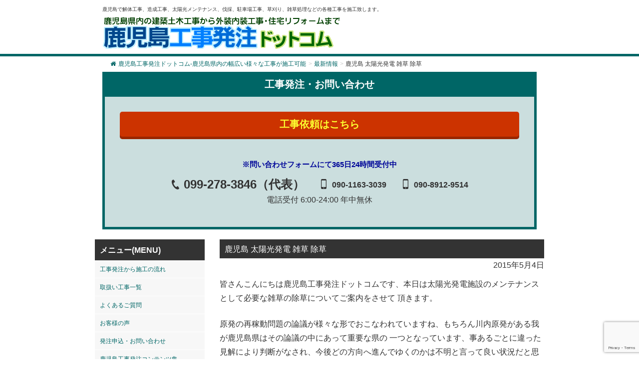

--- FILE ---
content_type: text/html; charset=UTF-8
request_url: https://kagoshima-koji.com/info/3563/
body_size: 19252
content:
<!DOCTYPE html><html lang="ja"><head> <script async src="https://s.yimg.jp/images/listing/tool/cv/ytag.js"></script> <script>window.yjDataLayer = window.yjDataLayer || [];
function ytag() { yjDataLayer.push(arguments); }
ytag({"type":"ycl_cookie", "config":{"ycl_use_non_cookie_storage":true}});</script>  <script>(function(w,d,s,l,i){w[l]=w[l]||[];w[l].push({'gtm.start':
new Date().getTime(),event:'gtm.js'});var f=d.getElementsByTagName(s)[0],
j=d.createElement(s),dl=l!='dataLayer'?'&l='+l:'';j.async=true;j.src=
'https://www.googletagmanager.com/gtm.js?id='+i+dl;f.parentNode.insertBefore(j,f);
})(window,document,'script','dataLayer','GTM-T3TQKMGF');</script> <meta name="viewport" content="width=device-width,initial-scale=1"><meta http-equiv="X-UA-Compatible" content="IE=edge"><meta charset="UTF-8" /><meta name="description" content="鹿児島 太陽光発電 雑草 除草 | 鹿児島工事発注ドットコム - 鹿児島で解体工事、造成工事、太陽光メンテナンス、伐採、駐車場工事、草刈り、雑草処理などの各種工事を施工致します。" /><meta name="google-site-verification" content="ux6lhn-AXfT6G2M30tFgIMEc6gvDwNsEJyL-wfjIv3c" /> <script src="https://ajax.googleapis.com/ajax/libs/jquery/3.2.1/jquery.min.js"></script> <style>img:is([sizes="auto" i], [sizes^="auto," i]) { contain-intrinsic-size: 3000px 1500px }</style><link media="all" href="https://kagoshima-koji.com/wp-content/cache/autoptimize/css/autoptimize_09a699a11b35c7fd708ec67401403f3c.css" rel="stylesheet"><link media="screen" href="https://kagoshima-koji.com/wp-content/cache/autoptimize/css/autoptimize_b6fd9ec333120ec9786fbfb172de1531.css" rel="stylesheet"><title>鹿児島 太陽光発電 雑草 除草 | 鹿児島工事発注ドットコム</title><meta name="robots" content="max-snippet:-1, max-image-preview:large, max-video-preview:-1" /><meta name="author" content="kanri"/><meta name="keywords" content="太陽光発電,除草,雑草,鹿児島" /><link rel="canonical" href="https://kagoshima-koji.com/info/3563/" /><meta name="generator" content="All in One SEO (AIOSEO) 4.9.0" /><meta property="og:locale" content="ja_JP" /><meta property="og:site_name" content="鹿児島工事発注ドットコム" /><meta property="og:type" content="article" /><meta property="og:title" content="鹿児島 太陽光発電 雑草 除草 | 鹿児島工事発注ドットコム" /><meta property="og:url" content="https://kagoshima-koji.com/info/3563/" /><meta property="fb:admins" content="kagoshima.kouji" /><meta property="article:published_time" content="2015-05-04T01:49:46+00:00" /><meta property="article:modified_time" content="2015-05-03T09:50:04+00:00" /><meta name="twitter:card" content="summary" /><meta name="twitter:title" content="鹿児島 太陽光発電 雑草 除草 | 鹿児島工事発注ドットコム" /> <script type="application/ld+json" class="aioseo-schema">{"@context":"https:\/\/schema.org","@graph":[{"@type":"Article","@id":"https:\/\/kagoshima-koji.com\/info\/3563\/#article","name":"\u9e7f\u5150\u5cf6 \u592a\u967d\u5149\u767a\u96fb \u96d1\u8349 \u9664\u8349 | \u9e7f\u5150\u5cf6\u5de5\u4e8b\u767a\u6ce8\u30c9\u30c3\u30c8\u30b3\u30e0","headline":"\u9e7f\u5150\u5cf6 \u592a\u967d\u5149\u767a\u96fb \u96d1\u8349 \u9664\u8349","author":{"@id":"https:\/\/kagoshima-koji.com\/author\/kanri\/#author"},"publisher":{"@id":"https:\/\/kagoshima-koji.com\/#organization"},"image":{"@type":"ImageObject","url":"https:\/\/kagoshima-koji.com\/wp-content\/uploads\/2015\/05\/100501017.jpg","@id":"https:\/\/kagoshima-koji.com\/info\/3563\/#articleImage","width":400,"height":300},"datePublished":"2015-05-04T10:49:46+09:00","dateModified":"2015-05-03T18:50:04+09:00","inLanguage":"ja","mainEntityOfPage":{"@id":"https:\/\/kagoshima-koji.com\/info\/3563\/#webpage"},"isPartOf":{"@id":"https:\/\/kagoshima-koji.com\/info\/3563\/#webpage"},"articleSection":"\u6700\u65b0\u60c5\u5831, \u592a\u967d\u5149\u767a\u96fb, \u9664\u8349, \u96d1\u8349, \u9e7f\u5150\u5cf6"},{"@type":"BreadcrumbList","@id":"https:\/\/kagoshima-koji.com\/info\/3563\/#breadcrumblist","itemListElement":[{"@type":"ListItem","@id":"https:\/\/kagoshima-koji.com#listItem","position":1,"name":"\u30db\u30fc\u30e0","item":"https:\/\/kagoshima-koji.com","nextItem":{"@type":"ListItem","@id":"https:\/\/kagoshima-koji.com\/info\/#listItem","name":"\u6700\u65b0\u60c5\u5831"}},{"@type":"ListItem","@id":"https:\/\/kagoshima-koji.com\/info\/#listItem","position":2,"name":"\u6700\u65b0\u60c5\u5831","item":"https:\/\/kagoshima-koji.com\/info\/","nextItem":{"@type":"ListItem","@id":"https:\/\/kagoshima-koji.com\/info\/3563\/#listItem","name":"\u9e7f\u5150\u5cf6 \u592a\u967d\u5149\u767a\u96fb \u96d1\u8349 \u9664\u8349"},"previousItem":{"@type":"ListItem","@id":"https:\/\/kagoshima-koji.com#listItem","name":"\u30db\u30fc\u30e0"}},{"@type":"ListItem","@id":"https:\/\/kagoshima-koji.com\/info\/3563\/#listItem","position":3,"name":"\u9e7f\u5150\u5cf6 \u592a\u967d\u5149\u767a\u96fb \u96d1\u8349 \u9664\u8349","previousItem":{"@type":"ListItem","@id":"https:\/\/kagoshima-koji.com\/info\/#listItem","name":"\u6700\u65b0\u60c5\u5831"}}]},{"@type":"Organization","@id":"https:\/\/kagoshima-koji.com\/#organization","name":"\u9e7f\u5150\u5cf6\u5de5\u4e8b\u767a\u6ce8\u30c9\u30c3\u30c8\u30b3\u30e0","description":"\u9e7f\u5150\u5cf6\u3067\u89e3\u4f53\u5de5\u4e8b\u3001\u9020\u6210\u5de5\u4e8b\u3001\u592a\u967d\u5149\u30e1\u30f3\u30c6\u30ca\u30f3\u30b9\u3001\u4f10\u63a1\u3001\u99d0\u8eca\u5834\u5de5\u4e8b\u3001\u8349\u5208\u308a\u3001\u96d1\u8349\u51e6\u7406\u306a\u3069\u306e\u5404\u7a2e\u5de5\u4e8b\u3092\u65bd\u5de5\u81f4\u3057\u307e\u3059\u3002","url":"https:\/\/kagoshima-koji.com\/","logo":{"@type":"ImageObject","url":"https:\/\/kagoshima-koji.com\/wp-content\/uploads\/2021\/02\/bbbe2d280b974d8804d035f5e1b53bcf.jpg","@id":"https:\/\/kagoshima-koji.com\/info\/3563\/#organizationLogo","width":140,"height":140},"image":{"@id":"https:\/\/kagoshima-koji.com\/info\/3563\/#organizationLogo"}},{"@type":"Person","@id":"https:\/\/kagoshima-koji.com\/author\/kanri\/#author","url":"https:\/\/kagoshima-koji.com\/author\/kanri\/","name":"kanri"},{"@type":"WebPage","@id":"https:\/\/kagoshima-koji.com\/info\/3563\/#webpage","url":"https:\/\/kagoshima-koji.com\/info\/3563\/","name":"\u9e7f\u5150\u5cf6 \u592a\u967d\u5149\u767a\u96fb \u96d1\u8349 \u9664\u8349 | \u9e7f\u5150\u5cf6\u5de5\u4e8b\u767a\u6ce8\u30c9\u30c3\u30c8\u30b3\u30e0","inLanguage":"ja","isPartOf":{"@id":"https:\/\/kagoshima-koji.com\/#website"},"breadcrumb":{"@id":"https:\/\/kagoshima-koji.com\/info\/3563\/#breadcrumblist"},"author":{"@id":"https:\/\/kagoshima-koji.com\/author\/kanri\/#author"},"creator":{"@id":"https:\/\/kagoshima-koji.com\/author\/kanri\/#author"},"datePublished":"2015-05-04T10:49:46+09:00","dateModified":"2015-05-03T18:50:04+09:00"},{"@type":"WebSite","@id":"https:\/\/kagoshima-koji.com\/#website","url":"https:\/\/kagoshima-koji.com\/","name":"\u9e7f\u5150\u5cf6\u5de5\u4e8b\u767a\u6ce8\u30c9\u30c3\u30c8\u30b3\u30e0","description":"\u9e7f\u5150\u5cf6\u3067\u89e3\u4f53\u5de5\u4e8b\u3001\u9020\u6210\u5de5\u4e8b\u3001\u592a\u967d\u5149\u30e1\u30f3\u30c6\u30ca\u30f3\u30b9\u3001\u4f10\u63a1\u3001\u99d0\u8eca\u5834\u5de5\u4e8b\u3001\u8349\u5208\u308a\u3001\u96d1\u8349\u51e6\u7406\u306a\u3069\u306e\u5404\u7a2e\u5de5\u4e8b\u3092\u65bd\u5de5\u81f4\u3057\u307e\u3059\u3002","inLanguage":"ja","publisher":{"@id":"https:\/\/kagoshima-koji.com\/#organization"}}]}</script> <style id='classic-theme-styles-inline-css' type='text/css'>/*! This file is auto-generated */
.wp-block-button__link{color:#fff;background-color:#32373c;border-radius:9999px;box-shadow:none;text-decoration:none;padding:calc(.667em + 2px) calc(1.333em + 2px);font-size:1.125em}.wp-block-file__button{background:#32373c;color:#fff;text-decoration:none}</style><style id='global-styles-inline-css' type='text/css'>:root{--wp--preset--aspect-ratio--square: 1;--wp--preset--aspect-ratio--4-3: 4/3;--wp--preset--aspect-ratio--3-4: 3/4;--wp--preset--aspect-ratio--3-2: 3/2;--wp--preset--aspect-ratio--2-3: 2/3;--wp--preset--aspect-ratio--16-9: 16/9;--wp--preset--aspect-ratio--9-16: 9/16;--wp--preset--color--black: #000000;--wp--preset--color--cyan-bluish-gray: #abb8c3;--wp--preset--color--white: #ffffff;--wp--preset--color--pale-pink: #f78da7;--wp--preset--color--vivid-red: #cf2e2e;--wp--preset--color--luminous-vivid-orange: #ff6900;--wp--preset--color--luminous-vivid-amber: #fcb900;--wp--preset--color--light-green-cyan: #7bdcb5;--wp--preset--color--vivid-green-cyan: #00d084;--wp--preset--color--pale-cyan-blue: #8ed1fc;--wp--preset--color--vivid-cyan-blue: #0693e3;--wp--preset--color--vivid-purple: #9b51e0;--wp--preset--gradient--vivid-cyan-blue-to-vivid-purple: linear-gradient(135deg,rgba(6,147,227,1) 0%,rgb(155,81,224) 100%);--wp--preset--gradient--light-green-cyan-to-vivid-green-cyan: linear-gradient(135deg,rgb(122,220,180) 0%,rgb(0,208,130) 100%);--wp--preset--gradient--luminous-vivid-amber-to-luminous-vivid-orange: linear-gradient(135deg,rgba(252,185,0,1) 0%,rgba(255,105,0,1) 100%);--wp--preset--gradient--luminous-vivid-orange-to-vivid-red: linear-gradient(135deg,rgba(255,105,0,1) 0%,rgb(207,46,46) 100%);--wp--preset--gradient--very-light-gray-to-cyan-bluish-gray: linear-gradient(135deg,rgb(238,238,238) 0%,rgb(169,184,195) 100%);--wp--preset--gradient--cool-to-warm-spectrum: linear-gradient(135deg,rgb(74,234,220) 0%,rgb(151,120,209) 20%,rgb(207,42,186) 40%,rgb(238,44,130) 60%,rgb(251,105,98) 80%,rgb(254,248,76) 100%);--wp--preset--gradient--blush-light-purple: linear-gradient(135deg,rgb(255,206,236) 0%,rgb(152,150,240) 100%);--wp--preset--gradient--blush-bordeaux: linear-gradient(135deg,rgb(254,205,165) 0%,rgb(254,45,45) 50%,rgb(107,0,62) 100%);--wp--preset--gradient--luminous-dusk: linear-gradient(135deg,rgb(255,203,112) 0%,rgb(199,81,192) 50%,rgb(65,88,208) 100%);--wp--preset--gradient--pale-ocean: linear-gradient(135deg,rgb(255,245,203) 0%,rgb(182,227,212) 50%,rgb(51,167,181) 100%);--wp--preset--gradient--electric-grass: linear-gradient(135deg,rgb(202,248,128) 0%,rgb(113,206,126) 100%);--wp--preset--gradient--midnight: linear-gradient(135deg,rgb(2,3,129) 0%,rgb(40,116,252) 100%);--wp--preset--font-size--small: 13px;--wp--preset--font-size--medium: 20px;--wp--preset--font-size--large: 36px;--wp--preset--font-size--x-large: 42px;--wp--preset--spacing--20: 0.44rem;--wp--preset--spacing--30: 0.67rem;--wp--preset--spacing--40: 1rem;--wp--preset--spacing--50: 1.5rem;--wp--preset--spacing--60: 2.25rem;--wp--preset--spacing--70: 3.38rem;--wp--preset--spacing--80: 5.06rem;--wp--preset--shadow--natural: 6px 6px 9px rgba(0, 0, 0, 0.2);--wp--preset--shadow--deep: 12px 12px 50px rgba(0, 0, 0, 0.4);--wp--preset--shadow--sharp: 6px 6px 0px rgba(0, 0, 0, 0.2);--wp--preset--shadow--outlined: 6px 6px 0px -3px rgba(255, 255, 255, 1), 6px 6px rgba(0, 0, 0, 1);--wp--preset--shadow--crisp: 6px 6px 0px rgba(0, 0, 0, 1);}:where(.is-layout-flex){gap: 0.5em;}:where(.is-layout-grid){gap: 0.5em;}body .is-layout-flex{display: flex;}.is-layout-flex{flex-wrap: wrap;align-items: center;}.is-layout-flex > :is(*, div){margin: 0;}body .is-layout-grid{display: grid;}.is-layout-grid > :is(*, div){margin: 0;}:where(.wp-block-columns.is-layout-flex){gap: 2em;}:where(.wp-block-columns.is-layout-grid){gap: 2em;}:where(.wp-block-post-template.is-layout-flex){gap: 1.25em;}:where(.wp-block-post-template.is-layout-grid){gap: 1.25em;}.has-black-color{color: var(--wp--preset--color--black) !important;}.has-cyan-bluish-gray-color{color: var(--wp--preset--color--cyan-bluish-gray) !important;}.has-white-color{color: var(--wp--preset--color--white) !important;}.has-pale-pink-color{color: var(--wp--preset--color--pale-pink) !important;}.has-vivid-red-color{color: var(--wp--preset--color--vivid-red) !important;}.has-luminous-vivid-orange-color{color: var(--wp--preset--color--luminous-vivid-orange) !important;}.has-luminous-vivid-amber-color{color: var(--wp--preset--color--luminous-vivid-amber) !important;}.has-light-green-cyan-color{color: var(--wp--preset--color--light-green-cyan) !important;}.has-vivid-green-cyan-color{color: var(--wp--preset--color--vivid-green-cyan) !important;}.has-pale-cyan-blue-color{color: var(--wp--preset--color--pale-cyan-blue) !important;}.has-vivid-cyan-blue-color{color: var(--wp--preset--color--vivid-cyan-blue) !important;}.has-vivid-purple-color{color: var(--wp--preset--color--vivid-purple) !important;}.has-black-background-color{background-color: var(--wp--preset--color--black) !important;}.has-cyan-bluish-gray-background-color{background-color: var(--wp--preset--color--cyan-bluish-gray) !important;}.has-white-background-color{background-color: var(--wp--preset--color--white) !important;}.has-pale-pink-background-color{background-color: var(--wp--preset--color--pale-pink) !important;}.has-vivid-red-background-color{background-color: var(--wp--preset--color--vivid-red) !important;}.has-luminous-vivid-orange-background-color{background-color: var(--wp--preset--color--luminous-vivid-orange) !important;}.has-luminous-vivid-amber-background-color{background-color: var(--wp--preset--color--luminous-vivid-amber) !important;}.has-light-green-cyan-background-color{background-color: var(--wp--preset--color--light-green-cyan) !important;}.has-vivid-green-cyan-background-color{background-color: var(--wp--preset--color--vivid-green-cyan) !important;}.has-pale-cyan-blue-background-color{background-color: var(--wp--preset--color--pale-cyan-blue) !important;}.has-vivid-cyan-blue-background-color{background-color: var(--wp--preset--color--vivid-cyan-blue) !important;}.has-vivid-purple-background-color{background-color: var(--wp--preset--color--vivid-purple) !important;}.has-black-border-color{border-color: var(--wp--preset--color--black) !important;}.has-cyan-bluish-gray-border-color{border-color: var(--wp--preset--color--cyan-bluish-gray) !important;}.has-white-border-color{border-color: var(--wp--preset--color--white) !important;}.has-pale-pink-border-color{border-color: var(--wp--preset--color--pale-pink) !important;}.has-vivid-red-border-color{border-color: var(--wp--preset--color--vivid-red) !important;}.has-luminous-vivid-orange-border-color{border-color: var(--wp--preset--color--luminous-vivid-orange) !important;}.has-luminous-vivid-amber-border-color{border-color: var(--wp--preset--color--luminous-vivid-amber) !important;}.has-light-green-cyan-border-color{border-color: var(--wp--preset--color--light-green-cyan) !important;}.has-vivid-green-cyan-border-color{border-color: var(--wp--preset--color--vivid-green-cyan) !important;}.has-pale-cyan-blue-border-color{border-color: var(--wp--preset--color--pale-cyan-blue) !important;}.has-vivid-cyan-blue-border-color{border-color: var(--wp--preset--color--vivid-cyan-blue) !important;}.has-vivid-purple-border-color{border-color: var(--wp--preset--color--vivid-purple) !important;}.has-vivid-cyan-blue-to-vivid-purple-gradient-background{background: var(--wp--preset--gradient--vivid-cyan-blue-to-vivid-purple) !important;}.has-light-green-cyan-to-vivid-green-cyan-gradient-background{background: var(--wp--preset--gradient--light-green-cyan-to-vivid-green-cyan) !important;}.has-luminous-vivid-amber-to-luminous-vivid-orange-gradient-background{background: var(--wp--preset--gradient--luminous-vivid-amber-to-luminous-vivid-orange) !important;}.has-luminous-vivid-orange-to-vivid-red-gradient-background{background: var(--wp--preset--gradient--luminous-vivid-orange-to-vivid-red) !important;}.has-very-light-gray-to-cyan-bluish-gray-gradient-background{background: var(--wp--preset--gradient--very-light-gray-to-cyan-bluish-gray) !important;}.has-cool-to-warm-spectrum-gradient-background{background: var(--wp--preset--gradient--cool-to-warm-spectrum) !important;}.has-blush-light-purple-gradient-background{background: var(--wp--preset--gradient--blush-light-purple) !important;}.has-blush-bordeaux-gradient-background{background: var(--wp--preset--gradient--blush-bordeaux) !important;}.has-luminous-dusk-gradient-background{background: var(--wp--preset--gradient--luminous-dusk) !important;}.has-pale-ocean-gradient-background{background: var(--wp--preset--gradient--pale-ocean) !important;}.has-electric-grass-gradient-background{background: var(--wp--preset--gradient--electric-grass) !important;}.has-midnight-gradient-background{background: var(--wp--preset--gradient--midnight) !important;}.has-small-font-size{font-size: var(--wp--preset--font-size--small) !important;}.has-medium-font-size{font-size: var(--wp--preset--font-size--medium) !important;}.has-large-font-size{font-size: var(--wp--preset--font-size--large) !important;}.has-x-large-font-size{font-size: var(--wp--preset--font-size--x-large) !important;}
:where(.wp-block-post-template.is-layout-flex){gap: 1.25em;}:where(.wp-block-post-template.is-layout-grid){gap: 1.25em;}
:where(.wp-block-columns.is-layout-flex){gap: 2em;}:where(.wp-block-columns.is-layout-grid){gap: 2em;}
:root :where(.wp-block-pullquote){font-size: 1.5em;line-height: 1.6;}</style><link rel='stylesheet' id='wpp-custom-style-css' href='https://kagoshima-koji.com/wp-content/cache/autoptimize/css/autoptimize_single_fd4cff3e1bd8b462b63b295fe1c54f0c.css?ver=6.8.3' type='text/css' media='all' /><link rel="https://api.w.org/" href="https://kagoshima-koji.com/wp-json/" /><link rel="alternate" title="JSON" type="application/json" href="https://kagoshima-koji.com/wp-json/wp/v2/posts/3563" /><link rel="EditURI" type="application/rsd+xml" title="RSD" href="https://kagoshima-koji.com/xmlrpc.php?rsd" /><meta name="generator" content="WordPress 6.8.3" /><link rel='shortlink' href='https://kagoshima-koji.com/?p=3563' /><link rel="alternate" title="oEmbed (JSON)" type="application/json+oembed" href="https://kagoshima-koji.com/wp-json/oembed/1.0/embed?url=https%3A%2F%2Fkagoshima-koji.com%2Finfo%2F3563%2F" /><link rel="alternate" title="oEmbed (XML)" type="text/xml+oembed" href="https://kagoshima-koji.com/wp-json/oembed/1.0/embed?url=https%3A%2F%2Fkagoshima-koji.com%2Finfo%2F3563%2F&#038;format=xml" /><style type="text/css">/* Background color */
                .fbc-page .fbc-wrap .fbc-items {
                    background-color: #ffffff;
                }
                /* Items font size */
                .fbc-page .fbc-wrap .fbc-items li {
                    font-size: 12px;
                }
                
                /* Items' link color */
                .fbc-page .fbc-wrap .fbc-items li a {
                    color: #006666;                    
                }
                
                /* Seprator color */
                .fbc-page .fbc-wrap .fbc-items li .fbc-separator {
                    color: #cccccc;
                }
                
                /* Active item & end-text color */
                .fbc-page .fbc-wrap .fbc-items li.active span,
                .fbc-page .fbc-wrap .fbc-items li .fbc-end-text {
                    color: #333333;
                    font-size: 12px;
                }</style><noscript><style>.lazyload[data-src]{display:none !important;}</style></noscript><style>.lazyload{background-image:none !important;}.lazyload:before{background-image:none !important;}</style><link rel="icon" href="https://kagoshima-koji.com/wp-content/uploads/2021/05/cropped-favicon02-32x32.png" sizes="32x32" /><link rel="icon" href="https://kagoshima-koji.com/wp-content/uploads/2021/05/cropped-favicon02-192x192.png" sizes="192x192" /><link rel="apple-touch-icon" href="https://kagoshima-koji.com/wp-content/uploads/2021/05/cropped-favicon02-180x180.png" /><meta name="msapplication-TileImage" content="https://kagoshima-koji.com/wp-content/uploads/2021/05/cropped-favicon02-270x270.png" /><style type="text/css" id="wp-custom-css">.btn-push{background-color: #cc3300; border-bottom: 4px solid #992600; color:#fcfe30;}
.l-footerAreaList>li{line-height:2.5em;}

@media (max-width: 600px) {
	.l-header{ max-height: 110px;
        position: fixed;
        background: #ffffff;
        z-index: 20000;
        width: 100%;}
	}
.fbc-page .fbc-wrap .fbc-items li{ padding: 5px 2px;}
/*------------------------------*/
/* アコーディオン装飾　 */
/*------------------------------*/

.content .button01 { text-align:center; padding:10px; color:#333; background:#eeeeee; }
.close { background:#666; color:#fff; }
.pref_kaitori{ font-size: 1.2em; background: #8ec43d; color: #ffffff; padding: 8px 4px 4px 8px; margin-bottom: 12px;}
.cat_title01{font-weight:bold;}
.koji_jisseki li{ text-align:left;}

/*------------------------------*/
/* 実績「もっと見る」　 */
/*------------------------------*/

.more-btn { background-color:#333333; color: #fff; padding: 10px; margin: 0 auto; width: 200px; text-align:center; }
.more-btn:hover { cursor: pointer; }


/*------------------------------*/
/*  TOP Q&A抜粋箇所　 */
/*------------------------------*/

	.qa-006 {
    max-width: 650px;
    margin-bottom: 5px;
    border-bottom: 2px solid #d6dde3;
}

.qa-006 summary {
    display: flex;
    justify-content: space-between;
    align-items: center;
    position: relative;
    padding: 1em 2em 1em 3em;
    color: #333333;
    font-weight: 600;
    cursor: pointer;
}

.qa-006 summary::before,
.qa-006 p::before {
    position: absolute;
    left: 1em;
    font-weight: 600;
    font-size: 1.3em;
}

.qa-006 summary::before {
    color: #75bbff;
    content: "Q";
}

.qa-006 summary::after {
    transform: translateY(-25%) rotate(45deg);
    width: 7px;
    height: 7px;
    margin-left: 10px;
    border-bottom: 3px solid #333333b3;
    border-right: 3px solid #333333b3;
    content: '';
    transition: transform .5s;
}

.qa-006[open] summary::after {
    transform: rotate(225deg);
}

.qa-006 p {
    position: relative;
    transform: translateY(-10px);
    opacity: 0;
    margin: 0;
    padding: .3em 3em 1.5em;
    color: #333;
    transition: transform .5s, opacity .5s;
}

.qa-006[open] p {
    transform: none;
    opacity: 1;
}

.qa-006 p::before {
    color: #ff8d8d;
    line-height: 1.2;
    content: "A";
}
.top_voice_list dt{
	background: #eee;
	border-bottom: solid 2px #333;
	padding:3px 12px;
	margin-top:24px;
	line-height:24px;
	margin-bottom:12px;
}

/*------------------------------*/
/*  TOP 高価買取のポイント　 */
/*------------------------------*/
.top_takaku{
	background: url(https://tentaiboenkyo-kaitori.com/wp-content/uploads/2023/11/143891_s.jpg) no-repeat right bottom;
}
.top_point_img01{ display:none;}

.top_takaku_point01{
	font-size:1.2em; 
	line-height:3em;
	padding-left:48px;
}
@media (max-width: 600px) {
	.top_takaku{
		background:none;
	}
	.top_takaku_point01{
	font-size:1em; 
	line-height:2em;
	padding-left:5px;
}
	.top_point_img01{ display:block;
	text-align:center;}
}
.arrow-button{
    /* ボタンのCSS */
    background-color: #eeeeee;
    border-radius: 8px;
    box-shadow: 0 4px 0 #cccccc;
    color: #333333;
    display: block;
    padding: 8px;
    position: relative; /* position: relative;で矢印の位置を基点とさせます */
    text-align: center;
    text-decoration: none;
    width: 100%;
	margin:48px 0;
	font-weight:bold;
}
.arrow-button::after{
    /* 擬似要素で矢印アイコンをつくる */
    content: '';
    border: 0;
    border-top: solid 2px #333333;
    border-right: solid 2px #333333;
    display: inline-block;
    width: 10px;
    height: 10px;
    /* 矢印アイコンの位置を設定 */
    position: absolute;
    top: 50%;
    right: 20px;
    transform: translateY(-50%) rotate(45deg); /* rotate(45deg)で矢印を回転（向きを変更）させる */
}
.top_small_title01{ padding:12px;}

/* ここから下がハンバーガーメニューに関するCSS */
  
/* チェックボックスを非表示にする */
.drawer_hidden {
  display: none;
}

/* ハンバーガーアイコンの設置スペース */
.drawer_open {
  display: flex;
  height: 60px;
  width: 60px;
  justify-content: center;
  align-items: center;
  position: absolute;
  z-index: 100;/* 重なり順を一番上にする */
  cursor: pointer;
	right:5px;
	top:48px;
}

/* ハンバーガーメニューのアイコン */
.drawer_open span,
.drawer_open span:before,
.drawer_open span:after {
  content: '';
  display: block;
  height: 3px;
  width: 25px;
  border-radius: 3px;
  background: #333;
  transition: 0.5s;
  position: absolute;
}

/* 三本線の一番上の棒の位置調整 */
.drawer_open span:before {
  bottom: 8px;
}

/* 三本線の一番下の棒の位置調整 */
.drawer_open span:after {
  top: 8px;
}

#drawer_input:checked ~ .drawer_open{
	top:0;
}


/* アイコンがクリックされたら真ん中の線を透明にする */
#drawer_input:checked ~ .drawer_open span {
  background: rgba(255, 255, 255, 0);
}

/* アイコンがクリックされたらアイコンが×印になように上下の線を回転 */
#drawer_input:checked ~ .drawer_open span::before {
  bottom: 0;
  transform: rotate(45deg);
}

#drawer_input:checked ~ .drawer_open span::after {
  top: 0;
  transform: rotate(-45deg);
}
  
/* メニューのデザイン*/
.nav_content {
  width: 100%;
  height: 100%;
  position: fixed;
  top: 0;
  left: 100%; /* メニューを画面の外に飛ばす */
  z-index: 99;
  background: #fff;
  transition: .5s;
}

/* メニュー黒ポチを消す */
.nav_list {
  list-style: none;
	padding:10px;
}

/* アイコンがクリックされたらメニューを表示 */
#drawer_input:checked ~ .nav_content {
  left: 0;/* メニューを画面に入れる */
}
.nav_list li{ line-height:2em; border-bottom:solid 1px #eeeeee; padding:8px; font-weight:bold;}

.nav_list li a{ display:block; font-size:1.1em;}


/* メニュー非表示 */
@media (max-width: 600px) {
	#nav_menu-2{
		display:none;
	}
	#h_nav{ display:inline-block!important;}
}


.h_menu_contact{ margin: 16px 0 16px 8px; border: solid 2px #b30505; padding: 12px 12px 12px 72px; width: 95%; background: url(https://kagoshima-koji.com/wp-content/uploads/2024/07/contact_ico01.png) no-repeat 12px #ff0000; font-weight: bold;}
.h_menu_contact a { color:#ffffff; display:block; font-size:1.2em;}
	
.h_menu_system{ margin: 0px 0 16px 8px; border: solid 2px #044d6d; padding: 12px 12px 12px 72px; width: 95%; background: url(https://kagoshima-koji.com/wp-content/uploads/2024/07/22607943.png) no-repeat 12px #00a1e9; font-weight: bold;}
.h_menu_system a { color:#ffffff; display:block;}
	
.h_menu_faq{ margin: 0px 0 16px 8px; border: solid 2px #044d6d; padding: 12px 12px 12px 72px; width: 95%; background: url(https://kagoshima-koji.com/wp-content/uploads/2024/07/22793612.png) no-repeat 12px #00a1e9; font-weight: bold;}
.h_menu_faq a { color:#ffffff; display:block;}

/*------------------------------*/
/* コンタクトフォームサンキューページ　 */
/*------------------------------*/
.kanryo_top_txt{ font-size:1.8em; text-align:center; margin:24px auto; color:#066; font-weight:bold;}
.kanryo_txt{ margin:12px auto; line-height:2.5em; text-align:center;}
.kanryo_toplink_btn{ padding: 8px 12px; background-color: #333; text-align:center; width:60%; display:block; margin:48px auto;}
.kanryo_toplink_btn a{ color:#ffffff; display:block;}
@media (max-width: 600px) {
.kanryou p{ text-align:left;}
}</style> <script async src="https://www.googletagmanager.com/gtag/js?id=G-KSZT92RL9C"></script> <script>window.dataLayer = window.dataLayer || [];
  function gtag(){dataLayer.push(arguments);}
  gtag('js', new Date());

  gtag('config', 'G-KSZT92RL9C');</script> </head><body class="wp-singular post-template-default single single-post postid-3563 single-format-standard wp-theme-ecokaitori-responsive"> <noscript><iframe src="https://www.googletagmanager.com/ns.html?id=GTM-T3TQKMGF"
height="0" width="0" style="display:none;visibility:hidden"></iframe></noscript>  <script async>yahoo_report_conversion = function(url) {
  var opt = {
    "yahoo_conversion_id": 1000950602,
    "yahoo_conversion_label": "YgnCCKHNi6wbEJCokp8D",
    "yahoo_conversion_value": 0,
    "yahoo_remarketing_only": false,
    "onload_callback": function() {
      if (typeof(url) != 'undefined') {
        window.location = url;
      }
    }
  };
  ytag({"type":"yss_call_conversion", "config": opt});
}</script>  <script src="https://apis.google.com/js/platform.js" async defer>{lang: 'ja'}</script> <script>jQuery( document ).ready( function( $ ) {
	//youtube サムネイル置換
	$('.yt_video').click(function(){
video = '<iframe src="'+ $(this).attr('youtube') +'" frameborder="0"></iframe>';
$(this).replaceWith(video);
});
//★動画の前に誘導テキスト追加
$('.yt_box').before('<div class="yt_mes">▼ 動画をご覧ください</div>');        
//★動画の前に誘導テキスト追加
$('.yt_box').after('<div class="btn_container"><a href="https://kagoshima-koji.com/contact" class="btn-push">工事依頼はこちら</a></div>');
} );</script> <script>$(function () {
    $('.button01').prevAll().hide();
    $('.button01').click(function () {
        if ($(this).prevAll().is(':hidden')) {
            $(this).prevAll().slideDown();
            $(this).text('閉じる').addClass('close');
        } else {
            $(this).prevAll().slideUp();
            $(this).text('もっと見る').removeClass('close');
        }
    });
	
	//段階的にもっと見るを表示
	const init = 6  //初期表示数
    const more = 6  //追加表示数

    // 初期表示数以降のリストを非表示に
    $(".more-list li:nth-child(n+" + (init+1) + ")").hide()

    //初期表示数以下であればMoreボタンを非表示
    $(".more-list").filter(function(){
        return $(this).find("li").length <= init
    }).find(".more-btn").hide()    

    // Moreボタンクリックで指定数表示
    $(".more-btn").on("click",function(){
        let this_list = $(this).closest(".more-list")
        this_list.find("li:hidden").slice(0,more).slideToggle()

        if(this_list.find("li:hidden").length == 0){
            $(this).fadeOut()
        }
    })
	//段階的にもっと見るを表示ここまで
});</script> <script type="text/javascript">(function(c,l,a,r,i,t,y){
        c[a]=c[a]||function(){(c[a].q=c[a].q||[]).push(arguments)};
        t=l.createElement(r);t.async=1;t.src="https://www.clarity.ms/tag/"+i;
        y=l.getElementsByTagName(r)[0];y.parentNode.insertBefore(t,y);
    })(window, document, "clarity", "script", "kaa7iw2a07");</script> <div class="l-pagebody"><header id="header" class="l-header"><div class="container-fluid"><div class="l-headerSummary">鹿児島で解体工事、造成工事、太陽光メンテナンス、伐採、駐車場工事、草刈り、雑草処理などの各種工事を施工致します。</div><div class="l-headerLogo"><a href="https://kagoshima-koji.com"><noscript><img src="https://kagoshima-koji.com/wp-content/themes/ecokaitori-responsive/img/logo.gif" alt="鹿児島工事発注ドットコム"></noscript><img class="lazyload" src='data:image/svg+xml,%3Csvg%20xmlns=%22http://www.w3.org/2000/svg%22%20viewBox=%220%200%20210%20140%22%3E%3C/svg%3E' data-src="https://kagoshima-koji.com/wp-content/themes/ecokaitori-responsive/img/logo.gif" alt="鹿児島工事発注ドットコム"></a></div><div id="h_nav" style="display:none;"><div class="nav"> <input id="drawer_input" class="drawer_hidden" type="checkbox"> <label for="drawer_input" class="drawer_open"><span></span></label><nav class="nav_content"><ul class="nav_list">  <div class="h_menu_contact"><a href="https://kagoshima-koji.com/contact/">工事発注申込はこちら→</a></div><div class="h_menu_system"><a href="https://kagoshima-koji.com/system/">工事発注から施工までの流れ→</a></div><div class="h_menu_faq"><a href="https://kagoshima-koji.com/faq/">よくあるご質問→</a></div><li><a href="https://kagoshima-koji.com/取扱い工事一覧/">・取り扱い工事一覧</a></li><li><a href="https://kagoshima-koji.com/voice/">・お客様の声</a></li><li><a href="https://kagoshima-koji.com/contact/">・お問い合わせ</a></li><li><a href="https://kagoshima-koji.com/鹿児島工事発注コンテンツ集/">・鹿児島工事発注コンテンツ集</a></li><li><a href="https://kagoshima-koji.com/サイトマップ/">・サイトマップ</a></li><li><a href="https://kagoshima-koji.com">・ホーム</a></li></ul></nav></div></div></div></header><main role="main"><article id="main"><div class="container-fluid"><div class="fbc fbc-page"><div class="fbc-wrap"><ol class="fbc-items" itemscope itemtype="https://schema.org/BreadcrumbList"><li itemprop="itemListElement" itemscope itemtype="https://schema.org/ListItem"> <span itemprop="name"> <a itemprop="item" href="https://kagoshima-koji.com"> <i class="fa fa-home" aria-hidden="true"></i>鹿児島工事発注ドットコム-鹿児島県内の幅広い様々な工事が施工可能 </a> </span><meta itemprop="position" content="1" /></li><li><span class="fbc-separator">></span></li><li itemprop="itemListElement" itemscope="" itemtype="https://schema.org/ListItem"><span itemprop="name" title="Category Name"><a itemprop="item" id="1" href="https://kagoshima-koji.com/info/" title="最新情報">最新情報</a></span><meta itemprop="position" content="2" /></li><li><span class="fbc-separator">></span></li><li class="active" itemprop="itemListElement" itemscope itemtype="https://schema.org/ListItem"><span itemprop="name" title="鹿児島 太陽光発電 雑草 除草">鹿児島 太陽光発電 雑草 除草</span><meta itemprop="position" content="3" /></li></ol><div class="clearfix"></div></div></div></div><div class="container"><div class="p-contactHead"><h2 class="p-contactHeadTitle">工事発注・お問い合わせ</h2><div class="p-contactHeadContents"><div class="m_B15"><a class="btn-contact" href="https://kagoshima-koji.com/contact">工事依頼はこちら</a></div><p class="p-contactHeadHours"><br><strong>※問い合わせフォームにて365日24時間受付中</strong></p><div class="p-contactHeadTel"><div class="p-contactHeadTel__inner"><a href="tel:099-278-3846" class="p-contactHeadTel__item" onclick="yahoo_report_conversion('tel:099-278-3846')">099-278-3846（代表）</a></div><div class="p-contactHeadTel__inner"><a href="tel:090-1163-3039" class="p-contactHeadTel__item--mobile" style="font-size:1em; padding-top:10px;">090-1163-3039</a></div><div class="p-contactHeadTel__inner"><a href="tel:090-8912-9514" class="p-contactHeadTel__item--mobile" style="font-size:1em; padding-top:10px;">090-8912-9514</a></div></div><p>電話受付 6:00-24:00 年中無休</p></div></div></div><div class="l-contents-wrapper"><aside id="side" class="l-contents-side l-sidebar"><div id="nav_menu-2" class="widget widget_nav_menu"><div class="menutitle">メニュー(MENU)</div><div class="menuwrap"><div class="menu-side-menu-1-container"><ul id="menu-side-menu-1" class="menu"><li id="menu-item-1521" class="menu-item menu-item-type-post_type menu-item-object-page menu-item-1521"><a href="https://kagoshima-koji.com/system/">工事発注から施工の流れ</a></li><li id="menu-item-11283" class="menu-item menu-item-type-post_type menu-item-object-page menu-item-11283"><a href="https://kagoshima-koji.com/%e5%8f%96%e6%89%b1%e3%81%84%e5%b7%a5%e4%ba%8b%e4%b8%80%e8%a6%a7/">取扱い工事一覧</a></li><li id="menu-item-949" class="menu-item menu-item-type-post_type menu-item-object-page menu-item-949"><a href="https://kagoshima-koji.com/faq/">よくあるご質問</a></li><li id="menu-item-2941" class="menu-item menu-item-type-post_type menu-item-object-page menu-item-2941"><a href="https://kagoshima-koji.com/voice/">お客様の声</a></li><li id="menu-item-951" class="menu-item menu-item-type-post_type menu-item-object-page menu-item-951"><a href="https://kagoshima-koji.com/contact/">発注申込・お問い合わせ</a></li><li id="menu-item-10876" class="menu-item menu-item-type-post_type menu-item-object-page menu-item-10876"><a href="https://kagoshima-koji.com/%e9%b9%bf%e5%85%90%e5%b3%b6%e5%b7%a5%e4%ba%8b%e7%99%ba%e6%b3%a8%e3%82%b3%e3%83%b3%e3%83%86%e3%83%b3%e3%83%84%e9%9b%86/">鹿児島工事発注コンテンツ集</a></li><li id="menu-item-10866" class="menu-item menu-item-type-post_type menu-item-object-page menu-item-10866"><a href="https://kagoshima-koji.com/%e3%82%b5%e3%82%a4%e3%83%88%e3%83%9e%e3%83%83%e3%83%97/">サイトマップ</a></li></ul></div></div></div><div id="recent-posts-2" class="widget widget_recent_entries"><div class="menutitle">最新情報ニュース</div><div class="menuwrap"><ul><li> <a href="https://kagoshima-koji.com/info/11836/">鹿児島の門松の処分撤去は当社にお任せ</a></li><li> <a href="https://kagoshima-koji.com/info/11777/">鹿児島の台風12号被災地で必要な復旧工事のご案内</a></li><li> <a href="https://kagoshima-koji.com/info/11775/">姶良市・霧島市の大雨災害復旧工事なら「鹿児島工事発注ドットコム」にお任せ下さい</a></li><li> <a href="https://kagoshima-koji.com/info/11771/">2025年8月の大雨による姶良・霧島市でのがけ崩れ工事は当社にお任せ！</a></li><li> <a href="https://kagoshima-koji.com/info/11766/">2025年8月大雨による崖崩れ等の災害復旧は当社にお任せ！</a></li><li> <a href="https://kagoshima-koji.com/info/11704/">鹿児島の民間災害復旧はお任せ！線状降水帯被害を迅速サポート</a></li><li> <a href="https://kagoshima-koji.com/info/11449/">鹿児島中央駅周辺エリア（武・中央町・西田など）の工事はお任せ！解体工事や草刈り、灰掃除にも対応</a></li><li> <a href="https://kagoshima-koji.com/info/11446/">鹿児島の皆さまへ！台風10号（サンサン）の被害からの復旧工事は、私たちにお任せください！心を込めた対応で、安心と信頼をお届けします。</a></li><li> <a href="https://kagoshima-koji.com/info/11389/">伐採・伐根工事を鹿児島で依頼するなら当社に！多数の伐採・伐根工事の実績！</a></li><li> <a href="https://kagoshima-koji.com/info/11376/">確かな技術で応える鹿児島の間知ブロック補修 当社が選ばれる理由</a></li><li> <a href="https://kagoshima-koji.com/info/10537/">鹿児島での果樹の収穫はお任せ下さい。</a></li><li> <a href="https://kagoshima-koji.com/info/10536/">鹿児島での稲刈りの手伝いはお任せ下さい。</a></li><li> <a href="https://kagoshima-koji.com/info/%e4%bc%90%e6%8e%a1/11329/">鹿児島市での安心・確実な伐採作業！私たちのプロフェッショナルサービス</a></li><li> <a href="https://kagoshima-koji.com/info/%e5%89%aa%e5%ae%9a/11306/">鹿児島で庭木剪定をお考えなら！プロの技で理想の庭園へ</a></li><li> <a href="https://kagoshima-koji.com/info/%e3%83%aa%e3%83%95%e3%82%a9%e3%83%bc%e3%83%a0/10415/">リフォームはお任せ下さい！</a></li></ul></div></div></aside><div id="contents" class="l-contents-main post-3563 post type-post status-publish format-standard hentry category-info tag-163 tag-165 tag-164 tag-22"><div class="l-pageheadTitle">鹿児島 太陽光発電 雑草 除草</div><div class="p-archiveItem__date">2015年5月4日</div><p>皆さんこんにちは鹿児島工事発注ドットコムです、本日は太陽光発電施設のメンテナンスとして必要な雑草の除草についてご案内をさせて 頂きます。</p><p>原発の再稼動問題の論議が様々な形でおこなわれていますね、もちろん川内原発がある我が鹿児島県はその論議の中にあって重要な県の 一つとなっています、事あるごとに違った見解により判断がなされ、今後どの方向へ進んでゆくのかは不明と言って良い状況だと思います。</p><p>無くてはならないエネルギーの事ですから我々も無関心では居られません、その原発問題と平行して考えられるべき再生可能エネルギーの 太陽光発電ですが、よくよく考えてみると企業の場合は別としても個人単位でエネルギー事業に参加できる唯一の方法ではないでしょうか、 しかも設備さえ作ってしまえば当然の事ながら原料は必要ありません、加えて眠っている土地を有効利用できるという大きなメリットが あります、もちろん良い事ばかりというわけには行きませんが野立て方式の太陽光発電を運営する場合の必要経費は敷地のメンテナンス に掛かる費用が主だったものだと思います。敷地のメンテナンスでまず思いつくのが雑草の除草です、こればかりは定期的な対処が必要に なります。</p><p>野立て式の太陽光発電設備を構築する場合、一般的にソーラーパネルを設置する為の架台を組みます、そしてその架台を地面に打ち込んだ 支柱で支える方法で行いますので舗装などの処理は難しく、したがって土のままにしておくことになります、処理を施すとしたら砕石を 敷き詰める位でしょうか、どちらにしても雑草が生えてくることとなります。雑草も背が低いままでしたらさほど影響は無いでしょうが ソーラーパネルよりも高く育ってしまっていては発電の障害になりかねませんし火災の危険性も出てきてしまいます。ですので定期的な 除草が必要となる訳です。</p><p>太陽光発電施設の場合、先ほどもあったように支柱や架台、ソーラーパネル、そして配線などが敷地の殆んどを覆っていますので空き地 などで除草作業を行う様な訳には行きません、よって除草作業も計画的に行う必要があります。</p><p>鹿児島工事発注ドットコムでは太陽光発電施設の雑草除草作業を承っております、対応可能な地域は鹿児島県内全域で事前見積もりに より掛かる費用は作業前に明確にお伝えいたします、作業面積の大小は一切問いませんのでどちら様もお気軽にご連絡ください。</p><p>太陽光発電施設の雑草除草は鹿児島工事発注ドットコムへご依頼ください。</p><p><img fetchpriority="high" decoding="async" class="alignnone size-medium wp-image-3564 lazyload" src="[data-uri]" alt="鹿児島 太陽光発電 雑草 除草" width="300" height="225"   data-src="https://kagoshima-koji.com/wp-content/uploads/2015/05/100501017-300x225.jpg" data-srcset="https://kagoshima-koji.com/wp-content/uploads/2015/05/100501017-300x225.jpg 300w, https://kagoshima-koji.com/wp-content/uploads/2015/05/100501017.jpg 400w" data-sizes="auto" data-eio-rwidth="300" data-eio-rheight="225" /><noscript><img fetchpriority="high" decoding="async" class="alignnone size-medium wp-image-3564" src="https://kagoshima-koji.com/wp-content/uploads/2015/05/100501017-300x225.jpg" alt="鹿児島 太陽光発電 雑草 除草" width="300" height="225" srcset="https://kagoshima-koji.com/wp-content/uploads/2015/05/100501017-300x225.jpg 300w, https://kagoshima-koji.com/wp-content/uploads/2015/05/100501017.jpg 400w" sizes="(max-width: 300px) 100vw, 300px" data-eio="l" /></noscript></p><ul class="pagenav"><li>&laquo; 前の記事「<a href="https://kagoshima-koji.com/info/%e8%a7%a3%e4%bd%93%e5%b7%a5%e4%ba%8b/3188/" rel="prev">阿久根市 空き家 解体</a>」へ</li><li>次の記事「<a href="https://kagoshima-koji.com/info/%e5%9c%9f%e6%9c%a8%e5%b7%a5%e4%ba%8b/3090/" rel="next">南さつま市 土木工事</a>」へ &raquo;</li></ul><h4>その他の工事施工実績</h4><div class="more-list"><ul class="jiseki_list01"><li class="jiseki_item"><noscript><img src="https://kagoshima-koji.com/wp-content/uploads/2025/12/IMG_2916.jpg" alt="家屋解体工事+整地作業" width="280" height="210" class="alignnone size-full" /></noscript><img src='data:image/svg+xml,%3Csvg%20xmlns=%22http://www.w3.org/2000/svg%22%20viewBox=%220%200%20280%20210%22%3E%3C/svg%3E' data-src="https://kagoshima-koji.com/wp-content/uploads/2025/12/IMG_2916.jpg" alt="家屋解体工事+整地作業" width="280" height="210" class="lazyload alignnone size-full" /><p class="bigw01">工事</p><p class="item_name01">家屋解体工事+整地作業<br><span class="jisseki_price01">95万円</span><br>姶良市</p></li><li class="jiseki_item"><noscript><img src="https://kagoshima-koji.com/wp-content/uploads/2025/12/IMG_0216.jpg" alt="民家のがけ崩れ工事(擁壁法面工事)" width="280" height="210" class="alignnone size-full" /></noscript><img src='data:image/svg+xml,%3Csvg%20xmlns=%22http://www.w3.org/2000/svg%22%20viewBox=%220%200%20280%20210%22%3E%3C/svg%3E' data-src="https://kagoshima-koji.com/wp-content/uploads/2025/12/IMG_0216.jpg" alt="民家のがけ崩れ工事(擁壁法面工事)" width="280" height="210" class="lazyload alignnone size-full" /><p class="bigw01">工事</p><p class="item_name01">民家のがけ崩れ工事(擁壁法面工事)<br><span class="jisseki_price01">40万円</span><br>鹿児島市</p></li><li class="jiseki_item"><noscript><img src="https://kagoshima-koji.com/wp-content/uploads/2025/12/IMG_0177.jpg" alt="伐採工事" width="280" height="210" class="alignnone size-full" /></noscript><img src='data:image/svg+xml,%3Csvg%20xmlns=%22http://www.w3.org/2000/svg%22%20viewBox=%220%200%20280%20210%22%3E%3C/svg%3E' data-src="https://kagoshima-koji.com/wp-content/uploads/2025/12/IMG_0177.jpg" alt="伐採工事" width="280" height="210" class="lazyload alignnone size-full" /><p class="bigw01">工事</p><p class="item_name01">伐採工事<br><span class="jisseki_price01">10万円</span><br>鹿児島市</p></li><li class="jiseki_item"><noscript><img src="https://kagoshima-koji.com/wp-content/uploads/2025/11/IMG_0382.jpg" alt="倉庫(木造)解体工事" width="280" height="210" class="alignnone size-full" /></noscript><img src='data:image/svg+xml,%3Csvg%20xmlns=%22http://www.w3.org/2000/svg%22%20viewBox=%220%200%20280%20210%22%3E%3C/svg%3E' data-src="https://kagoshima-koji.com/wp-content/uploads/2025/11/IMG_0382.jpg" alt="倉庫(木造)解体工事" width="280" height="210" class="lazyload alignnone size-full" /><p class="bigw01">工事</p><p class="item_name01">倉庫(木造)解体工事<br><span class="jisseki_price01">100万円</span><br>鹿児島市</p></li><li class="jiseki_item"><noscript><img src="https://kagoshima-koji.com/wp-content/uploads/2025/10/IMG_4409.jpg" alt="木造2階建て解体工事" width="280" height="210" class="alignnone size-full" /></noscript><img src='data:image/svg+xml,%3Csvg%20xmlns=%22http://www.w3.org/2000/svg%22%20viewBox=%220%200%20280%20210%22%3E%3C/svg%3E' data-src="https://kagoshima-koji.com/wp-content/uploads/2025/10/IMG_4409.jpg" alt="木造2階建て解体工事" width="280" height="210" class="lazyload alignnone size-full" /><p class="bigw01">工事</p><p class="item_name01">木造2階建て解体工事<br><span class="jisseki_price01">120万円</span><br>鹿児島市</p></li><li class="jiseki_item"><noscript><img src="https://kagoshima-koji.com/wp-content/uploads/2025/10/IMG_0215.jpg" alt="駐車場(舗装、ライン、車止め)工事" width="280" height="210" class="alignnone size-full" /></noscript><img src='data:image/svg+xml,%3Csvg%20xmlns=%22http://www.w3.org/2000/svg%22%20viewBox=%220%200%20280%20210%22%3E%3C/svg%3E' data-src="https://kagoshima-koji.com/wp-content/uploads/2025/10/IMG_0215.jpg" alt="駐車場(舗装、ライン、車止め)工事" width="280" height="210" class="lazyload alignnone size-full" /><p class="bigw01">工事</p><p class="item_name01">駐車場(舗装、ライン、車止め)工事<br><span class="jisseki_price01">80万円</span><br>鹿児島市</p></li><li class="jiseki_item"><noscript><img src="https://kagoshima-koji.com/wp-content/uploads/2025/09/IMG_0204.jpg" alt="伐採工事" width="280" height="210" class="alignnone size-full" /></noscript><img src='data:image/svg+xml,%3Csvg%20xmlns=%22http://www.w3.org/2000/svg%22%20viewBox=%220%200%20280%20210%22%3E%3C/svg%3E' data-src="https://kagoshima-koji.com/wp-content/uploads/2025/09/IMG_0204.jpg" alt="伐採工事" width="280" height="210" class="lazyload alignnone size-full" /><p class="bigw01">工事</p><p class="item_name01">伐採工事<br><span class="jisseki_price01">27万円</span><br>鹿児島市</p></li><li class="jiseki_item"><noscript><img src="https://kagoshima-koji.com/wp-content/uploads/2025/09/IMG_0383.jpg" alt="平屋解体工事(木造)" width="280" height="210" class="alignnone size-full" /></noscript><img src='data:image/svg+xml,%3Csvg%20xmlns=%22http://www.w3.org/2000/svg%22%20viewBox=%220%200%20280%20210%22%3E%3C/svg%3E' data-src="https://kagoshima-koji.com/wp-content/uploads/2025/09/IMG_0383.jpg" alt="平屋解体工事(木造)" width="280" height="210" class="lazyload alignnone size-full" /><p class="bigw01">工事</p><p class="item_name01">平屋解体工事(木造)<br><span class="jisseki_price01">90万円</span><br>霧島市</p></li><li class="jiseki_item"><noscript><img src="https://kagoshima-koji.com/wp-content/uploads/2025/08/IMG_7400.jpg" alt="庭木の剪定" width="280" height="210" class="alignnone size-full" /></noscript><img src='data:image/svg+xml,%3Csvg%20xmlns=%22http://www.w3.org/2000/svg%22%20viewBox=%220%200%20280%20210%22%3E%3C/svg%3E' data-src="https://kagoshima-koji.com/wp-content/uploads/2025/08/IMG_7400.jpg" alt="庭木の剪定" width="280" height="210" class="lazyload alignnone size-full" /><p class="bigw01">工事</p><p class="item_name01">庭木の剪定<br><span class="jisseki_price01">5万円</span><br>姶良市</p></li><li class="jiseki_item"><noscript><img src="https://kagoshima-koji.com/wp-content/uploads/2025/07/IMG_7306.jpg" alt="土地の草刈り" width="280" height="210" class="alignnone size-full" /></noscript><img src='data:image/svg+xml,%3Csvg%20xmlns=%22http://www.w3.org/2000/svg%22%20viewBox=%220%200%20280%20210%22%3E%3C/svg%3E' data-src="https://kagoshima-koji.com/wp-content/uploads/2025/07/IMG_7306.jpg" alt="土地の草刈り" width="280" height="210" class="lazyload alignnone size-full" /><p class="bigw01">工事</p><p class="item_name01">土地の草刈り<br><span class="jisseki_price01">３万円</span><br>鹿児島市</p></li><li class="jiseki_item"><noscript><img src="https://kagoshima-koji.com/wp-content/uploads/2025/07/IMG_7943.jpg" alt="リフォーム 床張り替え工事" width="280" height="210" class="alignnone size-full" /></noscript><img src='data:image/svg+xml,%3Csvg%20xmlns=%22http://www.w3.org/2000/svg%22%20viewBox=%220%200%20280%20210%22%3E%3C/svg%3E' data-src="https://kagoshima-koji.com/wp-content/uploads/2025/07/IMG_7943.jpg" alt="リフォーム 床張り替え工事" width="280" height="210" class="lazyload alignnone size-full" /><p class="bigw01">工事</p><p class="item_name01">リフォーム 床張り替え工事<br><span class="jisseki_price01">8万円</span><br>鹿児島市</p></li><li class="jiseki_item"><noscript><img src="https://kagoshima-koji.com/wp-content/uploads/2025/07/IMG_7692.jpg" alt="空き家(木造)解体工事" width="280" height="210" class="alignnone size-full" /></noscript><img src='data:image/svg+xml,%3Csvg%20xmlns=%22http://www.w3.org/2000/svg%22%20viewBox=%220%200%20280%20210%22%3E%3C/svg%3E' data-src="https://kagoshima-koji.com/wp-content/uploads/2025/07/IMG_7692.jpg" alt="空き家(木造)解体工事" width="280" height="210" class="lazyload alignnone size-full" /><p class="bigw01">工事</p><p class="item_name01">空き家(木造)解体工事<br><span class="jisseki_price01">90万円</span><br>鹿児島市</p></li><li class="jiseki_item"><noscript><img src="https://kagoshima-koji.com/wp-content/uploads/2025/07/IMG_4326.jpg" alt="伐採工事" width="280" height="210" class="alignnone size-full" /></noscript><img src='data:image/svg+xml,%3Csvg%20xmlns=%22http://www.w3.org/2000/svg%22%20viewBox=%220%200%20280%20210%22%3E%3C/svg%3E' data-src="https://kagoshima-koji.com/wp-content/uploads/2025/07/IMG_4326.jpg" alt="伐採工事" width="280" height="210" class="lazyload alignnone size-full" /><p class="bigw01">工事</p><p class="item_name01">伐採工事<br><span class="jisseki_price01">９万円</span><br>姶良市</p></li><li class="jiseki_item"><noscript><img src="https://kagoshima-koji.com/wp-content/uploads/2025/07/IMG_4419.jpg" alt="木造2階建て解体工事" width="280" height="210" class="alignnone size-full" /></noscript><img src='data:image/svg+xml,%3Csvg%20xmlns=%22http://www.w3.org/2000/svg%22%20viewBox=%220%200%20280%20210%22%3E%3C/svg%3E' data-src="https://kagoshima-koji.com/wp-content/uploads/2025/07/IMG_4419.jpg" alt="木造2階建て解体工事" width="280" height="210" class="lazyload alignnone size-full" /><p class="bigw01">工事</p><p class="item_name01">木造2階建て解体工事<br><span class="jisseki_price01">85万円</span><br>鹿児島市</p></li><li class="jiseki_item"><noscript><img src="https://kagoshima-koji.com/wp-content/uploads/2025/06/IMG_0385.jpg" alt="木造家屋解体工事" width="280" height="210" class="alignnone size-full" /></noscript><img src='data:image/svg+xml,%3Csvg%20xmlns=%22http://www.w3.org/2000/svg%22%20viewBox=%220%200%20280%20210%22%3E%3C/svg%3E' data-src="https://kagoshima-koji.com/wp-content/uploads/2025/06/IMG_0385.jpg" alt="木造家屋解体工事" width="280" height="210" class="lazyload alignnone size-full" /><p class="bigw01">工事</p><p class="item_name01">木造家屋解体工事<br><span class="jisseki_price01">120万円</span><br>鹿児島市</p></li><li class="jiseki_item"><noscript><img src="https://kagoshima-koji.com/wp-content/uploads/2025/06/IMG_7363.jpg" alt="土地の除草" width="280" height="210" class="alignnone size-full" /></noscript><img src='data:image/svg+xml,%3Csvg%20xmlns=%22http://www.w3.org/2000/svg%22%20viewBox=%220%200%20280%20210%22%3E%3C/svg%3E' data-src="https://kagoshima-koji.com/wp-content/uploads/2025/06/IMG_7363.jpg" alt="土地の除草" width="280" height="210" class="lazyload alignnone size-full" /><p class="bigw01">工事</p><p class="item_name01">土地の除草<br><span class="jisseki_price01">３万円</span><br>鹿児島市</p></li><li class="jiseki_item"><noscript><img src="https://kagoshima-koji.com/wp-content/uploads/2025/06/IMG_7271.jpg" alt="事務所屋根新設工事" width="280" height="210" class="alignnone size-full" /></noscript><img src='data:image/svg+xml,%3Csvg%20xmlns=%22http://www.w3.org/2000/svg%22%20viewBox=%220%200%20280%20210%22%3E%3C/svg%3E' data-src="https://kagoshima-koji.com/wp-content/uploads/2025/06/IMG_7271.jpg" alt="事務所屋根新設工事" width="280" height="210" class="lazyload alignnone size-full" /><p class="bigw01">工事</p><p class="item_name01">事務所屋根新設工事<br><span class="jisseki_price01">25万円</span><br>鹿児島市</p></li><li class="jiseki_item"><noscript><img src="https://kagoshima-koji.com/wp-content/uploads/2025/05/IMG_2933.jpg" alt="剪定作業" width="280" height="210" class="alignnone size-full" /></noscript><img src='data:image/svg+xml,%3Csvg%20xmlns=%22http://www.w3.org/2000/svg%22%20viewBox=%220%200%20280%20210%22%3E%3C/svg%3E' data-src="https://kagoshima-koji.com/wp-content/uploads/2025/05/IMG_2933.jpg" alt="剪定作業" width="280" height="210" class="lazyload alignnone size-full" /><p class="bigw01">工事</p><p class="item_name01">剪定作業<br><span class="jisseki_price01">５万円</span><br>姶良市</p></li><li class="jiseki_item"><noscript><img src="https://kagoshima-koji.com/wp-content/uploads/2025/04/IMG_6007.jpg" alt="伐採工事" width="280" height="210" class="alignnone size-full" /></noscript><img src='data:image/svg+xml,%3Csvg%20xmlns=%22http://www.w3.org/2000/svg%22%20viewBox=%220%200%20280%20210%22%3E%3C/svg%3E' data-src="https://kagoshima-koji.com/wp-content/uploads/2025/04/IMG_6007.jpg" alt="伐採工事" width="280" height="210" class="lazyload alignnone size-full" /><p class="bigw01">工事</p><p class="item_name01">伐採工事<br><span class="jisseki_price01">２０万円</span><br>姶良市</p></li><li class="jiseki_item"><noscript><img src="https://kagoshima-koji.com/wp-content/uploads/2025/04/IMG_6391.jpg" alt="事務所の床クッションフロア張替え工事" width="280" height="210" class="alignnone size-full" /></noscript><img src='data:image/svg+xml,%3Csvg%20xmlns=%22http://www.w3.org/2000/svg%22%20viewBox=%220%200%20280%20210%22%3E%3C/svg%3E' data-src="https://kagoshima-koji.com/wp-content/uploads/2025/04/IMG_6391.jpg" alt="事務所の床クッションフロア張替え工事" width="280" height="210" class="lazyload alignnone size-full" /><p class="bigw01">工事</p><p class="item_name01">事務所の床クッションフロア張替え工事<br><span class="jisseki_price01">６万円</span><br>鹿児島市</p></li><li class="jiseki_item"><noscript><img src="https://kagoshima-koji.com/wp-content/uploads/2025/04/IMG_0384.jpg" alt="木造住宅解体工事" width="280" height="210" class="alignnone size-full" /></noscript><img src='data:image/svg+xml,%3Csvg%20xmlns=%22http://www.w3.org/2000/svg%22%20viewBox=%220%200%20280%20210%22%3E%3C/svg%3E' data-src="https://kagoshima-koji.com/wp-content/uploads/2025/04/IMG_0384.jpg" alt="木造住宅解体工事" width="280" height="210" class="lazyload alignnone size-full" /><p class="bigw01">工事</p><p class="item_name01">木造住宅解体工事<br><span class="jisseki_price01">140万円</span><br>姶良市</p></li><li class="jiseki_item"><noscript><img src="https://kagoshima-koji.com/wp-content/uploads/2025/04/IMG_6283.jpg" alt="伐採工事" width="280" height="210" class="alignnone size-full" /></noscript><img src='data:image/svg+xml,%3Csvg%20xmlns=%22http://www.w3.org/2000/svg%22%20viewBox=%220%200%20280%20210%22%3E%3C/svg%3E' data-src="https://kagoshima-koji.com/wp-content/uploads/2025/04/IMG_6283.jpg" alt="伐採工事" width="280" height="210" class="lazyload alignnone size-full" /><p class="bigw01">工事</p><p class="item_name01">伐採工事<br><span class="jisseki_price01">２０万円</span><br>鹿児島市</p></li><li class="jiseki_item"><noscript><img src="https://kagoshima-koji.com/wp-content/uploads/2025/04/IMG_0184.jpg" alt="特殊伐採工事" width="280" height="210" class="alignnone size-full" /></noscript><img src='data:image/svg+xml,%3Csvg%20xmlns=%22http://www.w3.org/2000/svg%22%20viewBox=%220%200%20280%20210%22%3E%3C/svg%3E' data-src="https://kagoshima-koji.com/wp-content/uploads/2025/04/IMG_0184.jpg" alt="特殊伐採工事" width="280" height="210" class="lazyload alignnone size-full" /><p class="bigw01">工事</p><p class="item_name01">特殊伐採工事<br><span class="jisseki_price01">４５万円</span><br>鹿児島市</p></li><li class="jiseki_item"><noscript><img src="https://kagoshima-koji.com/wp-content/uploads/2025/03/IMG_5816.jpg" alt="土地の草刈り" width="280" height="210" class="alignnone size-full" /></noscript><img src='data:image/svg+xml,%3Csvg%20xmlns=%22http://www.w3.org/2000/svg%22%20viewBox=%220%200%20280%20210%22%3E%3C/svg%3E' data-src="https://kagoshima-koji.com/wp-content/uploads/2025/03/IMG_5816.jpg" alt="土地の草刈り" width="280" height="210" class="lazyload alignnone size-full" /><p class="bigw01">工事</p><p class="item_name01">土地の草刈り<br><span class="jisseki_price01">3万円</span><br>鹿児島市</p></li><li class="jiseki_item"><noscript><img src="https://kagoshima-koji.com/wp-content/uploads/2025/02/IMG_0386.jpg" alt="住宅(木造)解体工事" width="280" height="210" class="alignnone size-full" /></noscript><img src='data:image/svg+xml,%3Csvg%20xmlns=%22http://www.w3.org/2000/svg%22%20viewBox=%220%200%20280%20210%22%3E%3C/svg%3E' data-src="https://kagoshima-koji.com/wp-content/uploads/2025/02/IMG_0386.jpg" alt="住宅(木造)解体工事" width="280" height="210" class="lazyload alignnone size-full" /><p class="bigw01">工事</p><p class="item_name01">住宅(木造)解体工事<br><span class="jisseki_price01">130万円</span><br>日置市</p></li><li class="jiseki_item"><noscript><img src="https://kagoshima-koji.com/wp-content/uploads/2025/02/IMG_4328.jpg" alt="空き家(木造)の解体工事" width="280" height="210" class="alignnone size-full" /></noscript><img src='data:image/svg+xml,%3Csvg%20xmlns=%22http://www.w3.org/2000/svg%22%20viewBox=%220%200%20280%20210%22%3E%3C/svg%3E' data-src="https://kagoshima-koji.com/wp-content/uploads/2025/02/IMG_4328.jpg" alt="空き家(木造)の解体工事" width="280" height="210" class="lazyload alignnone size-full" /><p class="bigw01">工事</p><p class="item_name01">空き家(木造)の解体工事<br><span class="jisseki_price01">１１０万円</span><br>鹿児島市</p></li><li class="jiseki_item"><noscript><img src="https://kagoshima-koji.com/wp-content/uploads/2025/01/IMG_0179.jpg" alt="伐採作業" width="280" height="210" class="alignnone size-full" /></noscript><img src='data:image/svg+xml,%3Csvg%20xmlns=%22http://www.w3.org/2000/svg%22%20viewBox=%220%200%20280%20210%22%3E%3C/svg%3E' data-src="https://kagoshima-koji.com/wp-content/uploads/2025/01/IMG_0179.jpg" alt="伐採作業" width="280" height="210" class="lazyload alignnone size-full" /><p class="bigw01">工事</p><p class="item_name01">伐採作業<br><span class="jisseki_price01">８万円</span><br>姶良市</p></li><li class="jiseki_item"><noscript><img src="https://kagoshima-koji.com/wp-content/uploads/2024/12/IMG_0183.jpg" alt="伐採工事" width="280" height="210" class="alignnone size-full" /></noscript><img src='data:image/svg+xml,%3Csvg%20xmlns=%22http://www.w3.org/2000/svg%22%20viewBox=%220%200%20280%20210%22%3E%3C/svg%3E' data-src="https://kagoshima-koji.com/wp-content/uploads/2024/12/IMG_0183.jpg" alt="伐採工事" width="280" height="210" class="lazyload alignnone size-full" /><p class="bigw01">工事</p><p class="item_name01">伐採工事<br><span class="jisseki_price01">24万円</span><br>姶良市</p></li><li class="jiseki_item"><noscript><img src="https://kagoshima-koji.com/wp-content/uploads/2024/12/IMG_0189.jpg" alt="太陽光発電所外部フェンス補修工事" width="280" height="210" class="alignnone size-full" /></noscript><img src='data:image/svg+xml,%3Csvg%20xmlns=%22http://www.w3.org/2000/svg%22%20viewBox=%220%200%20280%20210%22%3E%3C/svg%3E' data-src="https://kagoshima-koji.com/wp-content/uploads/2024/12/IMG_0189.jpg" alt="太陽光発電所外部フェンス補修工事" width="280" height="210" class="lazyload alignnone size-full" /><p class="bigw01">工事</p><p class="item_name01">太陽光発電所外部フェンス補修工事<br><span class="jisseki_price01">７５万円</span><br>鹿児島市</p></li><li class="jiseki_item"><noscript><img src="https://kagoshima-koji.com/wp-content/uploads/2024/12/IMG_0185.jpg" alt="クレーンを使用した立木伐採工事" width="280" height="210" class="alignnone size-full" /></noscript><img src='data:image/svg+xml,%3Csvg%20xmlns=%22http://www.w3.org/2000/svg%22%20viewBox=%220%200%20280%20210%22%3E%3C/svg%3E' data-src="https://kagoshima-koji.com/wp-content/uploads/2024/12/IMG_0185.jpg" alt="クレーンを使用した立木伐採工事" width="280" height="210" class="lazyload alignnone size-full" /><p class="bigw01">工事</p><p class="item_name01">クレーンを使用した立木伐採工事<br><span class="jisseki_price01">５０万円</span><br>日置市</p></li><li class="jiseki_item"><noscript><img src="https://kagoshima-koji.com/wp-content/uploads/2024/11/IMG_4050.jpg" alt="伐採工事" width="280" height="210" class="alignnone size-full" /></noscript><img src='data:image/svg+xml,%3Csvg%20xmlns=%22http://www.w3.org/2000/svg%22%20viewBox=%220%200%20280%20210%22%3E%3C/svg%3E' data-src="https://kagoshima-koji.com/wp-content/uploads/2024/11/IMG_4050.jpg" alt="伐採工事" width="280" height="210" class="lazyload alignnone size-full" /><p class="bigw01">工事</p><p class="item_name01">伐採工事<br><span class="jisseki_price01">１８万円</span><br>鹿児島市</p></li><li class="jiseki_item"><noscript><img src="https://kagoshima-koji.com/wp-content/uploads/2024/10/IMG_0177.jpg" alt="防草シート施工" width="280" height="210" class="alignnone size-full" /></noscript><img src='data:image/svg+xml,%3Csvg%20xmlns=%22http://www.w3.org/2000/svg%22%20viewBox=%220%200%20280%20210%22%3E%3C/svg%3E' data-src="https://kagoshima-koji.com/wp-content/uploads/2024/10/IMG_0177.jpg" alt="防草シート施工" width="280" height="210" class="lazyload alignnone size-full" /><p class="bigw01">工事</p><p class="item_name01">防草シート施工<br><span class="jisseki_price01">７万円</span><br>鹿児島市</p></li><li class="jiseki_item"><noscript><img src="https://kagoshima-koji.com/wp-content/uploads/2024/10/IMG_0172.jpg" alt="メガソーラー発電所の草刈り" width="280" height="210" class="alignnone size-full" /></noscript><img src='data:image/svg+xml,%3Csvg%20xmlns=%22http://www.w3.org/2000/svg%22%20viewBox=%220%200%20280%20210%22%3E%3C/svg%3E' data-src="https://kagoshima-koji.com/wp-content/uploads/2024/10/IMG_0172.jpg" alt="メガソーラー発電所の草刈り" width="280" height="210" class="lazyload alignnone size-full" /><p class="bigw01">工事</p><p class="item_name01">メガソーラー発電所の草刈り<br><span class="jisseki_price01">16万円</span><br>姶良市</p></li><li class="jiseki_item"><noscript><img src="https://kagoshima-koji.com/wp-content/uploads/2024/10/IMG_3337.jpg" alt="土地の整地作業" width="280" height="210" class="alignnone size-full" /></noscript><img src='data:image/svg+xml,%3Csvg%20xmlns=%22http://www.w3.org/2000/svg%22%20viewBox=%220%200%20280%20210%22%3E%3C/svg%3E' data-src="https://kagoshima-koji.com/wp-content/uploads/2024/10/IMG_3337.jpg" alt="土地の整地作業" width="280" height="210" class="lazyload alignnone size-full" /><p class="bigw01">工事</p><p class="item_name01">土地の整地作業<br><span class="jisseki_price01">９万円</span><br>鹿児島市</p></li><li class="jiseki_item"><noscript><img src="https://kagoshima-koji.com/wp-content/uploads/2024/10/IMG_2721.jpg" alt="基礎工事" width="280" height="210" class="alignnone size-full" /></noscript><img src='data:image/svg+xml,%3Csvg%20xmlns=%22http://www.w3.org/2000/svg%22%20viewBox=%220%200%20280%20210%22%3E%3C/svg%3E' data-src="https://kagoshima-koji.com/wp-content/uploads/2024/10/IMG_2721.jpg" alt="基礎工事" width="280" height="210" class="lazyload alignnone size-full" /><p class="bigw01">工事</p><p class="item_name01">基礎工事<br><span class="jisseki_price01">170万円</span><br>鹿児島市</p></li><li class="jiseki_item"><noscript><img src="https://kagoshima-koji.com/wp-content/uploads/2024/10/RIMG0938.jpg" alt="太陽光発電施設の草刈り" width="280" height="210" class="alignnone size-full" /></noscript><img src='data:image/svg+xml,%3Csvg%20xmlns=%22http://www.w3.org/2000/svg%22%20viewBox=%220%200%20280%20210%22%3E%3C/svg%3E' data-src="https://kagoshima-koji.com/wp-content/uploads/2024/10/RIMG0938.jpg" alt="太陽光発電施設の草刈り" width="280" height="210" class="lazyload alignnone size-full" /><p class="bigw01">工事</p><p class="item_name01">太陽光発電施設の草刈り<br><span class="jisseki_price01">18万円</span><br>薩摩川内市</p></li><li class="jiseki_item"><noscript><img src="https://kagoshima-koji.com/wp-content/uploads/2024/09/IMG_3454.jpg" alt="プレハブ外壁塗装" width="280" height="210" class="alignnone size-full" /></noscript><img src='data:image/svg+xml,%3Csvg%20xmlns=%22http://www.w3.org/2000/svg%22%20viewBox=%220%200%20280%20210%22%3E%3C/svg%3E' data-src="https://kagoshima-koji.com/wp-content/uploads/2024/09/IMG_3454.jpg" alt="プレハブ外壁塗装" width="280" height="210" class="lazyload alignnone size-full" /><p class="bigw01">工事</p><p class="item_name01">プレハブ外壁塗装<br><span class="jisseki_price01">30万円</span><br>鹿児島市</p></li><li class="jiseki_item"><noscript><img src="https://kagoshima-koji.com/wp-content/uploads/2024/09/IMG_3326.jpg" alt="山林伐採造成工事" width="280" height="210" class="alignnone size-full" /></noscript><img src='data:image/svg+xml,%3Csvg%20xmlns=%22http://www.w3.org/2000/svg%22%20viewBox=%220%200%20280%20210%22%3E%3C/svg%3E' data-src="https://kagoshima-koji.com/wp-content/uploads/2024/09/IMG_3326.jpg" alt="山林伐採造成工事" width="280" height="210" class="lazyload alignnone size-full" /><p class="bigw01">工事</p><p class="item_name01">山林伐採造成工事<br><span class="jisseki_price01">28万円</span><br>姶良市</p></li><li class="jiseki_item"><noscript><img src="https://kagoshima-koji.com/wp-content/uploads/2024/09/IMG_0169.jpg" alt="台風後の災害復旧工事" width="280" height="210" class="alignnone size-full" /></noscript><img src='data:image/svg+xml,%3Csvg%20xmlns=%22http://www.w3.org/2000/svg%22%20viewBox=%220%200%20280%20210%22%3E%3C/svg%3E' data-src="https://kagoshima-koji.com/wp-content/uploads/2024/09/IMG_0169.jpg" alt="台風後の災害復旧工事" width="280" height="210" class="lazyload alignnone size-full" /><p class="bigw01">工事</p><p class="item_name01">台風後の災害復旧工事<br><span class="jisseki_price01">80万円</span><br>鹿児島市</p></li><li class="jiseki_item"><noscript><img src="https://kagoshima-koji.com/wp-content/uploads/2024/08/IMG_2873.jpg" alt="民家の剪定" width="280" height="210" class="alignnone size-full" /></noscript><img src='data:image/svg+xml,%3Csvg%20xmlns=%22http://www.w3.org/2000/svg%22%20viewBox=%220%200%20280%20210%22%3E%3C/svg%3E' data-src="https://kagoshima-koji.com/wp-content/uploads/2024/08/IMG_2873.jpg" alt="民家の剪定" width="280" height="210" class="lazyload alignnone size-full" /><p class="bigw01">工事</p><p class="item_name01">民家の剪定<br><span class="jisseki_price01">5万円</span><br>日置市</p></li><li class="jiseki_item"><noscript><img src="https://kagoshima-koji.com/wp-content/uploads/2024/08/RIMG0872.jpg" alt="ソーラーパネル周辺除草作業" width="280" height="210" class="alignnone size-full" /></noscript><img src='data:image/svg+xml,%3Csvg%20xmlns=%22http://www.w3.org/2000/svg%22%20viewBox=%220%200%20280%20210%22%3E%3C/svg%3E' data-src="https://kagoshima-koji.com/wp-content/uploads/2024/08/RIMG0872.jpg" alt="ソーラーパネル周辺除草作業" width="280" height="210" class="lazyload alignnone size-full" /><p class="bigw01">工事</p><p class="item_name01">ソーラーパネル周辺除草作業<br><span class="jisseki_price01">15万円</span><br>鹿児島市</p></li><li class="jiseki_item"><noscript><img src="https://kagoshima-koji.com/wp-content/uploads/2024/08/IMG_0188.jpg" alt="災害復旧事業 法面保護工事" width="280" height="210" class="alignnone size-full" /></noscript><img src='data:image/svg+xml,%3Csvg%20xmlns=%22http://www.w3.org/2000/svg%22%20viewBox=%220%200%20280%20210%22%3E%3C/svg%3E' data-src="https://kagoshima-koji.com/wp-content/uploads/2024/08/IMG_0188.jpg" alt="災害復旧事業 法面保護工事" width="280" height="210" class="lazyload alignnone size-full" /><p class="bigw01">工事</p><p class="item_name01">災害復旧事業 法面保護工事<br><span class="jisseki_price01">80万円</span><br>鹿児島市</p></li><li class="jiseki_item"><noscript><img src="https://kagoshima-koji.com/wp-content/uploads/2024/08/RIMG0865.jpg" alt="土地法面の草刈り" width="280" height="210" class="alignnone size-full" /></noscript><img src='data:image/svg+xml,%3Csvg%20xmlns=%22http://www.w3.org/2000/svg%22%20viewBox=%220%200%20280%20210%22%3E%3C/svg%3E' data-src="https://kagoshima-koji.com/wp-content/uploads/2024/08/RIMG0865.jpg" alt="土地法面の草刈り" width="280" height="210" class="lazyload alignnone size-full" /><p class="bigw01">工事</p><p class="item_name01">土地法面の草刈り<br><span class="jisseki_price01">３万円</span><br>鹿児島市</p></li><li class="jiseki_item"><noscript><img src="https://kagoshima-koji.com/wp-content/uploads/2024/08/cb2e1543c3160f869d03be580d9e2cc3.jpg" alt="伐採工事" width="280" height="210" class="alignnone size-full" /></noscript><img src='data:image/svg+xml,%3Csvg%20xmlns=%22http://www.w3.org/2000/svg%22%20viewBox=%220%200%20280%20210%22%3E%3C/svg%3E' data-src="https://kagoshima-koji.com/wp-content/uploads/2024/08/cb2e1543c3160f869d03be580d9e2cc3.jpg" alt="伐採工事" width="280" height="210" class="lazyload alignnone size-full" /><p class="bigw01">工事</p><p class="item_name01">伐採工事<br><span class="jisseki_price01">23万円</span><br>鹿児島市</p></li><li class="jiseki_item"><noscript><img src="https://kagoshima-koji.com/wp-content/uploads/2024/07/IMG_2945.jpg" alt="民家草刈り" width="280" height="210" class="alignnone size-full" /></noscript><img src='data:image/svg+xml,%3Csvg%20xmlns=%22http://www.w3.org/2000/svg%22%20viewBox=%220%200%20280%20210%22%3E%3C/svg%3E' data-src="https://kagoshima-koji.com/wp-content/uploads/2024/07/IMG_2945.jpg" alt="民家草刈り" width="280" height="210" class="lazyload alignnone size-full" /><p class="bigw01">工事</p><p class="item_name01">民家草刈り<br><span class="jisseki_price01">3万円</span><br>鹿児島市</p></li><li class="jiseki_item"><noscript><img src="https://kagoshima-koji.com/wp-content/uploads/2024/07/IMG_0182.jpg" alt="伐木撤去工事" width="280" height="210" class="alignnone size-full" /></noscript><img src='data:image/svg+xml,%3Csvg%20xmlns=%22http://www.w3.org/2000/svg%22%20viewBox=%220%200%20280%20210%22%3E%3C/svg%3E' data-src="https://kagoshima-koji.com/wp-content/uploads/2024/07/IMG_0182.jpg" alt="伐木撤去工事" width="280" height="210" class="lazyload alignnone size-full" /><p class="bigw01">工事</p><p class="item_name01">伐木撤去工事<br><span class="jisseki_price01">３０万円</span><br>鹿児島市</p></li><li class="jiseki_item"><noscript><img src="https://kagoshima-koji.com/wp-content/uploads/2024/07/RIMG0012.jpg" alt="メガソーラー発電所除草作業" width="280" height="210" class="alignnone size-full" /></noscript><img src='data:image/svg+xml,%3Csvg%20xmlns=%22http://www.w3.org/2000/svg%22%20viewBox=%220%200%20280%20210%22%3E%3C/svg%3E' data-src="https://kagoshima-koji.com/wp-content/uploads/2024/07/RIMG0012.jpg" alt="メガソーラー発電所除草作業" width="280" height="210" class="lazyload alignnone size-full" /><p class="bigw01">工事</p><p class="item_name01">メガソーラー発電所除草作業<br><span class="jisseki_price01">21万円</span><br>南さつま市</p></li><li class="jiseki_item"><noscript><img src="https://kagoshima-koji.com/wp-content/uploads/2024/06/RIMG0010.jpg" alt="太陽光発電所草刈り" width="280" height="210" class="alignnone size-full" /></noscript><img src='data:image/svg+xml,%3Csvg%20xmlns=%22http://www.w3.org/2000/svg%22%20viewBox=%220%200%20280%20210%22%3E%3C/svg%3E' data-src="https://kagoshima-koji.com/wp-content/uploads/2024/06/RIMG0010.jpg" alt="太陽光発電所草刈り" width="280" height="210" class="lazyload alignnone size-full" /><p class="bigw01">工事</p><p class="item_name01">太陽光発電所草刈り<br><span class="jisseki_price01">20万円</span><br>霧島市</p></li><li class="jiseki_item"><noscript><img src="https://kagoshima-koji.com/wp-content/uploads/2024/06/IMG_0170.jpg" alt="庭木の伐採工事" width="280" height="210" class="alignnone size-full" /></noscript><img src='data:image/svg+xml,%3Csvg%20xmlns=%22http://www.w3.org/2000/svg%22%20viewBox=%220%200%20280%20210%22%3E%3C/svg%3E' data-src="https://kagoshima-koji.com/wp-content/uploads/2024/06/IMG_0170.jpg" alt="庭木の伐採工事" width="280" height="210" class="lazyload alignnone size-full" /><p class="bigw01">工事</p><p class="item_name01">庭木の伐採工事<br><span class="jisseki_price01">13万円</span><br>日置市</p></li><li class="jiseki_item"><noscript><img src="https://kagoshima-koji.com/wp-content/uploads/2024/06/IMG_0172.jpg" alt="抜根作業" width="280" height="210" class="alignnone size-full" /></noscript><img src='data:image/svg+xml,%3Csvg%20xmlns=%22http://www.w3.org/2000/svg%22%20viewBox=%220%200%20280%20210%22%3E%3C/svg%3E' data-src="https://kagoshima-koji.com/wp-content/uploads/2024/06/IMG_0172.jpg" alt="抜根作業" width="280" height="210" class="lazyload alignnone size-full" /><p class="bigw01">工事</p><p class="item_name01">抜根作業<br><span class="jisseki_price01">9万円</span><br>姶良市</p></li><li class="jiseki_item"><noscript><img src="https://kagoshima-koji.com/wp-content/uploads/2024/06/IMG_2230.jpg" alt="宅地造成工事" width="280" height="210" class="alignnone size-full" /></noscript><img src='data:image/svg+xml,%3Csvg%20xmlns=%22http://www.w3.org/2000/svg%22%20viewBox=%220%200%20280%20210%22%3E%3C/svg%3E' data-src="https://kagoshima-koji.com/wp-content/uploads/2024/06/IMG_2230.jpg" alt="宅地造成工事" width="280" height="210" class="lazyload alignnone size-full" /><p class="bigw01">工事</p><p class="item_name01">宅地造成工事<br><span class="jisseki_price01">100万円</span><br>鹿児島市</p></li><li class="jiseki_item"><noscript><img src="https://kagoshima-koji.com/wp-content/uploads/2024/06/IMG_0173.jpg" alt="伐採作業" width="280" height="210" class="alignnone size-full" /></noscript><img src='data:image/svg+xml,%3Csvg%20xmlns=%22http://www.w3.org/2000/svg%22%20viewBox=%220%200%20280%20210%22%3E%3C/svg%3E' data-src="https://kagoshima-koji.com/wp-content/uploads/2024/06/IMG_0173.jpg" alt="伐採作業" width="280" height="210" class="lazyload alignnone size-full" /><p class="bigw01">工事</p><p class="item_name01">伐採作業<br><span class="jisseki_price01">5万円</span><br>鹿児島市</p></li><li class="jiseki_item"><noscript><img src="https://kagoshima-koji.com/wp-content/uploads/2024/06/RIMG0017.jpg" alt="太陽光パネル周辺草刈り" width="280" height="210" class="alignnone size-full" /></noscript><img src='data:image/svg+xml,%3Csvg%20xmlns=%22http://www.w3.org/2000/svg%22%20viewBox=%220%200%20280%20210%22%3E%3C/svg%3E' data-src="https://kagoshima-koji.com/wp-content/uploads/2024/06/RIMG0017.jpg" alt="太陽光パネル周辺草刈り" width="280" height="210" class="lazyload alignnone size-full" /><p class="bigw01">工事</p><p class="item_name01">太陽光パネル周辺草刈り<br><span class="jisseki_price01">15万円</span><br>鹿児島市</p></li><li class="jiseki_item"><noscript><img src="https://kagoshima-koji.com/wp-content/uploads/2024/06/IMG_0169.jpg" alt="庭木伐採工事" width="280" height="210" class="alignnone size-full" /></noscript><img src='data:image/svg+xml,%3Csvg%20xmlns=%22http://www.w3.org/2000/svg%22%20viewBox=%220%200%20280%20210%22%3E%3C/svg%3E' data-src="https://kagoshima-koji.com/wp-content/uploads/2024/06/IMG_0169.jpg" alt="庭木伐採工事" width="280" height="210" class="lazyload alignnone size-full" /><p class="bigw01">工事</p><p class="item_name01">庭木伐採工事<br><span class="jisseki_price01">10万円</span><br>鹿児島市</p></li><li class="jiseki_item"><noscript><img src="https://kagoshima-koji.com/wp-content/uploads/2024/05/IMG_0167.jpg" alt="茶畑の抜根" width="280" height="210" class="alignnone size-full" /></noscript><img src='data:image/svg+xml,%3Csvg%20xmlns=%22http://www.w3.org/2000/svg%22%20viewBox=%220%200%20280%20210%22%3E%3C/svg%3E' data-src="https://kagoshima-koji.com/wp-content/uploads/2024/05/IMG_0167.jpg" alt="茶畑の抜根" width="280" height="210" class="lazyload alignnone size-full" /><p class="bigw01">工事</p><p class="item_name01">茶畑の抜根<br><span class="jisseki_price01">２０万円</span><br>鹿児島市</p></li><li class="jiseki_item"><noscript><img src="https://kagoshima-koji.com/wp-content/uploads/2024/05/IMG_0575.jpg" alt="伐採工事" width="280" height="210" class="alignnone size-full" /></noscript><img src='data:image/svg+xml,%3Csvg%20xmlns=%22http://www.w3.org/2000/svg%22%20viewBox=%220%200%20280%20210%22%3E%3C/svg%3E' data-src="https://kagoshima-koji.com/wp-content/uploads/2024/05/IMG_0575.jpg" alt="伐採工事" width="280" height="210" class="lazyload alignnone size-full" /><p class="bigw01">工事</p><p class="item_name01">伐採工事<br><span class="jisseki_price01">15万円</span><br>鹿児島市</p></li><li class="jiseki_item"><noscript><img src="https://kagoshima-koji.com/wp-content/uploads/2024/05/IMG_0560.jpg" alt="木の伐採" width="280" height="210" class="alignnone size-full" /></noscript><img src='data:image/svg+xml,%3Csvg%20xmlns=%22http://www.w3.org/2000/svg%22%20viewBox=%220%200%20280%20210%22%3E%3C/svg%3E' data-src="https://kagoshima-koji.com/wp-content/uploads/2024/05/IMG_0560.jpg" alt="木の伐採" width="280" height="210" class="lazyload alignnone size-full" /><p class="bigw01">工事</p><p class="item_name01">木の伐採<br><span class="jisseki_price01">10万円</span><br>鹿児島市</p></li><li class="jiseki_item"><noscript><img src="https://kagoshima-koji.com/wp-content/uploads/2024/05/IMG_0163.jpg" alt="間知ブロック補修" width="280" height="210" class="alignnone size-full" /></noscript><img src='data:image/svg+xml,%3Csvg%20xmlns=%22http://www.w3.org/2000/svg%22%20viewBox=%220%200%20280%20210%22%3E%3C/svg%3E' data-src="https://kagoshima-koji.com/wp-content/uploads/2024/05/IMG_0163.jpg" alt="間知ブロック補修" width="280" height="210" class="lazyload alignnone size-full" /><p class="bigw01">工事</p><p class="item_name01">間知ブロック補修<br><span class="jisseki_price01">10万円</span><br>鹿児島市</p></li><li class="jiseki_item"><noscript><img src="https://kagoshima-koji.com/wp-content/uploads/2024/04/IMG20231213103705.jpg" alt="家屋解体工事(軽量鉄骨)" width="280" height="210" class="alignnone size-full" /></noscript><img src='data:image/svg+xml,%3Csvg%20xmlns=%22http://www.w3.org/2000/svg%22%20viewBox=%220%200%20280%20210%22%3E%3C/svg%3E' data-src="https://kagoshima-koji.com/wp-content/uploads/2024/04/IMG20231213103705.jpg" alt="家屋解体工事(軽量鉄骨)" width="280" height="210" class="lazyload alignnone size-full" /><p class="bigw01">工事</p><p class="item_name01">家屋解体工事(軽量鉄骨)<br><span class="jisseki_price01">210万円</span><br>姶良市</p></li><li class="jiseki_item"><noscript><img src="https://kagoshima-koji.com/wp-content/uploads/2024/04/61fa057fa4f41cc3340cae669f7591e6.jpg" alt="私有地の木の伐採工事" width="280" height="210" class="alignnone size-full" /></noscript><img src='data:image/svg+xml,%3Csvg%20xmlns=%22http://www.w3.org/2000/svg%22%20viewBox=%220%200%20280%20210%22%3E%3C/svg%3E' data-src="https://kagoshima-koji.com/wp-content/uploads/2024/04/61fa057fa4f41cc3340cae669f7591e6.jpg" alt="私有地の木の伐採工事" width="280" height="210" class="lazyload alignnone size-full" /><p class="bigw01">工事</p><p class="item_name01">私有地の木の伐採工事<br><span class="jisseki_price01">10万円</span><br>鹿児島市</p></li><li class="jiseki_item"><noscript><img src="https://kagoshima-koji.com/wp-content/uploads/2024/03/IMG_0561.jpg" alt="木の伐採" width="280" height="210" class="alignnone size-full" /></noscript><img src='data:image/svg+xml,%3Csvg%20xmlns=%22http://www.w3.org/2000/svg%22%20viewBox=%220%200%20280%20210%22%3E%3C/svg%3E' data-src="https://kagoshima-koji.com/wp-content/uploads/2024/03/IMG_0561.jpg" alt="木の伐採" width="280" height="210" class="lazyload alignnone size-full" /><p class="bigw01">工事</p><p class="item_name01">木の伐採<br><span class="jisseki_price01">9万円</span><br>日置市</p></li><li class="jiseki_item"><noscript><img src="https://kagoshima-koji.com/wp-content/uploads/2024/03/IMG_0804.jpg" alt="伐採工事" width="280" height="210" class="alignnone size-full" /></noscript><img src='data:image/svg+xml,%3Csvg%20xmlns=%22http://www.w3.org/2000/svg%22%20viewBox=%220%200%20280%20210%22%3E%3C/svg%3E' data-src="https://kagoshima-koji.com/wp-content/uploads/2024/03/IMG_0804.jpg" alt="伐採工事" width="280" height="210" class="lazyload alignnone size-full" /><p class="bigw01">工事</p><p class="item_name01">伐採工事<br><span class="jisseki_price01">18万円</span><br>鹿児島市</p></li><li class="jiseki_item"><noscript><img src="https://kagoshima-koji.com/wp-content/uploads/2024/02/IMG_0551.jpg" alt="山林伐採工事" width="280" height="210" class="alignnone size-full" /></noscript><img src='data:image/svg+xml,%3Csvg%20xmlns=%22http://www.w3.org/2000/svg%22%20viewBox=%220%200%20280%20210%22%3E%3C/svg%3E' data-src="https://kagoshima-koji.com/wp-content/uploads/2024/02/IMG_0551.jpg" alt="山林伐採工事" width="280" height="210" class="lazyload alignnone size-full" /><p class="bigw01">工事</p><p class="item_name01">山林伐採工事<br><span class="jisseki_price01">21万円</span><br>霧島市</p></li><li class="jiseki_item"><noscript><img src="https://kagoshima-koji.com/wp-content/uploads/2024/02/IMG_0953.jpg" alt="階段工事" width="280" height="210" class="alignnone size-full" /></noscript><img src='data:image/svg+xml,%3Csvg%20xmlns=%22http://www.w3.org/2000/svg%22%20viewBox=%220%200%20280%20210%22%3E%3C/svg%3E' data-src="https://kagoshima-koji.com/wp-content/uploads/2024/02/IMG_0953.jpg" alt="階段工事" width="280" height="210" class="lazyload alignnone size-full" /><p class="bigw01">工事</p><p class="item_name01">階段工事<br><span class="jisseki_price01">15万円</span><br>鹿児島市</p></li><li class="jiseki_item"><noscript><img src="https://kagoshima-koji.com/wp-content/uploads/2024/01/IMG_0525.jpg" alt="木の伐採" width="280" height="210" class="alignnone size-full" /></noscript><img src='data:image/svg+xml,%3Csvg%20xmlns=%22http://www.w3.org/2000/svg%22%20viewBox=%220%200%20280%20210%22%3E%3C/svg%3E' data-src="https://kagoshima-koji.com/wp-content/uploads/2024/01/IMG_0525.jpg" alt="木の伐採" width="280" height="210" class="lazyload alignnone size-full" /><p class="bigw01">工事</p><p class="item_name01">木の伐採<br><span class="jisseki_price01">11万円</span><br>鹿児島市</p></li><li class="jiseki_item"><noscript><img src="https://kagoshima-koji.com/wp-content/uploads/2024/01/IMG_0869.jpg" alt="伐採工事" width="280" height="210" class="alignnone size-full" /></noscript><img src='data:image/svg+xml,%3Csvg%20xmlns=%22http://www.w3.org/2000/svg%22%20viewBox=%220%200%20280%20210%22%3E%3C/svg%3E' data-src="https://kagoshima-koji.com/wp-content/uploads/2024/01/IMG_0869.jpg" alt="伐採工事" width="280" height="210" class="lazyload alignnone size-full" /><p class="bigw01">工事</p><p class="item_name01">伐採工事<br><span class="jisseki_price01">25万円</span><br>鹿児島市</p></li><li class="jiseki_item"><noscript><img src="https://kagoshima-koji.com/wp-content/uploads/2024/01/IMG_0150.jpg" alt="カーブミラー補修工事" width="280" height="210" class="alignnone size-full" /></noscript><img src='data:image/svg+xml,%3Csvg%20xmlns=%22http://www.w3.org/2000/svg%22%20viewBox=%220%200%20280%20210%22%3E%3C/svg%3E' data-src="https://kagoshima-koji.com/wp-content/uploads/2024/01/IMG_0150.jpg" alt="カーブミラー補修工事" width="280" height="210" class="lazyload alignnone size-full" /><p class="bigw01">工事</p><p class="item_name01">カーブミラー補修工事<br><span class="jisseki_price01">8万円</span><br>鹿児島市</p></li><li class="jiseki_item"><noscript><img src="https://kagoshima-koji.com/wp-content/uploads/2024/01/IMG_0512.jpg" alt="木の伐採" width="280" height="210" class="alignnone size-full" /></noscript><img src='data:image/svg+xml,%3Csvg%20xmlns=%22http://www.w3.org/2000/svg%22%20viewBox=%220%200%20280%20210%22%3E%3C/svg%3E' data-src="https://kagoshima-koji.com/wp-content/uploads/2024/01/IMG_0512.jpg" alt="木の伐採" width="280" height="210" class="lazyload alignnone size-full" /><p class="bigw01">工事</p><p class="item_name01">木の伐採<br><span class="jisseki_price01">9万円</span><br>姶良市</p></li><li class="jiseki_item"><noscript><img src="https://kagoshima-koji.com/wp-content/uploads/2024/01/IMG_0130.jpg" alt="小屋(木造)解体工事" width="280" height="210" class="alignnone size-full" /></noscript><img src='data:image/svg+xml,%3Csvg%20xmlns=%22http://www.w3.org/2000/svg%22%20viewBox=%220%200%20280%20210%22%3E%3C/svg%3E' data-src="https://kagoshima-koji.com/wp-content/uploads/2024/01/IMG_0130.jpg" alt="小屋(木造)解体工事" width="280" height="210" class="lazyload alignnone size-full" /><p class="bigw01">工事</p><p class="item_name01">小屋(木造)解体工事<br><span class="jisseki_price01">95万円</span><br>鹿児島市</p></li><li class="jiseki_item"><noscript><img src="https://kagoshima-koji.com/wp-content/uploads/2023/12/IMG_0387.jpg" alt="住宅解体工事(木造)" width="280" height="210" class="alignnone size-full" /></noscript><img src='data:image/svg+xml,%3Csvg%20xmlns=%22http://www.w3.org/2000/svg%22%20viewBox=%220%200%20280%20210%22%3E%3C/svg%3E' data-src="https://kagoshima-koji.com/wp-content/uploads/2023/12/IMG_0387.jpg" alt="住宅解体工事(木造)" width="280" height="210" class="lazyload alignnone size-full" /><p class="bigw01">工事</p><p class="item_name01">住宅解体工事(木造)<br><span class="jisseki_price01">110万円</span><br>鹿児島市</p></li><li class="jiseki_item"><noscript><img src="https://kagoshima-koji.com/wp-content/uploads/2023/12/IMG_0267.jpg" alt="木造解体工事" width="280" height="210" class="alignnone size-full" /></noscript><img src='data:image/svg+xml,%3Csvg%20xmlns=%22http://www.w3.org/2000/svg%22%20viewBox=%220%200%20280%20210%22%3E%3C/svg%3E' data-src="https://kagoshima-koji.com/wp-content/uploads/2023/12/IMG_0267.jpg" alt="木造解体工事" width="280" height="210" class="lazyload alignnone size-full" /><p class="bigw01">工事</p><p class="item_name01">木造解体工事<br><span class="jisseki_price01">120万円</span><br>日置市</p></li><li class="jiseki_item"><noscript><img src="https://kagoshima-koji.com/wp-content/uploads/2023/12/IMG_0148.jpg" alt="木造家屋解体工事(整地後)" width="280" height="210" class="alignnone size-full" /></noscript><img src='data:image/svg+xml,%3Csvg%20xmlns=%22http://www.w3.org/2000/svg%22%20viewBox=%220%200%20280%20210%22%3E%3C/svg%3E' data-src="https://kagoshima-koji.com/wp-content/uploads/2023/12/IMG_0148.jpg" alt="木造家屋解体工事(整地後)" width="280" height="210" class="lazyload alignnone size-full" /><p class="bigw01">工事</p><p class="item_name01">木造家屋解体工事(整地後)<br><span class="jisseki_price01">145万円</span><br>鹿児島市</p></li><li class="jiseki_item"><noscript><img src="https://kagoshima-koji.com/wp-content/uploads/2023/12/IMG_0511.jpg" alt="伐採工事" width="280" height="210" class="alignnone size-full" /></noscript><img src='data:image/svg+xml,%3Csvg%20xmlns=%22http://www.w3.org/2000/svg%22%20viewBox=%220%200%20280%20210%22%3E%3C/svg%3E' data-src="https://kagoshima-koji.com/wp-content/uploads/2023/12/IMG_0511.jpg" alt="伐採工事" width="280" height="210" class="lazyload alignnone size-full" /><p class="bigw01">工事</p><p class="item_name01">伐採工事<br><span class="jisseki_price01">23万円</span><br>鹿児島市</p></li><li class="jiseki_item"><noscript><img src="https://kagoshima-koji.com/wp-content/uploads/2023/12/IMG_0157.jpg" alt="宅地造成工事" width="280" height="210" class="alignnone size-full" /></noscript><img src='data:image/svg+xml,%3Csvg%20xmlns=%22http://www.w3.org/2000/svg%22%20viewBox=%220%200%20280%20210%22%3E%3C/svg%3E' data-src="https://kagoshima-koji.com/wp-content/uploads/2023/12/IMG_0157.jpg" alt="宅地造成工事" width="280" height="210" class="lazyload alignnone size-full" /><p class="bigw01">工事</p><p class="item_name01">宅地造成工事<br><span class="jisseki_price01">85万円</span><br>姶良市</p></li><li class="jiseki_item"><noscript><img src="https://kagoshima-koji.com/wp-content/uploads/2023/12/IMG_0147.jpg" alt="土地の整地作業" width="280" height="210" class="alignnone size-full" /></noscript><img src='data:image/svg+xml,%3Csvg%20xmlns=%22http://www.w3.org/2000/svg%22%20viewBox=%220%200%20280%20210%22%3E%3C/svg%3E' data-src="https://kagoshima-koji.com/wp-content/uploads/2023/12/IMG_0147.jpg" alt="土地の整地作業" width="280" height="210" class="lazyload alignnone size-full" /><p class="bigw01">工事</p><p class="item_name01">土地の整地作業<br><span class="jisseki_price01">５万円</span><br>鹿児島市</p></li><li class="jiseki_item"><noscript><img src="https://kagoshima-koji.com/wp-content/uploads/2023/11/IMG_0099.jpg" alt="庭木の伐採" width="280" height="210" class="alignnone size-full" /></noscript><img src='data:image/svg+xml,%3Csvg%20xmlns=%22http://www.w3.org/2000/svg%22%20viewBox=%220%200%20280%20210%22%3E%3C/svg%3E' data-src="https://kagoshima-koji.com/wp-content/uploads/2023/11/IMG_0099.jpg" alt="庭木の伐採" width="280" height="210" class="lazyload alignnone size-full" /><p class="bigw01">工事</p><p class="item_name01">庭木の伐採<br><span class="jisseki_price01">3万円</span><br>日置市</p></li><li class="jiseki_item"><noscript><img src="https://kagoshima-koji.com/wp-content/uploads/2023/11/IMG_0142.jpg" alt="庭木の伐採" width="280" height="210" class="alignnone size-full" /></noscript><img src='data:image/svg+xml,%3Csvg%20xmlns=%22http://www.w3.org/2000/svg%22%20viewBox=%220%200%20280%20210%22%3E%3C/svg%3E' data-src="https://kagoshima-koji.com/wp-content/uploads/2023/11/IMG_0142.jpg" alt="庭木の伐採" width="280" height="210" class="lazyload alignnone size-full" /><p class="bigw01">工事</p><p class="item_name01">庭木の伐採<br><span class="jisseki_price01">4万円</span><br>鹿児島市</p></li><li class="jiseki_item"><noscript><img src="https://kagoshima-koji.com/wp-content/uploads/2023/11/20231123_162055194.jpg" alt="" width="280" height="210" class="alignnone size-full" /></noscript><img src='data:image/svg+xml,%3Csvg%20xmlns=%22http://www.w3.org/2000/svg%22%20viewBox=%220%200%20280%20210%22%3E%3C/svg%3E' data-src="https://kagoshima-koji.com/wp-content/uploads/2023/11/20231123_162055194.jpg" alt="" width="280" height="210" class="lazyload alignnone size-full" /><p class="bigw01">工事</p><p class="item_name01">住宅解体工事(木造)<br><span class="jisseki_price01">170万円</span><br>鹿児島市</p></li><li class="jiseki_item"><noscript><img src="https://kagoshima-koji.com/wp-content/uploads/2023/11/IMG20231123150845.jpg" alt="新築基礎工事" width="280" height="210" class="alignnone size-full" /></noscript><img src='data:image/svg+xml,%3Csvg%20xmlns=%22http://www.w3.org/2000/svg%22%20viewBox=%220%200%20280%20210%22%3E%3C/svg%3E' data-src="https://kagoshima-koji.com/wp-content/uploads/2023/11/IMG20231123150845.jpg" alt="新築基礎工事" width="280" height="210" class="lazyload alignnone size-full" /><p class="bigw01">工事</p><p class="item_name01">新築基礎工事<br><span class="jisseki_price01">135万円</span><br>鹿児島市</p></li><li class="jiseki_item"><noscript><img src="https://kagoshima-koji.com/wp-content/uploads/2023/11/IMG_0128.jpg" alt="庭木の伐採" width="280" height="210" class="alignnone size-full" /></noscript><img src='data:image/svg+xml,%3Csvg%20xmlns=%22http://www.w3.org/2000/svg%22%20viewBox=%220%200%20280%20210%22%3E%3C/svg%3E' data-src="https://kagoshima-koji.com/wp-content/uploads/2023/11/IMG_0128.jpg" alt="庭木の伐採" width="280" height="210" class="lazyload alignnone size-full" /><p class="bigw01">工事</p><p class="item_name01">庭木の伐採<br><span class="jisseki_price01">4万円</span><br>鹿児島市</p></li><li class="jiseki_item"><noscript><img src="https://kagoshima-koji.com/wp-content/uploads/2023/11/IMG_0124.jpg" alt="竹林伐採" width="280" height="210" class="alignnone size-full" /></noscript><img src='data:image/svg+xml,%3Csvg%20xmlns=%22http://www.w3.org/2000/svg%22%20viewBox=%220%200%20280%20210%22%3E%3C/svg%3E' data-src="https://kagoshima-koji.com/wp-content/uploads/2023/11/IMG_0124.jpg" alt="竹林伐採" width="280" height="210" class="lazyload alignnone size-full" /><p class="bigw01">工事</p><p class="item_name01">竹林伐採<br><span class="jisseki_price01">20万円</span><br>姶良市</p></li><li class="jiseki_item"><noscript><img src="https://kagoshima-koji.com/wp-content/uploads/2023/11/IMG_0202.jpg" alt="竹林伐採工事" width="280" height="210" class="alignnone size-full" /></noscript><img src='data:image/svg+xml,%3Csvg%20xmlns=%22http://www.w3.org/2000/svg%22%20viewBox=%220%200%20280%20210%22%3E%3C/svg%3E' data-src="https://kagoshima-koji.com/wp-content/uploads/2023/11/IMG_0202.jpg" alt="竹林伐採工事" width="280" height="210" class="lazyload alignnone size-full" /><p class="bigw01">工事</p><p class="item_name01">竹林伐採工事<br><span class="jisseki_price01">26万円</span><br>鹿児島市</p></li><li class="jiseki_item"><noscript><img src="https://kagoshima-koji.com/wp-content/uploads/2023/11/c2bf71c5f8425af88633c5696df10621.jpg" alt="土地の草刈り" width="280" height="210" class="alignnone size-full" /></noscript><img src='data:image/svg+xml,%3Csvg%20xmlns=%22http://www.w3.org/2000/svg%22%20viewBox=%220%200%20280%20210%22%3E%3C/svg%3E' data-src="https://kagoshima-koji.com/wp-content/uploads/2023/11/c2bf71c5f8425af88633c5696df10621.jpg" alt="土地の草刈り" width="280" height="210" class="lazyload alignnone size-full" /><p class="bigw01">工事</p><p class="item_name01">土地の草刈り<br><span class="jisseki_price01">4万円</span><br>日置市</p></li><li class="jiseki_item"><noscript><img src="https://kagoshima-koji.com/wp-content/uploads/2023/10/IMG_0086.jpg" alt="伐採造成工事" width="280" height="210" class="alignnone size-full" /></noscript><img src='data:image/svg+xml,%3Csvg%20xmlns=%22http://www.w3.org/2000/svg%22%20viewBox=%220%200%20280%20210%22%3E%3C/svg%3E' data-src="https://kagoshima-koji.com/wp-content/uploads/2023/10/IMG_0086.jpg" alt="伐採造成工事" width="280" height="210" class="lazyload alignnone size-full" /><p class="bigw01">工事</p><p class="item_name01">伐採造成工事<br><span class="jisseki_price01">320万円</span><br>霧島市</p></li><li class="jiseki_item"><noscript><img src="https://kagoshima-koji.com/wp-content/uploads/2023/10/IMG_0120.jpg" alt="庭木伐採工事" width="280" height="210" class="alignnone size-full" /></noscript><img src='data:image/svg+xml,%3Csvg%20xmlns=%22http://www.w3.org/2000/svg%22%20viewBox=%220%200%20280%20210%22%3E%3C/svg%3E' data-src="https://kagoshima-koji.com/wp-content/uploads/2023/10/IMG_0120.jpg" alt="庭木伐採工事" width="280" height="210" class="lazyload alignnone size-full" /><p class="bigw01">工事</p><p class="item_name01">庭木伐採工事<br><span class="jisseki_price01">7万円</span><br>姶良市</p></li><li class="jiseki_item"><noscript><img src="https://kagoshima-koji.com/wp-content/uploads/2023/10/IMG_0118.jpg" alt="庭木の伐採" width="280" height="210" class="alignnone size-full" /></noscript><img src='data:image/svg+xml,%3Csvg%20xmlns=%22http://www.w3.org/2000/svg%22%20viewBox=%220%200%20280%20210%22%3E%3C/svg%3E' data-src="https://kagoshima-koji.com/wp-content/uploads/2023/10/IMG_0118.jpg" alt="庭木の伐採" width="280" height="210" class="lazyload alignnone size-full" /><p class="bigw01">工事</p><p class="item_name01">庭木の伐採<br><span class="jisseki_price01">6万円</span><br>鹿児島市</p></li><li class="jiseki_item"><noscript><img src="https://kagoshima-koji.com/wp-content/uploads/2023/10/IMG20211215140327.jpg" alt="小屋解体工事(木造)" width="280" height="210" class="alignnone size-full" /></noscript><img src='data:image/svg+xml,%3Csvg%20xmlns=%22http://www.w3.org/2000/svg%22%20viewBox=%220%200%20280%20210%22%3E%3C/svg%3E' data-src="https://kagoshima-koji.com/wp-content/uploads/2023/10/IMG20211215140327.jpg" alt="小屋解体工事(木造)" width="280" height="210" class="lazyload alignnone size-full" /><p class="bigw01">工事</p><p class="item_name01">小屋解体工事(木造)<br><span class="jisseki_price01">40万円</span><br>薩摩川内市</p></li><li class="jiseki_item"><noscript><img src="https://kagoshima-koji.com/wp-content/uploads/2023/10/InkedIMG_6928_LI.jpg" alt="木造平屋解体" width="280" height="210" class="alignnone size-full" /></noscript><img src='data:image/svg+xml,%3Csvg%20xmlns=%22http://www.w3.org/2000/svg%22%20viewBox=%220%200%20280%20210%22%3E%3C/svg%3E' data-src="https://kagoshima-koji.com/wp-content/uploads/2023/10/InkedIMG_6928_LI.jpg" alt="木造平屋解体" width="280" height="210" class="lazyload alignnone size-full" /><p class="bigw01">工事</p><p class="item_name01">木造平屋解体<br><span class="jisseki_price01">135万円</span><br>鹿児島市</p></li><li class="jiseki_item"><noscript><img src="https://kagoshima-koji.com/wp-content/uploads/2023/10/2023-08-31.png" alt="住宅解体工事(木造)" width="280" height="210" class="alignnone size-full" /></noscript><img src='data:image/svg+xml,%3Csvg%20xmlns=%22http://www.w3.org/2000/svg%22%20viewBox=%220%200%20280%20210%22%3E%3C/svg%3E' data-src="https://kagoshima-koji.com/wp-content/uploads/2023/10/2023-08-31.png" alt="住宅解体工事(木造)" width="280" height="210" class="lazyload alignnone size-full" /><p class="bigw01">工事</p><p class="item_name01">住宅解体工事(木造)<br><span class="jisseki_price01">210万円</span><br>姶良市</p></li><li class="jiseki_item"><noscript><img src="https://kagoshima-koji.com/wp-content/uploads/2023/10/IMG_9965.jpg" alt="住宅解体工事(木造)" width="280" height="210" class="alignnone size-full" /></noscript><img src='data:image/svg+xml,%3Csvg%20xmlns=%22http://www.w3.org/2000/svg%22%20viewBox=%220%200%20280%20210%22%3E%3C/svg%3E' data-src="https://kagoshima-koji.com/wp-content/uploads/2023/10/IMG_9965.jpg" alt="住宅解体工事(木造)" width="280" height="210" class="lazyload alignnone size-full" /><p class="bigw01">工事</p><p class="item_name01">住宅解体工事(木造)<br><span class="jisseki_price01">160万円</span><br>霧島市</p></li><li class="jiseki_item"><noscript><img src="https://kagoshima-koji.com/wp-content/uploads/2023/10/IMG_0163.jpg" alt="草刈り" width="280" height="210" class="alignnone size-full" /></noscript><img src='data:image/svg+xml,%3Csvg%20xmlns=%22http://www.w3.org/2000/svg%22%20viewBox=%220%200%20280%20210%22%3E%3C/svg%3E' data-src="https://kagoshima-koji.com/wp-content/uploads/2023/10/IMG_0163.jpg" alt="草刈り" width="280" height="210" class="lazyload alignnone size-full" /><p class="bigw01">工事</p><p class="item_name01">草刈り<br><span class="jisseki_price01">3万円</span><br>鹿児島市</p></li><li class="jiseki_item"><noscript><img src="https://kagoshima-koji.com/wp-content/uploads/2023/10/IMG_0157.jpg" alt="駐車場工事" width="280" height="210" class="alignnone size-full" /></noscript><img src='data:image/svg+xml,%3Csvg%20xmlns=%22http://www.w3.org/2000/svg%22%20viewBox=%220%200%20280%20210%22%3E%3C/svg%3E' data-src="https://kagoshima-koji.com/wp-content/uploads/2023/10/IMG_0157.jpg" alt="駐車場工事" width="280" height="210" class="lazyload alignnone size-full" /><p class="bigw01">工事</p><p class="item_name01">駐車場工事<br><span class="jisseki_price01">30万円</span><br>南さつま市</p></li><li class="jiseki_item"><noscript><img src="https://kagoshima-koji.com/wp-content/uploads/2023/10/IMG_0151.jpg" alt="伐採工事" width="280" height="210" class="alignnone size-full" /></noscript><img src='data:image/svg+xml,%3Csvg%20xmlns=%22http://www.w3.org/2000/svg%22%20viewBox=%220%200%20280%20210%22%3E%3C/svg%3E' data-src="https://kagoshima-koji.com/wp-content/uploads/2023/10/IMG_0151.jpg" alt="伐採工事" width="280" height="210" class="lazyload alignnone size-full" /><p class="bigw01">工事</p><p class="item_name01">伐採工事<br><span class="jisseki_price01">35万円</span><br>鹿児島市</p></li><li class="jiseki_item"><noscript><img src="https://kagoshima-koji.com/wp-content/uploads/2023/10/IMG_0135.jpg" alt="石工事" width="280" height="210" class="alignnone size-full" /></noscript><img src='data:image/svg+xml,%3Csvg%20xmlns=%22http://www.w3.org/2000/svg%22%20viewBox=%220%200%20280%20210%22%3E%3C/svg%3E' data-src="https://kagoshima-koji.com/wp-content/uploads/2023/10/IMG_0135.jpg" alt="石工事" width="280" height="210" class="lazyload alignnone size-full" /><p class="bigw01">工事</p><p class="item_name01">石工事<br><span class="jisseki_price01">150万円</span><br>鹿児島市</p></li><li class="jiseki_item"><noscript><img src="https://kagoshima-koji.com/wp-content/uploads/2023/10/IMG_0125.jpg" alt="吹付工事" width="280" height="210" class="alignnone size-full" /></noscript><img src='data:image/svg+xml,%3Csvg%20xmlns=%22http://www.w3.org/2000/svg%22%20viewBox=%220%200%20280%20210%22%3E%3C/svg%3E' data-src="https://kagoshima-koji.com/wp-content/uploads/2023/10/IMG_0125.jpg" alt="吹付工事" width="280" height="210" class="lazyload alignnone size-full" /><p class="bigw01">工事</p><p class="item_name01">吹付工事<br><span class="jisseki_price01">65万円</span><br>鹿児島市</p></li><li class="jiseki_item"><noscript><img src="https://kagoshima-koji.com/wp-content/uploads/2023/10/IMG_0080.jpg" alt="会社敷地内の側溝清掃" width="280" height="210" class="alignnone size-full" /></noscript><img src='data:image/svg+xml,%3Csvg%20xmlns=%22http://www.w3.org/2000/svg%22%20viewBox=%220%200%20280%20210%22%3E%3C/svg%3E' data-src="https://kagoshima-koji.com/wp-content/uploads/2023/10/IMG_0080.jpg" alt="会社敷地内の側溝清掃" width="280" height="210" class="lazyload alignnone size-full" /><p class="bigw01">工事</p><p class="item_name01">会社敷地内の側溝清掃<br><span class="jisseki_price01">12万円</span><br>鹿児島市</p></li><li class="jiseki_item"><noscript><img src="https://kagoshima-koji.com/wp-content/uploads/2023/10/IMG_0069.jpg" alt="ブロック工事" width="280" height="210" class="alignnone size-full" /></noscript><img src='data:image/svg+xml,%3Csvg%20xmlns=%22http://www.w3.org/2000/svg%22%20viewBox=%220%200%20280%20210%22%3E%3C/svg%3E' data-src="https://kagoshima-koji.com/wp-content/uploads/2023/10/IMG_0069.jpg" alt="ブロック工事" width="280" height="210" class="lazyload alignnone size-full" /><p class="bigw01">工事</p><p class="item_name01">ブロック工事<br><span class="jisseki_price01">180万円</span><br>指宿市</p></li><li class="jiseki_item"><noscript><img src="https://kagoshima-koji.com/wp-content/uploads/2023/10/IMG_0057.jpg" alt="駐車場舗装工事" width="280" height="210" class="alignnone size-full" /></noscript><img src='data:image/svg+xml,%3Csvg%20xmlns=%22http://www.w3.org/2000/svg%22%20viewBox=%220%200%20280%20210%22%3E%3C/svg%3E' data-src="https://kagoshima-koji.com/wp-content/uploads/2023/10/IMG_0057.jpg" alt="駐車場舗装工事" width="280" height="210" class="lazyload alignnone size-full" /><p class="bigw01">工事</p><p class="item_name01">駐車場舗装工事<br><span class="jisseki_price01">20万円</span><br>日置市</p></li><li class="jiseki_item"><noscript><img src="https://kagoshima-koji.com/wp-content/uploads/2023/10/IMG_0094.jpg" alt="石工事" width="280" height="210" class="alignnone size-full" /></noscript><img src='data:image/svg+xml,%3Csvg%20xmlns=%22http://www.w3.org/2000/svg%22%20viewBox=%220%200%20280%20210%22%3E%3C/svg%3E' data-src="https://kagoshima-koji.com/wp-content/uploads/2023/10/IMG_0094.jpg" alt="石工事" width="280" height="210" class="lazyload alignnone size-full" /><p class="bigw01">工事</p><p class="item_name01">石工事<br><span class="jisseki_price01">170万円</span><br>鹿児島市</p></li><li class="jiseki_item"><noscript><img src="https://kagoshima-koji.com/wp-content/uploads/2023/10/ded606064d7559c68dc2482bd94819ed.jpg" alt="草刈り" width="280" height="210" class="alignnone size-full" /></noscript><img src='data:image/svg+xml,%3Csvg%20xmlns=%22http://www.w3.org/2000/svg%22%20viewBox=%220%200%20280%20210%22%3E%3C/svg%3E' data-src="https://kagoshima-koji.com/wp-content/uploads/2023/10/ded606064d7559c68dc2482bd94819ed.jpg" alt="草刈り" width="280" height="210" class="lazyload alignnone size-full" /><p class="bigw01">工事</p><p class="item_name01">草刈り<br><span class="jisseki_price01">4万円</span><br>日置市</p></li><li class="jiseki_item"><noscript><img src="https://kagoshima-koji.com/wp-content/uploads/2023/10/da0d1e1917e2e4c917e1d53ca48a690a.jpg" alt="メガソーラー雑草処理" width="280" height="210" class="alignnone size-full" /></noscript><img src='data:image/svg+xml,%3Csvg%20xmlns=%22http://www.w3.org/2000/svg%22%20viewBox=%220%200%20280%20210%22%3E%3C/svg%3E' data-src="https://kagoshima-koji.com/wp-content/uploads/2023/10/da0d1e1917e2e4c917e1d53ca48a690a.jpg" alt="メガソーラー雑草処理" width="280" height="210" class="lazyload alignnone size-full" /><p class="bigw01">工事</p><p class="item_name01">メガソーラー雑草処理<br><span class="jisseki_price01">13万円</span><br>霧島市</p></li><li class="jiseki_item"><noscript><img src="https://kagoshima-koji.com/wp-content/uploads/2023/10/IMG_9915.jpg" alt="塗装工事" width="280" height="210" class="alignnone size-full" /></noscript><img src='data:image/svg+xml,%3Csvg%20xmlns=%22http://www.w3.org/2000/svg%22%20viewBox=%220%200%20280%20210%22%3E%3C/svg%3E' data-src="https://kagoshima-koji.com/wp-content/uploads/2023/10/IMG_9915.jpg" alt="塗装工事" width="280" height="210" class="lazyload alignnone size-full" /><p class="bigw01">工事</p><p class="item_name01">塗装工事<br><span class="jisseki_price01">40万円</span><br>鹿児島市</p></li><li class="jiseki_item"><noscript><img src="https://kagoshima-koji.com/wp-content/uploads/2023/10/120911o-haisui09.jpg" alt="水道工事" width="280" height="210" class="alignnone size-full" /></noscript><img src='data:image/svg+xml,%3Csvg%20xmlns=%22http://www.w3.org/2000/svg%22%20viewBox=%220%200%20280%20210%22%3E%3C/svg%3E' data-src="https://kagoshima-koji.com/wp-content/uploads/2023/10/120911o-haisui09.jpg" alt="水道工事" width="280" height="210" class="lazyload alignnone size-full" /><p class="bigw01">工事</p><p class="item_name01">水道工事<br><span class="jisseki_price01">13万円</span><br>鹿児島市</p></li><li class="jiseki_item"><noscript><img src="https://kagoshima-koji.com/wp-content/uploads/2023/10/IMG_0026.jpg" alt="土木工事" width="280" height="210" class="alignnone size-full" /></noscript><img src='data:image/svg+xml,%3Csvg%20xmlns=%22http://www.w3.org/2000/svg%22%20viewBox=%220%200%20280%20210%22%3E%3C/svg%3E' data-src="https://kagoshima-koji.com/wp-content/uploads/2023/10/IMG_0026.jpg" alt="土木工事" width="280" height="210" class="lazyload alignnone size-full" /><p class="bigw01">工事</p><p class="item_name01">土木工事<br><span class="jisseki_price01">300万円</span><br>鹿児島市</p></li><li class="jiseki_item"><noscript><img src="https://kagoshima-koji.com/wp-content/uploads/2023/10/IMG_0066.jpg" alt="山林伐採(メガソーラー新設)" width="280" height="210" class="alignnone size-full" /></noscript><img src='data:image/svg+xml,%3Csvg%20xmlns=%22http://www.w3.org/2000/svg%22%20viewBox=%220%200%20280%20210%22%3E%3C/svg%3E' data-src="https://kagoshima-koji.com/wp-content/uploads/2023/10/IMG_0066.jpg" alt="山林伐採(メガソーラー新設)" width="280" height="210" class="lazyload alignnone size-full" /><p class="bigw01">工事</p><p class="item_name01">山林伐採(メガソーラー新設)<br><span class="jisseki_price01">1300万円</span><br>霧島市</p></li><li class="jiseki_item"><noscript><img src="https://kagoshima-koji.com/wp-content/uploads/2023/10/IMG_0450.jpg" alt="太陽光パネル洗浄" width="280" height="210" class="alignnone size-full" /></noscript><img src='data:image/svg+xml,%3Csvg%20xmlns=%22http://www.w3.org/2000/svg%22%20viewBox=%220%200%20280%20210%22%3E%3C/svg%3E' data-src="https://kagoshima-koji.com/wp-content/uploads/2023/10/IMG_0450.jpg" alt="太陽光パネル洗浄" width="280" height="210" class="lazyload alignnone size-full" /><p class="bigw01">工事</p><p class="item_name01">太陽光パネル洗浄<br><span class="jisseki_price01">23万円</span><br>南さつま市</p></li><li class="jiseki_item"><noscript><img src="https://kagoshima-koji.com/wp-content/uploads/2023/10/RIMG2364.jpg" alt="舗装工事" width="280" height="210" class="alignnone size-full" /></noscript><img src='data:image/svg+xml,%3Csvg%20xmlns=%22http://www.w3.org/2000/svg%22%20viewBox=%220%200%20280%20210%22%3E%3C/svg%3E' data-src="https://kagoshima-koji.com/wp-content/uploads/2023/10/RIMG2364.jpg" alt="舗装工事" width="280" height="210" class="lazyload alignnone size-full" /><p class="bigw01">工事</p><p class="item_name01">舗装工事<br><span class="jisseki_price01">45万円</span><br>鹿児島市</p></li><li class="jiseki_item"><noscript><img src="https://kagoshima-koji.com/wp-content/uploads/2023/10/IMG_0457.jpg" alt="伐採" width="280" height="210" class="alignnone size-full" /></noscript><img src='data:image/svg+xml,%3Csvg%20xmlns=%22http://www.w3.org/2000/svg%22%20viewBox=%220%200%20280%20210%22%3E%3C/svg%3E' data-src="https://kagoshima-koji.com/wp-content/uploads/2023/10/IMG_0457.jpg" alt="伐採" width="280" height="210" class="lazyload alignnone size-full" /><p class="bigw01">工事</p><p class="item_name01">伐採<br><span class="jisseki_price01">50万円</span><br>姶良市</p></li><li class="jiseki_item"><noscript><img src="https://kagoshima-koji.com/wp-content/uploads/2023/10/IMG_0481.jpg" alt="外構工事" width="280" height="210" class="alignnone size-full" /></noscript><img src='data:image/svg+xml,%3Csvg%20xmlns=%22http://www.w3.org/2000/svg%22%20viewBox=%220%200%20280%20210%22%3E%3C/svg%3E' data-src="https://kagoshima-koji.com/wp-content/uploads/2023/10/IMG_0481.jpg" alt="外構工事" width="280" height="210" class="lazyload alignnone size-full" /><p class="bigw01">工事</p><p class="item_name01">外構工事<br><span class="jisseki_price01">150万円</span><br>南さつま市</p></li><li class="jiseki_item"><noscript><img src="https://kagoshima-koji.com/wp-content/uploads/2023/10/RIMG1218.jpg" alt="太陽光パネル洗浄" width="280" height="210" class="alignnone size-full" /></noscript><img src='data:image/svg+xml,%3Csvg%20xmlns=%22http://www.w3.org/2000/svg%22%20viewBox=%220%200%20280%20210%22%3E%3C/svg%3E' data-src="https://kagoshima-koji.com/wp-content/uploads/2023/10/RIMG1218.jpg" alt="太陽光パネル洗浄" width="280" height="210" class="lazyload alignnone size-full" /><p class="bigw01">工事</p><p class="item_name01">太陽光パネル洗浄<br><span class="jisseki_price01">40万円</span><br>南九州市</p></li><li class="jiseki_item"><noscript><img src="https://kagoshima-koji.com/wp-content/uploads/2023/10/IMG_0512.jpg" alt="駐車場工事" width="280" height="210" class="alignnone size-full" /></noscript><img src='data:image/svg+xml,%3Csvg%20xmlns=%22http://www.w3.org/2000/svg%22%20viewBox=%220%200%20280%20210%22%3E%3C/svg%3E' data-src="https://kagoshima-koji.com/wp-content/uploads/2023/10/IMG_0512.jpg" alt="駐車場工事" width="280" height="210" class="lazyload alignnone size-full" /><p class="bigw01">工事</p><p class="item_name01">駐車場工事<br><span class="jisseki_price01">20万円</span><br>姶良市</p></li><li class="jiseki_item"><noscript><img src="https://kagoshima-koji.com/wp-content/uploads/2023/10/IMG_0529.jpg" alt="庭木伐採" width="280" height="210" class="alignnone size-full" /></noscript><img src='data:image/svg+xml,%3Csvg%20xmlns=%22http://www.w3.org/2000/svg%22%20viewBox=%220%200%20280%20210%22%3E%3C/svg%3E' data-src="https://kagoshima-koji.com/wp-content/uploads/2023/10/IMG_0529.jpg" alt="庭木伐採" width="280" height="210" class="lazyload alignnone size-full" /><p class="bigw01">工事</p><p class="item_name01">庭木伐採<br><span class="jisseki_price01">10万円</span><br>日置市</p></li><li class="jiseki_item"><noscript><img src="https://kagoshima-koji.com/wp-content/uploads/2023/10/IMG_0112.jpg" alt="目隠しフェンス工事" width="280" height="210" class="alignnone size-full" /></noscript><img src='data:image/svg+xml,%3Csvg%20xmlns=%22http://www.w3.org/2000/svg%22%20viewBox=%220%200%20280%20210%22%3E%3C/svg%3E' data-src="https://kagoshima-koji.com/wp-content/uploads/2023/10/IMG_0112.jpg" alt="目隠しフェンス工事" width="280" height="210" class="lazyload alignnone size-full" /><p class="bigw01">工事</p><p class="item_name01">目隠しフェンス工事<br><span class="jisseki_price01">14万円</span><br>薩摩川内市</p></li><li class="jiseki_item"><noscript><img src="https://kagoshima-koji.com/wp-content/uploads/2023/10/IMG_0105.jpg" alt="駐車場工事(車庫制作)" width="280" height="210" class="alignnone size-full" /></noscript><img src='data:image/svg+xml,%3Csvg%20xmlns=%22http://www.w3.org/2000/svg%22%20viewBox=%220%200%20280%20210%22%3E%3C/svg%3E' data-src="https://kagoshima-koji.com/wp-content/uploads/2023/10/IMG_0105.jpg" alt="駐車場工事(車庫制作)" width="280" height="210" class="lazyload alignnone size-full" /><p class="bigw01">工事</p><p class="item_name01">駐車場工事(車庫制作)<br><span class="jisseki_price01">40万円</span><br>鹿児島市</p></li><li class="jiseki_item"><noscript><img src="https://kagoshima-koji.com/wp-content/uploads/2023/10/RIMG1210.jpg" alt="太陽光パネル洗浄" width="280" height="210" class="alignnone size-full" /></noscript><img src='data:image/svg+xml,%3Csvg%20xmlns=%22http://www.w3.org/2000/svg%22%20viewBox=%220%200%20280%20210%22%3E%3C/svg%3E' data-src="https://kagoshima-koji.com/wp-content/uploads/2023/10/RIMG1210.jpg" alt="太陽光パネル洗浄" width="280" height="210" class="lazyload alignnone size-full" /><p class="bigw01">工事</p><p class="item_name01">太陽光パネル洗浄<br><span class="jisseki_price01">25万円</span><br>霧島市</p></li><li class="jiseki_item"><noscript><img src="https://kagoshima-koji.com/wp-content/uploads/2023/10/IMG_9803.jpg" alt="伐採工事" width="280" height="210" class="alignnone size-full" /></noscript><img src='data:image/svg+xml,%3Csvg%20xmlns=%22http://www.w3.org/2000/svg%22%20viewBox=%220%200%20280%20210%22%3E%3C/svg%3E' data-src="https://kagoshima-koji.com/wp-content/uploads/2023/10/IMG_9803.jpg" alt="伐採工事" width="280" height="210" class="lazyload alignnone size-full" /><p class="bigw01">工事</p><p class="item_name01">伐採工事<br><span class="jisseki_price01">30万円</span><br>鹿児島市</p></li><li class="jiseki_item"><noscript><img src="https://kagoshima-koji.com/wp-content/uploads/2023/10/IMG_9801.jpg" alt="災害復旧工事" width="280" height="210" class="alignnone size-full" /></noscript><img src='data:image/svg+xml,%3Csvg%20xmlns=%22http://www.w3.org/2000/svg%22%20viewBox=%220%200%20280%20210%22%3E%3C/svg%3E' data-src="https://kagoshima-koji.com/wp-content/uploads/2023/10/IMG_9801.jpg" alt="災害復旧工事" width="280" height="210" class="lazyload alignnone size-full" /><p class="bigw01">工事</p><p class="item_name01">災害復旧工事<br><span class="jisseki_price01">200万円</span><br>鹿児島市</p></li><li class="jiseki_item"><noscript><img src="https://kagoshima-koji.com/wp-content/uploads/2023/10/IMG_9800.jpg" alt="太陽光発電雑草処理" width="280" height="210" class="alignnone size-full" /></noscript><img src='data:image/svg+xml,%3Csvg%20xmlns=%22http://www.w3.org/2000/svg%22%20viewBox=%220%200%20280%20210%22%3E%3C/svg%3E' data-src="https://kagoshima-koji.com/wp-content/uploads/2023/10/IMG_9800.jpg" alt="太陽光発電雑草処理" width="280" height="210" class="lazyload alignnone size-full" /><p class="bigw01">工事</p><p class="item_name01">太陽光発電雑草処理<br><span class="jisseki_price01">10万円</span><br>日置市</p></li><li class="jiseki_item"><noscript><img src="https://kagoshima-koji.com/wp-content/uploads/2023/10/IMG_9783.jpg" alt="伐採工事" width="280" height="210" class="alignnone size-full" /></noscript><img src='data:image/svg+xml,%3Csvg%20xmlns=%22http://www.w3.org/2000/svg%22%20viewBox=%220%200%20280%20210%22%3E%3C/svg%3E' data-src="https://kagoshima-koji.com/wp-content/uploads/2023/10/IMG_9783.jpg" alt="伐採工事" width="280" height="210" class="lazyload alignnone size-full" /><p class="bigw01">工事</p><p class="item_name01">伐採工事<br><span class="jisseki_price01">35万円</span><br>鹿児島市</p></li><li class="jiseki_item"><noscript><img src="https://kagoshima-koji.com/wp-content/uploads/2023/10/IMG_9789.jpg" alt="舗装工事" width="280" height="210" class="alignnone size-full" /></noscript><img src='data:image/svg+xml,%3Csvg%20xmlns=%22http://www.w3.org/2000/svg%22%20viewBox=%220%200%20280%20210%22%3E%3C/svg%3E' data-src="https://kagoshima-koji.com/wp-content/uploads/2023/10/IMG_9789.jpg" alt="舗装工事" width="280" height="210" class="lazyload alignnone size-full" /><p class="bigw01">工事</p><p class="item_name01">舗装工事<br><span class="jisseki_price01">38万円</span><br>鹿児島市</p></li><li class="jiseki_item"><noscript><img src="https://kagoshima-koji.com/wp-content/uploads/2023/10/IMG_9790.jpg" alt="ブロック工事" width="280" height="210" class="alignnone size-full" /></noscript><img src='data:image/svg+xml,%3Csvg%20xmlns=%22http://www.w3.org/2000/svg%22%20viewBox=%220%200%20280%20210%22%3E%3C/svg%3E' data-src="https://kagoshima-koji.com/wp-content/uploads/2023/10/IMG_9790.jpg" alt="ブロック工事" width="280" height="210" class="lazyload alignnone size-full" /><p class="bigw01">工事</p><p class="item_name01">ブロック工事<br><span class="jisseki_price01">15万円</span><br>鹿児島市</p></li><li class="jiseki_item"><noscript><img src="https://kagoshima-koji.com/wp-content/uploads/2023/10/IMG_9778.jpg" alt="平屋解体工事" width="280" height="210" class="alignnone size-full" /></noscript><img src='data:image/svg+xml,%3Csvg%20xmlns=%22http://www.w3.org/2000/svg%22%20viewBox=%220%200%20280%20210%22%3E%3C/svg%3E' data-src="https://kagoshima-koji.com/wp-content/uploads/2023/10/IMG_9778.jpg" alt="平屋解体工事" width="280" height="210" class="lazyload alignnone size-full" /><p class="bigw01">工事</p><p class="item_name01">平屋解体工事<br><span class="jisseki_price01">150万円</span><br>姶良市</p></li><li class="jiseki_item"><noscript><img src="https://kagoshima-koji.com/wp-content/uploads/2023/10/IMG_9786.jpg" alt="港湾工事" width="280" height="210" class="alignnone size-full" /></noscript><img src='data:image/svg+xml,%3Csvg%20xmlns=%22http://www.w3.org/2000/svg%22%20viewBox=%220%200%20280%20210%22%3E%3C/svg%3E' data-src="https://kagoshima-koji.com/wp-content/uploads/2023/10/IMG_9786.jpg" alt="港湾工事" width="280" height="210" class="lazyload alignnone size-full" /><p class="bigw01">工事</p><p class="item_name01">港湾工事<br><span class="jisseki_price01">800万円</span><br>鹿児島市</p></li><li class="jiseki_item"><noscript><img src="https://kagoshima-koji.com/wp-content/uploads/2023/10/IMG_9794.jpg" alt="伐採工事" width="280" height="210" class="alignnone size-full" /></noscript><img src='data:image/svg+xml,%3Csvg%20xmlns=%22http://www.w3.org/2000/svg%22%20viewBox=%220%200%20280%20210%22%3E%3C/svg%3E' data-src="https://kagoshima-koji.com/wp-content/uploads/2023/10/IMG_9794.jpg" alt="伐採工事" width="280" height="210" class="lazyload alignnone size-full" /><p class="bigw01">工事</p><p class="item_name01">伐採工事<br><span class="jisseki_price01">40万円</span><br>霧島市</p></li><li class="jiseki_item"><noscript><img src="https://kagoshima-koji.com/wp-content/uploads/2023/10/IMG_9799.jpg" alt="メガソーラー雑草処理(年間契約)" width="280" height="210" class="alignnone size-full" /></noscript><img src='data:image/svg+xml,%3Csvg%20xmlns=%22http://www.w3.org/2000/svg%22%20viewBox=%220%200%20280%20210%22%3E%3C/svg%3E' data-src="https://kagoshima-koji.com/wp-content/uploads/2023/10/IMG_9799.jpg" alt="メガソーラー雑草処理(年間契約)" width="280" height="210" class="lazyload alignnone size-full" /><p class="bigw01">工事</p><p class="item_name01">メガソーラー雑草処理(年間契約)<br><span class="jisseki_price01">40万円</span><br>南さつま市</p></li><li class="jiseki_item"><noscript><img src="https://kagoshima-koji.com/wp-content/uploads/2023/10/IMG_9785.jpg" alt="土木工事" width="280" height="210" class="alignnone size-full" /></noscript><img src='data:image/svg+xml,%3Csvg%20xmlns=%22http://www.w3.org/2000/svg%22%20viewBox=%220%200%20280%20210%22%3E%3C/svg%3E' data-src="https://kagoshima-koji.com/wp-content/uploads/2023/10/IMG_9785.jpg" alt="土木工事" width="280" height="210" class="lazyload alignnone size-full" /><p class="bigw01">工事</p><p class="item_name01">土木工事<br><span class="jisseki_price01">150万円</span><br>鹿児島市</p></li><li class="jiseki_item"><noscript><img src="https://kagoshima-koji.com/wp-content/uploads/2023/10/IMG_9791.jpg" alt="土地造成工事" width="280" height="210" class="alignnone size-full" /></noscript><img src='data:image/svg+xml,%3Csvg%20xmlns=%22http://www.w3.org/2000/svg%22%20viewBox=%220%200%20280%20210%22%3E%3C/svg%3E' data-src="https://kagoshima-koji.com/wp-content/uploads/2023/10/IMG_9791.jpg" alt="土地造成工事" width="280" height="210" class="lazyload alignnone size-full" /><p class="bigw01">工事</p><p class="item_name01">土地造成工事<br><span class="jisseki_price01">1000万円</span><br>霧島市</p></li><li class="jiseki_item"><noscript><img src="https://kagoshima-koji.com/wp-content/uploads/2023/10/IMG_9793.jpg" alt="石工事" width="280" height="210" class="alignnone size-full" /></noscript><img src='data:image/svg+xml,%3Csvg%20xmlns=%22http://www.w3.org/2000/svg%22%20viewBox=%220%200%20280%20210%22%3E%3C/svg%3E' data-src="https://kagoshima-koji.com/wp-content/uploads/2023/10/IMG_9793.jpg" alt="石工事" width="280" height="210" class="lazyload alignnone size-full" /><p class="bigw01">工事</p><p class="item_name01">石工事<br><span class="jisseki_price01">160万円</span><br>鹿児島市</p></li></ul><p class="more-btn">もっと見る</p></div></div></div></article></main><footer id="footer" class="l-footer"><div id="pagetop"><a href="#top"><noscript><img src="https://kagoshima-koji.com/wp-content/themes/ecokaitori-responsive/img/pagetop.png" alt="このページのトップへ"></noscript><img class="lazyload" src='data:image/svg+xml,%3Csvg%20xmlns=%22http://www.w3.org/2000/svg%22%20viewBox=%220%200%20210%20140%22%3E%3C/svg%3E' data-src="https://kagoshima-koji.com/wp-content/themes/ecokaitori-responsive/img/pagetop.png" alt="このページのトップへ"></a></div><div class="l-footerContact"><div class="container"><div><a href="https://kagoshima-koji.com/contact" class="btn-contact">工事依頼はこちら</a></div></div></div><div class="l-footerContents"><div class="container"><nav class="l-fnav"><ul class="l-fnavList"><li><a href="https://kagoshima-koji.com" class="l-fnavItem">鹿児島工事発注ドットコム&nbsp;HOME</a></li><li><a href="https://kagoshima-koji.com/info/" class="l-fnavItem">鹿児島民間工事発注ニュース</a></li></ul></nav><nav class="l-footerSitemap"><div class="l-footerSitemap__inner"><div class="menu-side-menu-1-container"><ul id="menu-side-menu-2" class="menu"><li class="menu-item menu-item-type-post_type menu-item-object-page menu-item-1521"><a href="https://kagoshima-koji.com/system/">工事発注から施工の流れ</a></li><li class="menu-item menu-item-type-post_type menu-item-object-page menu-item-11283"><a href="https://kagoshima-koji.com/%e5%8f%96%e6%89%b1%e3%81%84%e5%b7%a5%e4%ba%8b%e4%b8%80%e8%a6%a7/">取扱い工事一覧</a></li><li class="menu-item menu-item-type-post_type menu-item-object-page menu-item-949"><a href="https://kagoshima-koji.com/faq/">よくあるご質問</a></li><li class="menu-item menu-item-type-post_type menu-item-object-page menu-item-2941"><a href="https://kagoshima-koji.com/voice/">お客様の声</a></li><li class="menu-item menu-item-type-post_type menu-item-object-page menu-item-951"><a href="https://kagoshima-koji.com/contact/">発注申込・お問い合わせ</a></li><li class="menu-item menu-item-type-post_type menu-item-object-page menu-item-10876"><a href="https://kagoshima-koji.com/%e9%b9%bf%e5%85%90%e5%b3%b6%e5%b7%a5%e4%ba%8b%e7%99%ba%e6%b3%a8%e3%82%b3%e3%83%b3%e3%83%86%e3%83%b3%e3%83%84%e9%9b%86/">鹿児島工事発注コンテンツ集</a></li><li class="menu-item menu-item-type-post_type menu-item-object-page menu-item-10866"><a href="https://kagoshima-koji.com/%e3%82%b5%e3%82%a4%e3%83%88%e3%83%9e%e3%83%83%e3%83%97/">サイトマップ</a></li></ul></div></div><div class="l-footerSitemap__inner"><div class="l-footerSearch"><div class="p-search"><form role="search" method="get" id="searchform" action="https://kagoshima-koji.com" ><div class="p-searchLayout"> <input type="text" value="" name="s" class="s p-searchLayout__input" /> <button type="submit" class="p-searchLayout__button">検索</button></div></form></div></div><div class="l-footerArea"><h3 class="l-footerAreaTitle">鹿児島県内各地域のご依頼に対応しています！</h3><ul class="l-footerAreaList"><li><a href="/area/鹿児島市/">鹿児島市</a></li><li><a href="/area/日置市/">日置市</a></li><li><a href="/area/枕崎市/">枕崎市</a></li><li><a href="/area/阿久根市/">阿久根市</a></li><li><a href="/area/垂水市/">垂水市</a></li><li><a href="/area/志布志市/">志布志市</a></li><li><a href="/area/薩摩川内市/">薩摩川内市</a></li><li><a href="/area/姶良市/">姶良市</a></li><li><a href="/area/霧島市/">霧島市</a></li><li><a href="/area/いちき串木野市/">いちき串木野市</a></li><li><a href="/area/出水市/">出水市</a></li><li><a href="/area/曽於市/">曽於市</a></li><li><a href="/area/南さつま市/">南さつま市</a></li><li><a href="/area/南九州市/">南九州市</a></li><li><a href="/area/伊佐市/">伊佐市</a></li><li><a href="/area/指宿市/">指宿市</a></li><li><a href="/area/鹿屋市/">鹿屋市</a></li></ul></div></div><div class="l-footerSitemap__inner"><div class="l-footerArea"><h3 class="l-footerAreaTitle">以下、九州各県にてご依頼に対応可能！</h3><ul class="l-footerAreaList"><li><a class="arrow" href="/kaitori/宮崎工事/">宮崎工事</a></li><li><a class="arrow" href="/kaitori/熊本工事/">熊本工事</a></li><li><a class="arrow" href="/kaitori/福岡工事/">福岡工事</a></li><li><a class="arrow" href="/kaitori/佐賀工事/">佐賀工事</a></li><li><a class="arrow" href="/kaitori/大分工事/">大分工事</a></li><li><a class="arrow" href="/kaitori/長崎工事/">長崎工事</a></li></ul></div></div></nav><nav class="l-footerBottomNav"><ul class="l-footerBottomNavList"><li><a href="https://kagoshima-koji.com/privacy/">プライバシーポリシー</a></li></ul></nav><div class="l-footerCopyright">〒899-2705 鹿児島県鹿児島市直木町2831番地　有限会社 馬込建設工業<br />一般建設業 鹿児島県知事許可(般-5)第12250号<br /><a href="https://www.houjin-bangou.nta.go.jp/henkorireki-johoto.html?selHouzinNo=9340002000410">法人番号9340002000410</a><br> Copyright &copy; 有限会社 馬込建設工業 All rights reserved.</div></div></div></footer></div><div class="l-overlay"></div> <script type="speculationrules">{"prefetch":[{"source":"document","where":{"and":[{"href_matches":"\/*"},{"not":{"href_matches":["\/wp-*.php","\/wp-admin\/*","\/wp-content\/uploads\/*","\/wp-content\/*","\/wp-content\/plugins\/*","\/wp-content\/themes\/ecokaitori-responsive\/*","\/*\\?(.+)"]}},{"not":{"selector_matches":"a[rel~=\"nofollow\"]"}},{"not":{"selector_matches":".no-prefetch, .no-prefetch a"}}]},"eagerness":"conservative"}]}</script> <noscript><style>.lazyload{display:none;}</style></noscript><script data-noptimize="1">window.lazySizesConfig=window.lazySizesConfig||{};window.lazySizesConfig.loadMode=1;</script><script async data-noptimize="1" src='https://kagoshima-koji.com/wp-content/plugins/autoptimize/classes/external/js/lazysizes.min.js?ao_version=3.1.14'></script><script type="text/javascript" id="eio-lazy-load-js-before">var eio_lazy_vars = {"exactdn_domain":"","skip_autoscale":0,"bg_min_dpr":1.1,"threshold":0,"use_dpr":1};</script> <script type="module"  src="https://kagoshima-koji.com/wp-content/plugins/all-in-one-seo-pack/dist/Lite/assets/table-of-contents.95d0dfce.js?ver=4.9.0" id="aioseo/js/src/vue/standalone/blocks/table-of-contents/frontend.js-js"></script> <script type="text/javascript" src="https://kagoshima-koji.com/wp-includes/js/dist/hooks.min.js?ver=4d63a3d491d11ffd8ac6" id="wp-hooks-js"></script> <script type="text/javascript" src="https://kagoshima-koji.com/wp-includes/js/dist/i18n.min.js?ver=5e580eb46a90c2b997e6" id="wp-i18n-js"></script> <script type="text/javascript" id="wp-i18n-js-after">wp.i18n.setLocaleData( { 'text direction\u0004ltr': [ 'ltr' ] } );</script> <script type="text/javascript" id="contact-form-7-js-translations">( function( domain, translations ) {
	var localeData = translations.locale_data[ domain ] || translations.locale_data.messages;
	localeData[""].domain = domain;
	wp.i18n.setLocaleData( localeData, domain );
} )( "contact-form-7", {"translation-revision-date":"2025-10-29 09:23:50+0000","generator":"GlotPress\/4.0.3","domain":"messages","locale_data":{"messages":{"":{"domain":"messages","plural-forms":"nplurals=1; plural=0;","lang":"ja_JP"},"This contact form is placed in the wrong place.":["\u3053\u306e\u30b3\u30f3\u30bf\u30af\u30c8\u30d5\u30a9\u30fc\u30e0\u306f\u9593\u9055\u3063\u305f\u4f4d\u7f6e\u306b\u7f6e\u304b\u308c\u3066\u3044\u307e\u3059\u3002"],"Error:":["\u30a8\u30e9\u30fc:"]}},"comment":{"reference":"includes\/js\/index.js"}} );</script> <script type="text/javascript" id="contact-form-7-js-before">var wpcf7 = {
    "api": {
        "root": "https:\/\/kagoshima-koji.com\/wp-json\/",
        "namespace": "contact-form-7\/v1"
    }
};</script> <script type="text/javascript" src="https://www.google.com/recaptcha/api.js?render=6LdvUTAmAAAAAMZUdvzRd-Od-rBHNDpS7ZT5jzaW&amp;ver=3.0" id="google-recaptcha-js"></script> <script type="text/javascript" src="https://kagoshima-koji.com/wp-includes/js/dist/vendor/wp-polyfill.min.js?ver=3.15.0" id="wp-polyfill-js"></script> <script type="text/javascript" id="wpcf7-recaptcha-js-before">var wpcf7_recaptcha = {
    "sitekey": "6LdvUTAmAAAAAMZUdvzRd-Od-rBHNDpS7ZT5jzaW",
    "actions": {
        "homepage": "homepage",
        "contactform": "contactform"
    }
};</script> <script defer src="https://kagoshima-koji.com/wp-content/cache/autoptimize/js/autoptimize_a09c06d1c25148e7fa4cdcf5648f791a.js"></script></body></html><!-- WP Fastest Cache file was created in 0.435 seconds, on 2026年1月5日 @ 2:50 PM -->

--- FILE ---
content_type: text/html; charset=utf-8
request_url: https://www.google.com/recaptcha/api2/anchor?ar=1&k=6LdvUTAmAAAAAMZUdvzRd-Od-rBHNDpS7ZT5jzaW&co=aHR0cHM6Ly9rYWdvc2hpbWEta29qaS5jb206NDQz&hl=en&v=PoyoqOPhxBO7pBk68S4YbpHZ&size=invisible&anchor-ms=20000&execute-ms=30000&cb=7wb73r33dkyr
body_size: 48649
content:
<!DOCTYPE HTML><html dir="ltr" lang="en"><head><meta http-equiv="Content-Type" content="text/html; charset=UTF-8">
<meta http-equiv="X-UA-Compatible" content="IE=edge">
<title>reCAPTCHA</title>
<style type="text/css">
/* cyrillic-ext */
@font-face {
  font-family: 'Roboto';
  font-style: normal;
  font-weight: 400;
  font-stretch: 100%;
  src: url(//fonts.gstatic.com/s/roboto/v48/KFO7CnqEu92Fr1ME7kSn66aGLdTylUAMa3GUBHMdazTgWw.woff2) format('woff2');
  unicode-range: U+0460-052F, U+1C80-1C8A, U+20B4, U+2DE0-2DFF, U+A640-A69F, U+FE2E-FE2F;
}
/* cyrillic */
@font-face {
  font-family: 'Roboto';
  font-style: normal;
  font-weight: 400;
  font-stretch: 100%;
  src: url(//fonts.gstatic.com/s/roboto/v48/KFO7CnqEu92Fr1ME7kSn66aGLdTylUAMa3iUBHMdazTgWw.woff2) format('woff2');
  unicode-range: U+0301, U+0400-045F, U+0490-0491, U+04B0-04B1, U+2116;
}
/* greek-ext */
@font-face {
  font-family: 'Roboto';
  font-style: normal;
  font-weight: 400;
  font-stretch: 100%;
  src: url(//fonts.gstatic.com/s/roboto/v48/KFO7CnqEu92Fr1ME7kSn66aGLdTylUAMa3CUBHMdazTgWw.woff2) format('woff2');
  unicode-range: U+1F00-1FFF;
}
/* greek */
@font-face {
  font-family: 'Roboto';
  font-style: normal;
  font-weight: 400;
  font-stretch: 100%;
  src: url(//fonts.gstatic.com/s/roboto/v48/KFO7CnqEu92Fr1ME7kSn66aGLdTylUAMa3-UBHMdazTgWw.woff2) format('woff2');
  unicode-range: U+0370-0377, U+037A-037F, U+0384-038A, U+038C, U+038E-03A1, U+03A3-03FF;
}
/* math */
@font-face {
  font-family: 'Roboto';
  font-style: normal;
  font-weight: 400;
  font-stretch: 100%;
  src: url(//fonts.gstatic.com/s/roboto/v48/KFO7CnqEu92Fr1ME7kSn66aGLdTylUAMawCUBHMdazTgWw.woff2) format('woff2');
  unicode-range: U+0302-0303, U+0305, U+0307-0308, U+0310, U+0312, U+0315, U+031A, U+0326-0327, U+032C, U+032F-0330, U+0332-0333, U+0338, U+033A, U+0346, U+034D, U+0391-03A1, U+03A3-03A9, U+03B1-03C9, U+03D1, U+03D5-03D6, U+03F0-03F1, U+03F4-03F5, U+2016-2017, U+2034-2038, U+203C, U+2040, U+2043, U+2047, U+2050, U+2057, U+205F, U+2070-2071, U+2074-208E, U+2090-209C, U+20D0-20DC, U+20E1, U+20E5-20EF, U+2100-2112, U+2114-2115, U+2117-2121, U+2123-214F, U+2190, U+2192, U+2194-21AE, U+21B0-21E5, U+21F1-21F2, U+21F4-2211, U+2213-2214, U+2216-22FF, U+2308-230B, U+2310, U+2319, U+231C-2321, U+2336-237A, U+237C, U+2395, U+239B-23B7, U+23D0, U+23DC-23E1, U+2474-2475, U+25AF, U+25B3, U+25B7, U+25BD, U+25C1, U+25CA, U+25CC, U+25FB, U+266D-266F, U+27C0-27FF, U+2900-2AFF, U+2B0E-2B11, U+2B30-2B4C, U+2BFE, U+3030, U+FF5B, U+FF5D, U+1D400-1D7FF, U+1EE00-1EEFF;
}
/* symbols */
@font-face {
  font-family: 'Roboto';
  font-style: normal;
  font-weight: 400;
  font-stretch: 100%;
  src: url(//fonts.gstatic.com/s/roboto/v48/KFO7CnqEu92Fr1ME7kSn66aGLdTylUAMaxKUBHMdazTgWw.woff2) format('woff2');
  unicode-range: U+0001-000C, U+000E-001F, U+007F-009F, U+20DD-20E0, U+20E2-20E4, U+2150-218F, U+2190, U+2192, U+2194-2199, U+21AF, U+21E6-21F0, U+21F3, U+2218-2219, U+2299, U+22C4-22C6, U+2300-243F, U+2440-244A, U+2460-24FF, U+25A0-27BF, U+2800-28FF, U+2921-2922, U+2981, U+29BF, U+29EB, U+2B00-2BFF, U+4DC0-4DFF, U+FFF9-FFFB, U+10140-1018E, U+10190-1019C, U+101A0, U+101D0-101FD, U+102E0-102FB, U+10E60-10E7E, U+1D2C0-1D2D3, U+1D2E0-1D37F, U+1F000-1F0FF, U+1F100-1F1AD, U+1F1E6-1F1FF, U+1F30D-1F30F, U+1F315, U+1F31C, U+1F31E, U+1F320-1F32C, U+1F336, U+1F378, U+1F37D, U+1F382, U+1F393-1F39F, U+1F3A7-1F3A8, U+1F3AC-1F3AF, U+1F3C2, U+1F3C4-1F3C6, U+1F3CA-1F3CE, U+1F3D4-1F3E0, U+1F3ED, U+1F3F1-1F3F3, U+1F3F5-1F3F7, U+1F408, U+1F415, U+1F41F, U+1F426, U+1F43F, U+1F441-1F442, U+1F444, U+1F446-1F449, U+1F44C-1F44E, U+1F453, U+1F46A, U+1F47D, U+1F4A3, U+1F4B0, U+1F4B3, U+1F4B9, U+1F4BB, U+1F4BF, U+1F4C8-1F4CB, U+1F4D6, U+1F4DA, U+1F4DF, U+1F4E3-1F4E6, U+1F4EA-1F4ED, U+1F4F7, U+1F4F9-1F4FB, U+1F4FD-1F4FE, U+1F503, U+1F507-1F50B, U+1F50D, U+1F512-1F513, U+1F53E-1F54A, U+1F54F-1F5FA, U+1F610, U+1F650-1F67F, U+1F687, U+1F68D, U+1F691, U+1F694, U+1F698, U+1F6AD, U+1F6B2, U+1F6B9-1F6BA, U+1F6BC, U+1F6C6-1F6CF, U+1F6D3-1F6D7, U+1F6E0-1F6EA, U+1F6F0-1F6F3, U+1F6F7-1F6FC, U+1F700-1F7FF, U+1F800-1F80B, U+1F810-1F847, U+1F850-1F859, U+1F860-1F887, U+1F890-1F8AD, U+1F8B0-1F8BB, U+1F8C0-1F8C1, U+1F900-1F90B, U+1F93B, U+1F946, U+1F984, U+1F996, U+1F9E9, U+1FA00-1FA6F, U+1FA70-1FA7C, U+1FA80-1FA89, U+1FA8F-1FAC6, U+1FACE-1FADC, U+1FADF-1FAE9, U+1FAF0-1FAF8, U+1FB00-1FBFF;
}
/* vietnamese */
@font-face {
  font-family: 'Roboto';
  font-style: normal;
  font-weight: 400;
  font-stretch: 100%;
  src: url(//fonts.gstatic.com/s/roboto/v48/KFO7CnqEu92Fr1ME7kSn66aGLdTylUAMa3OUBHMdazTgWw.woff2) format('woff2');
  unicode-range: U+0102-0103, U+0110-0111, U+0128-0129, U+0168-0169, U+01A0-01A1, U+01AF-01B0, U+0300-0301, U+0303-0304, U+0308-0309, U+0323, U+0329, U+1EA0-1EF9, U+20AB;
}
/* latin-ext */
@font-face {
  font-family: 'Roboto';
  font-style: normal;
  font-weight: 400;
  font-stretch: 100%;
  src: url(//fonts.gstatic.com/s/roboto/v48/KFO7CnqEu92Fr1ME7kSn66aGLdTylUAMa3KUBHMdazTgWw.woff2) format('woff2');
  unicode-range: U+0100-02BA, U+02BD-02C5, U+02C7-02CC, U+02CE-02D7, U+02DD-02FF, U+0304, U+0308, U+0329, U+1D00-1DBF, U+1E00-1E9F, U+1EF2-1EFF, U+2020, U+20A0-20AB, U+20AD-20C0, U+2113, U+2C60-2C7F, U+A720-A7FF;
}
/* latin */
@font-face {
  font-family: 'Roboto';
  font-style: normal;
  font-weight: 400;
  font-stretch: 100%;
  src: url(//fonts.gstatic.com/s/roboto/v48/KFO7CnqEu92Fr1ME7kSn66aGLdTylUAMa3yUBHMdazQ.woff2) format('woff2');
  unicode-range: U+0000-00FF, U+0131, U+0152-0153, U+02BB-02BC, U+02C6, U+02DA, U+02DC, U+0304, U+0308, U+0329, U+2000-206F, U+20AC, U+2122, U+2191, U+2193, U+2212, U+2215, U+FEFF, U+FFFD;
}
/* cyrillic-ext */
@font-face {
  font-family: 'Roboto';
  font-style: normal;
  font-weight: 500;
  font-stretch: 100%;
  src: url(//fonts.gstatic.com/s/roboto/v48/KFO7CnqEu92Fr1ME7kSn66aGLdTylUAMa3GUBHMdazTgWw.woff2) format('woff2');
  unicode-range: U+0460-052F, U+1C80-1C8A, U+20B4, U+2DE0-2DFF, U+A640-A69F, U+FE2E-FE2F;
}
/* cyrillic */
@font-face {
  font-family: 'Roboto';
  font-style: normal;
  font-weight: 500;
  font-stretch: 100%;
  src: url(//fonts.gstatic.com/s/roboto/v48/KFO7CnqEu92Fr1ME7kSn66aGLdTylUAMa3iUBHMdazTgWw.woff2) format('woff2');
  unicode-range: U+0301, U+0400-045F, U+0490-0491, U+04B0-04B1, U+2116;
}
/* greek-ext */
@font-face {
  font-family: 'Roboto';
  font-style: normal;
  font-weight: 500;
  font-stretch: 100%;
  src: url(//fonts.gstatic.com/s/roboto/v48/KFO7CnqEu92Fr1ME7kSn66aGLdTylUAMa3CUBHMdazTgWw.woff2) format('woff2');
  unicode-range: U+1F00-1FFF;
}
/* greek */
@font-face {
  font-family: 'Roboto';
  font-style: normal;
  font-weight: 500;
  font-stretch: 100%;
  src: url(//fonts.gstatic.com/s/roboto/v48/KFO7CnqEu92Fr1ME7kSn66aGLdTylUAMa3-UBHMdazTgWw.woff2) format('woff2');
  unicode-range: U+0370-0377, U+037A-037F, U+0384-038A, U+038C, U+038E-03A1, U+03A3-03FF;
}
/* math */
@font-face {
  font-family: 'Roboto';
  font-style: normal;
  font-weight: 500;
  font-stretch: 100%;
  src: url(//fonts.gstatic.com/s/roboto/v48/KFO7CnqEu92Fr1ME7kSn66aGLdTylUAMawCUBHMdazTgWw.woff2) format('woff2');
  unicode-range: U+0302-0303, U+0305, U+0307-0308, U+0310, U+0312, U+0315, U+031A, U+0326-0327, U+032C, U+032F-0330, U+0332-0333, U+0338, U+033A, U+0346, U+034D, U+0391-03A1, U+03A3-03A9, U+03B1-03C9, U+03D1, U+03D5-03D6, U+03F0-03F1, U+03F4-03F5, U+2016-2017, U+2034-2038, U+203C, U+2040, U+2043, U+2047, U+2050, U+2057, U+205F, U+2070-2071, U+2074-208E, U+2090-209C, U+20D0-20DC, U+20E1, U+20E5-20EF, U+2100-2112, U+2114-2115, U+2117-2121, U+2123-214F, U+2190, U+2192, U+2194-21AE, U+21B0-21E5, U+21F1-21F2, U+21F4-2211, U+2213-2214, U+2216-22FF, U+2308-230B, U+2310, U+2319, U+231C-2321, U+2336-237A, U+237C, U+2395, U+239B-23B7, U+23D0, U+23DC-23E1, U+2474-2475, U+25AF, U+25B3, U+25B7, U+25BD, U+25C1, U+25CA, U+25CC, U+25FB, U+266D-266F, U+27C0-27FF, U+2900-2AFF, U+2B0E-2B11, U+2B30-2B4C, U+2BFE, U+3030, U+FF5B, U+FF5D, U+1D400-1D7FF, U+1EE00-1EEFF;
}
/* symbols */
@font-face {
  font-family: 'Roboto';
  font-style: normal;
  font-weight: 500;
  font-stretch: 100%;
  src: url(//fonts.gstatic.com/s/roboto/v48/KFO7CnqEu92Fr1ME7kSn66aGLdTylUAMaxKUBHMdazTgWw.woff2) format('woff2');
  unicode-range: U+0001-000C, U+000E-001F, U+007F-009F, U+20DD-20E0, U+20E2-20E4, U+2150-218F, U+2190, U+2192, U+2194-2199, U+21AF, U+21E6-21F0, U+21F3, U+2218-2219, U+2299, U+22C4-22C6, U+2300-243F, U+2440-244A, U+2460-24FF, U+25A0-27BF, U+2800-28FF, U+2921-2922, U+2981, U+29BF, U+29EB, U+2B00-2BFF, U+4DC0-4DFF, U+FFF9-FFFB, U+10140-1018E, U+10190-1019C, U+101A0, U+101D0-101FD, U+102E0-102FB, U+10E60-10E7E, U+1D2C0-1D2D3, U+1D2E0-1D37F, U+1F000-1F0FF, U+1F100-1F1AD, U+1F1E6-1F1FF, U+1F30D-1F30F, U+1F315, U+1F31C, U+1F31E, U+1F320-1F32C, U+1F336, U+1F378, U+1F37D, U+1F382, U+1F393-1F39F, U+1F3A7-1F3A8, U+1F3AC-1F3AF, U+1F3C2, U+1F3C4-1F3C6, U+1F3CA-1F3CE, U+1F3D4-1F3E0, U+1F3ED, U+1F3F1-1F3F3, U+1F3F5-1F3F7, U+1F408, U+1F415, U+1F41F, U+1F426, U+1F43F, U+1F441-1F442, U+1F444, U+1F446-1F449, U+1F44C-1F44E, U+1F453, U+1F46A, U+1F47D, U+1F4A3, U+1F4B0, U+1F4B3, U+1F4B9, U+1F4BB, U+1F4BF, U+1F4C8-1F4CB, U+1F4D6, U+1F4DA, U+1F4DF, U+1F4E3-1F4E6, U+1F4EA-1F4ED, U+1F4F7, U+1F4F9-1F4FB, U+1F4FD-1F4FE, U+1F503, U+1F507-1F50B, U+1F50D, U+1F512-1F513, U+1F53E-1F54A, U+1F54F-1F5FA, U+1F610, U+1F650-1F67F, U+1F687, U+1F68D, U+1F691, U+1F694, U+1F698, U+1F6AD, U+1F6B2, U+1F6B9-1F6BA, U+1F6BC, U+1F6C6-1F6CF, U+1F6D3-1F6D7, U+1F6E0-1F6EA, U+1F6F0-1F6F3, U+1F6F7-1F6FC, U+1F700-1F7FF, U+1F800-1F80B, U+1F810-1F847, U+1F850-1F859, U+1F860-1F887, U+1F890-1F8AD, U+1F8B0-1F8BB, U+1F8C0-1F8C1, U+1F900-1F90B, U+1F93B, U+1F946, U+1F984, U+1F996, U+1F9E9, U+1FA00-1FA6F, U+1FA70-1FA7C, U+1FA80-1FA89, U+1FA8F-1FAC6, U+1FACE-1FADC, U+1FADF-1FAE9, U+1FAF0-1FAF8, U+1FB00-1FBFF;
}
/* vietnamese */
@font-face {
  font-family: 'Roboto';
  font-style: normal;
  font-weight: 500;
  font-stretch: 100%;
  src: url(//fonts.gstatic.com/s/roboto/v48/KFO7CnqEu92Fr1ME7kSn66aGLdTylUAMa3OUBHMdazTgWw.woff2) format('woff2');
  unicode-range: U+0102-0103, U+0110-0111, U+0128-0129, U+0168-0169, U+01A0-01A1, U+01AF-01B0, U+0300-0301, U+0303-0304, U+0308-0309, U+0323, U+0329, U+1EA0-1EF9, U+20AB;
}
/* latin-ext */
@font-face {
  font-family: 'Roboto';
  font-style: normal;
  font-weight: 500;
  font-stretch: 100%;
  src: url(//fonts.gstatic.com/s/roboto/v48/KFO7CnqEu92Fr1ME7kSn66aGLdTylUAMa3KUBHMdazTgWw.woff2) format('woff2');
  unicode-range: U+0100-02BA, U+02BD-02C5, U+02C7-02CC, U+02CE-02D7, U+02DD-02FF, U+0304, U+0308, U+0329, U+1D00-1DBF, U+1E00-1E9F, U+1EF2-1EFF, U+2020, U+20A0-20AB, U+20AD-20C0, U+2113, U+2C60-2C7F, U+A720-A7FF;
}
/* latin */
@font-face {
  font-family: 'Roboto';
  font-style: normal;
  font-weight: 500;
  font-stretch: 100%;
  src: url(//fonts.gstatic.com/s/roboto/v48/KFO7CnqEu92Fr1ME7kSn66aGLdTylUAMa3yUBHMdazQ.woff2) format('woff2');
  unicode-range: U+0000-00FF, U+0131, U+0152-0153, U+02BB-02BC, U+02C6, U+02DA, U+02DC, U+0304, U+0308, U+0329, U+2000-206F, U+20AC, U+2122, U+2191, U+2193, U+2212, U+2215, U+FEFF, U+FFFD;
}
/* cyrillic-ext */
@font-face {
  font-family: 'Roboto';
  font-style: normal;
  font-weight: 900;
  font-stretch: 100%;
  src: url(//fonts.gstatic.com/s/roboto/v48/KFO7CnqEu92Fr1ME7kSn66aGLdTylUAMa3GUBHMdazTgWw.woff2) format('woff2');
  unicode-range: U+0460-052F, U+1C80-1C8A, U+20B4, U+2DE0-2DFF, U+A640-A69F, U+FE2E-FE2F;
}
/* cyrillic */
@font-face {
  font-family: 'Roboto';
  font-style: normal;
  font-weight: 900;
  font-stretch: 100%;
  src: url(//fonts.gstatic.com/s/roboto/v48/KFO7CnqEu92Fr1ME7kSn66aGLdTylUAMa3iUBHMdazTgWw.woff2) format('woff2');
  unicode-range: U+0301, U+0400-045F, U+0490-0491, U+04B0-04B1, U+2116;
}
/* greek-ext */
@font-face {
  font-family: 'Roboto';
  font-style: normal;
  font-weight: 900;
  font-stretch: 100%;
  src: url(//fonts.gstatic.com/s/roboto/v48/KFO7CnqEu92Fr1ME7kSn66aGLdTylUAMa3CUBHMdazTgWw.woff2) format('woff2');
  unicode-range: U+1F00-1FFF;
}
/* greek */
@font-face {
  font-family: 'Roboto';
  font-style: normal;
  font-weight: 900;
  font-stretch: 100%;
  src: url(//fonts.gstatic.com/s/roboto/v48/KFO7CnqEu92Fr1ME7kSn66aGLdTylUAMa3-UBHMdazTgWw.woff2) format('woff2');
  unicode-range: U+0370-0377, U+037A-037F, U+0384-038A, U+038C, U+038E-03A1, U+03A3-03FF;
}
/* math */
@font-face {
  font-family: 'Roboto';
  font-style: normal;
  font-weight: 900;
  font-stretch: 100%;
  src: url(//fonts.gstatic.com/s/roboto/v48/KFO7CnqEu92Fr1ME7kSn66aGLdTylUAMawCUBHMdazTgWw.woff2) format('woff2');
  unicode-range: U+0302-0303, U+0305, U+0307-0308, U+0310, U+0312, U+0315, U+031A, U+0326-0327, U+032C, U+032F-0330, U+0332-0333, U+0338, U+033A, U+0346, U+034D, U+0391-03A1, U+03A3-03A9, U+03B1-03C9, U+03D1, U+03D5-03D6, U+03F0-03F1, U+03F4-03F5, U+2016-2017, U+2034-2038, U+203C, U+2040, U+2043, U+2047, U+2050, U+2057, U+205F, U+2070-2071, U+2074-208E, U+2090-209C, U+20D0-20DC, U+20E1, U+20E5-20EF, U+2100-2112, U+2114-2115, U+2117-2121, U+2123-214F, U+2190, U+2192, U+2194-21AE, U+21B0-21E5, U+21F1-21F2, U+21F4-2211, U+2213-2214, U+2216-22FF, U+2308-230B, U+2310, U+2319, U+231C-2321, U+2336-237A, U+237C, U+2395, U+239B-23B7, U+23D0, U+23DC-23E1, U+2474-2475, U+25AF, U+25B3, U+25B7, U+25BD, U+25C1, U+25CA, U+25CC, U+25FB, U+266D-266F, U+27C0-27FF, U+2900-2AFF, U+2B0E-2B11, U+2B30-2B4C, U+2BFE, U+3030, U+FF5B, U+FF5D, U+1D400-1D7FF, U+1EE00-1EEFF;
}
/* symbols */
@font-face {
  font-family: 'Roboto';
  font-style: normal;
  font-weight: 900;
  font-stretch: 100%;
  src: url(//fonts.gstatic.com/s/roboto/v48/KFO7CnqEu92Fr1ME7kSn66aGLdTylUAMaxKUBHMdazTgWw.woff2) format('woff2');
  unicode-range: U+0001-000C, U+000E-001F, U+007F-009F, U+20DD-20E0, U+20E2-20E4, U+2150-218F, U+2190, U+2192, U+2194-2199, U+21AF, U+21E6-21F0, U+21F3, U+2218-2219, U+2299, U+22C4-22C6, U+2300-243F, U+2440-244A, U+2460-24FF, U+25A0-27BF, U+2800-28FF, U+2921-2922, U+2981, U+29BF, U+29EB, U+2B00-2BFF, U+4DC0-4DFF, U+FFF9-FFFB, U+10140-1018E, U+10190-1019C, U+101A0, U+101D0-101FD, U+102E0-102FB, U+10E60-10E7E, U+1D2C0-1D2D3, U+1D2E0-1D37F, U+1F000-1F0FF, U+1F100-1F1AD, U+1F1E6-1F1FF, U+1F30D-1F30F, U+1F315, U+1F31C, U+1F31E, U+1F320-1F32C, U+1F336, U+1F378, U+1F37D, U+1F382, U+1F393-1F39F, U+1F3A7-1F3A8, U+1F3AC-1F3AF, U+1F3C2, U+1F3C4-1F3C6, U+1F3CA-1F3CE, U+1F3D4-1F3E0, U+1F3ED, U+1F3F1-1F3F3, U+1F3F5-1F3F7, U+1F408, U+1F415, U+1F41F, U+1F426, U+1F43F, U+1F441-1F442, U+1F444, U+1F446-1F449, U+1F44C-1F44E, U+1F453, U+1F46A, U+1F47D, U+1F4A3, U+1F4B0, U+1F4B3, U+1F4B9, U+1F4BB, U+1F4BF, U+1F4C8-1F4CB, U+1F4D6, U+1F4DA, U+1F4DF, U+1F4E3-1F4E6, U+1F4EA-1F4ED, U+1F4F7, U+1F4F9-1F4FB, U+1F4FD-1F4FE, U+1F503, U+1F507-1F50B, U+1F50D, U+1F512-1F513, U+1F53E-1F54A, U+1F54F-1F5FA, U+1F610, U+1F650-1F67F, U+1F687, U+1F68D, U+1F691, U+1F694, U+1F698, U+1F6AD, U+1F6B2, U+1F6B9-1F6BA, U+1F6BC, U+1F6C6-1F6CF, U+1F6D3-1F6D7, U+1F6E0-1F6EA, U+1F6F0-1F6F3, U+1F6F7-1F6FC, U+1F700-1F7FF, U+1F800-1F80B, U+1F810-1F847, U+1F850-1F859, U+1F860-1F887, U+1F890-1F8AD, U+1F8B0-1F8BB, U+1F8C0-1F8C1, U+1F900-1F90B, U+1F93B, U+1F946, U+1F984, U+1F996, U+1F9E9, U+1FA00-1FA6F, U+1FA70-1FA7C, U+1FA80-1FA89, U+1FA8F-1FAC6, U+1FACE-1FADC, U+1FADF-1FAE9, U+1FAF0-1FAF8, U+1FB00-1FBFF;
}
/* vietnamese */
@font-face {
  font-family: 'Roboto';
  font-style: normal;
  font-weight: 900;
  font-stretch: 100%;
  src: url(//fonts.gstatic.com/s/roboto/v48/KFO7CnqEu92Fr1ME7kSn66aGLdTylUAMa3OUBHMdazTgWw.woff2) format('woff2');
  unicode-range: U+0102-0103, U+0110-0111, U+0128-0129, U+0168-0169, U+01A0-01A1, U+01AF-01B0, U+0300-0301, U+0303-0304, U+0308-0309, U+0323, U+0329, U+1EA0-1EF9, U+20AB;
}
/* latin-ext */
@font-face {
  font-family: 'Roboto';
  font-style: normal;
  font-weight: 900;
  font-stretch: 100%;
  src: url(//fonts.gstatic.com/s/roboto/v48/KFO7CnqEu92Fr1ME7kSn66aGLdTylUAMa3KUBHMdazTgWw.woff2) format('woff2');
  unicode-range: U+0100-02BA, U+02BD-02C5, U+02C7-02CC, U+02CE-02D7, U+02DD-02FF, U+0304, U+0308, U+0329, U+1D00-1DBF, U+1E00-1E9F, U+1EF2-1EFF, U+2020, U+20A0-20AB, U+20AD-20C0, U+2113, U+2C60-2C7F, U+A720-A7FF;
}
/* latin */
@font-face {
  font-family: 'Roboto';
  font-style: normal;
  font-weight: 900;
  font-stretch: 100%;
  src: url(//fonts.gstatic.com/s/roboto/v48/KFO7CnqEu92Fr1ME7kSn66aGLdTylUAMa3yUBHMdazQ.woff2) format('woff2');
  unicode-range: U+0000-00FF, U+0131, U+0152-0153, U+02BB-02BC, U+02C6, U+02DA, U+02DC, U+0304, U+0308, U+0329, U+2000-206F, U+20AC, U+2122, U+2191, U+2193, U+2212, U+2215, U+FEFF, U+FFFD;
}

</style>
<link rel="stylesheet" type="text/css" href="https://www.gstatic.com/recaptcha/releases/PoyoqOPhxBO7pBk68S4YbpHZ/styles__ltr.css">
<script nonce="r9PgKnDtCPbos9U8RJDnFQ" type="text/javascript">window['__recaptcha_api'] = 'https://www.google.com/recaptcha/api2/';</script>
<script type="text/javascript" src="https://www.gstatic.com/recaptcha/releases/PoyoqOPhxBO7pBk68S4YbpHZ/recaptcha__en.js" nonce="r9PgKnDtCPbos9U8RJDnFQ">
      
    </script></head>
<body><div id="rc-anchor-alert" class="rc-anchor-alert"></div>
<input type="hidden" id="recaptcha-token" value="[base64]">
<script type="text/javascript" nonce="r9PgKnDtCPbos9U8RJDnFQ">
      recaptcha.anchor.Main.init("[\x22ainput\x22,[\x22bgdata\x22,\x22\x22,\[base64]/[base64]/[base64]/[base64]/cjw8ejpyPj4+eil9Y2F0Y2gobCl7dGhyb3cgbDt9fSxIPWZ1bmN0aW9uKHcsdCx6KXtpZih3PT0xOTR8fHc9PTIwOCl0LnZbd10/dC52W3ddLmNvbmNhdCh6KTp0LnZbd109b2Yoeix0KTtlbHNle2lmKHQuYkImJnchPTMxNylyZXR1cm47dz09NjZ8fHc9PTEyMnx8dz09NDcwfHx3PT00NHx8dz09NDE2fHx3PT0zOTd8fHc9PTQyMXx8dz09Njh8fHc9PTcwfHx3PT0xODQ/[base64]/[base64]/[base64]/bmV3IGRbVl0oSlswXSk6cD09Mj9uZXcgZFtWXShKWzBdLEpbMV0pOnA9PTM/bmV3IGRbVl0oSlswXSxKWzFdLEpbMl0pOnA9PTQ/[base64]/[base64]/[base64]/[base64]\x22,\[base64]\x22,\x22QkwrUSpywrHDolhmMiwlwqd0PcOuwrsVW8KOwq8Cw48sZMObwoLDh3gFwpfDmlLCmsOgSU3DvsK3X8OiX8KTwr3DmcKUJmsKw4LDjjNlBcKHwpYJdDXDtQAbw49oB3xCw5/[base64]/[base64]/CqsKmw47Dg8O4w7fDknLDicOBwpPCuFLDn8Obw5fCnsK1w4xiCDfDjMKOw6HDhcOhCA80D1TDj8ONw7Egb8OkT8Ouw6hFdcKjw4NswpTCj8Onw5/DjcKMwonCjXHDtz3Cp3zDqMOmXcKsbsOyesOVwq3Dg8OHFmvCtk1Nwpc6wpw9w7TCg8KXwpt3wqDCoU81bnQHwocvw4LDiy/Cpk92woHCoAt9K0LDnn1ywrTCuRbDi8O1T0dIA8O1w5TClcKjw7IlGsKaw6bCnQ/CoSvDmHQnw7ZKeUIqw757wrALw5A9CsK+VT/Dk8ORUQ/DkGPChz7DoMK0aSYtw7fCpMOeSDTDlcKSXMKdwpssbcOXw58dWHFZWREMwrDCqcO1c8KAw6jDjcOyW8OXw7JEE8OjEELCr1vDrmXCp8KAwozCiDMKwpVJKsKcL8KqHcKIAMOJVx/Dn8OZwoAQMh7DkD18w73ChBBjw7l6TGdAw5Ytw4VIw7jCnsKcbMKOfC4Hw787CMKqwqXCiMO/ZW3CpH0ew7IXw5/DscOLNGzDgcOZWkbDoMKiwrzCsMOtw4PCs8KdXMOBOEfDn8KuJcKjwoAwRgHDmcOdwq8+dsKUwr3DhRY4VMO+dMKFwoXCssKbMTHCs8K6PsKew7HDnjnCtAfDv8OzOR4WwqrDjMOPaAY/w59lwpYdDsOKwpZyLMKBwpDDlyvCiSo9AcKKw4LChz9Hw6nCsD9rw71bw7A8w5IzNlLDoRvCgUrDpsOZe8O5KsKGw5/Cm8KXwoUqwofDksKSCcOZw6VPw4dcbW1MCTIBwrLCvMKqAwHDlcKofMO3IsKqPlvDosOHwo3Dr0McVx/DosK8ZcOcwrU2TAjDo25wwp/CpTbCtyDDtMKQUMO4emrDrWzCkjvDs8Otw7DCtMOHwprDogwMwo/CqsKIOMOsw5J/ZcKXSsKow61CCMK4wpxkRMKcw6jCiRkiHDTCl8O3Vjdbw4VGw5/CmsKMBcK7wpN1w4/[base64]/[base64]/IsO2bQLDt0jChhTCk8KhACfChsODG2w3wqHCuzfCpcK7wr3Cn2/Ctgx+wolOb8KZdXk3wpU1MiTCncKDw6piw5ETQRfDtBxAwq02wr7DhGDDvsKOw7Z/MgLDjwHCpsKELMOHw716w4khPsOxw5nDmVTCoTbDr8OJQsOuVHLDhD8AOMONGzMQw77CmMOUejnDm8K6w7NOZizDg8KOw5LDrsOSw794HX7CgA/Cq8KLMhNfPcOlMcKCw4zCkMKKEH0zwqMsw6jCvsOhXsKYfsKLwo4OWCHDs0ooQcOuw6dvw4nDssOFTcK+wovDjCxtTkzDusKvw4DCphXDlcO3TcOWCcOyZw/[base64]/[base64]/[base64]/DtlTDnwZ0wrPDtMKcYhLDmj4eKcO2wobDnF/[base64]/DuFlAw7nDpcKHwqbDqwFTcMOoWixVeDPDsm/[base64]/CvcKFw7d2K8KewoR7wpXDilHCl8KawqLCrn0Jw51owovCn1/[base64]/AMKowpxIw4FwGGnCoksbw6/DmBleYSt2w6nDmsKHwqIKD1bCvsO7wrBhfSxMw7kmw65oYcKzbSnCucO1woXCkRsPJcOCw70YwqI1QsK9GcO/wo9gD0AZRsK/wp/CrSnCuRUlwqt8w57CvMOHw7c9GEnDpzZQw4Q0w6zDk8K5YUg6w6nCl2tGBQAEw5HDucKCacOVw6XDoMOkwoPDssKiwqIPwpRHLyMjSMO1wofDhgUvw5nDksKgS8Kiw6zDg8Kgwo3DgMO2wpDCrcKJwojClzDDuDzCtsKewqsnYMOswro7NmTDuQ0NJj/DkcOtcMKSbsOnw73DoTNpZcK1FTXDjMKuAMKnwrRHwpshwpt5D8OawrVrUMOvaBlxwqtNw4PDtQ/DlWIxPyfDj0nDsy9rw5QUwrvCq2kQwrfDq8KXwrxyCQDCvW3DvcK+cFzDvsOUw7cYD8Onw4XCnBRnwq4awqXCqcKWwo0iw6AWKkvCtms5w6dIw6nDjMO1Wj7CpEcfZWXCocO9w4QJw5/[base64]/NMOnCAcYcWvCisOnw78owqoowq4TYcOCw4jDs0tbw6QGaHRbwphTwrsKKsKYa8OMw63Ch8Ofw4hAw5vCn8KswqrDm8Oxdx/CoC3DuSA9XxBWB0PCn8KUXcODTMKEIMK/bcONb8KvLcORw5zCgVwVdMOCZFk/w5DCoTXCtMOOwqDCujrDhRUew4w5woTCtUcewrzCjMK3wqrDtljDn2/CqGLCmVMqw4DCnE9MA8KRRj/DpMK2A8KIw5PCki4wfcKYOmbCg13Cuzcaw452w4rCgw7DtHTDkXjCrkImTMOAbMKnKcOmH1LDgMOtwq1lw73CjsO4wrPDosOYwq3CrsOTwqfDoMOJw445f3BWFUDCoMKRSW0pwr5jw4U8wq7CtynCisObGEbCqQ/Co1PCsW99WAbDlhZzQD8Bwrs2w7o6SQzDocO3w67Du8OoCApTw4BGPMKpw5oOw4QAUsK6wofCmy8jw6VrwoDDuBdNw7tZwojDhBLDv0TClMOTw4rCksK/LcO1w63DuWIqwpA6w5w6wpgJPcKGw5F0KBNXJ1jDp1/Cm8Ojw6/CvALDiMK7CArDl8Oiw7zCssO6woHCuMKZwq9iwrIcw6phWRJqw6I0wpw2woLDtXHCrXx/ECprw4XCjDJ2wrTDs8Odw5LDnSESM8Knw6clw4HChsKtS8O0KDTCuhrCpk7Cn2Iiw7ZuwqzDlD1Db8K2bMKmdcOGw69VOlBWEBvDucOBSWZrwqHCkUPDvD/Ct8OWBcODw7cpwqJlwrEnw5LCpSTCnyFaWwE+YlbCkRrDkDXDph9EO8OJwqRbwrvDjxjCqcKvwr3CvcKoURfCucKlwoJ7wqHCh8K4w6wpccKQA8Oww7/Cs8Ktw4lzw59CPcKXwq3DncOEBsKFwqw7GMKtw4hpSw7CtRLDn8OKb8OEWcOewq7DtBEGW8OrbMOywqZrw4VWw6Vsw5ZjMsOnXW3Cn31Aw4wCQCV8DXTDkMKcwpYIRsOAw6XDrsOJw4pdUihbNsOpw6NGw5xCAAUbH0/[base64]/[base64]/[base64]/CuxLCoMKxwrvDklnDpXfCiMOOwoPCm8KdJMOSG8KPw6JVGMOPwpgGw4zDtMKkcMOpwqHDkF9Twp7Dswsjw55owqjCjDhwwojDh8OEwq1DEMKOLMOPcj7DsyxeVWUOCcO3fcKfw5cFImzDuRPClUbCq8OqwrjDmyI5wprDkl3DvgPCq8KVT8O/b8KQworDp8Ote8Obw4HDlMKDCsKEw6Fnw6A0RMK1EMKUVcOMw7crHmfCicO0w7jDhm5WNWzCpsOZXsOYwqNVO8Kew5jDgsK0wrTCs8KdwoPClzXCucOmb8KDJMK/[base64]/CliEHw73DicOTw4QOw5/CgFNhcMOGaMKRCHYGwqUkw6zDrsOvPsONwokQw50OQMK9w4ElXBp5YsKpIcKMw57DrMOpN8Ofe2DDllYmMws3c2pawp7CqcO3McKNJMO1w4PCtCnCgHPCsCFrwr92w6vDpmQwMB19S8KkVQdAw4vCjUbCucKMw6daw4/[base64]/DssKuwo3Do8K/[base64]/woUkG8OWIEUXw7vDosKzwpRIwpscw4M1IcOrw5nCnsODAsOwaj5FwqLCpsOQwo/Dv0XDo17Dm8KdE8OQHVs/w6fDm8K9wosWFFtqwp7CuFfCoMK+ZsO8wpdOa0/DpzDCgT9VwohwEiJcw4FQw4bDn8KxQHPDqFHDvsOxSgjDnwPDo8Oqw64kw4vDucK3M0zDjxZqHirCtsOFwpfDu8KJwr9ZaMK5Y8KTwqw7CAwvV8OxwrAawpxpK2IeFBQGbcOww4ggegMiTW/DtsOMIMK/wrvDnELDsMOgTTvCt03CuHJFUMOew6AWw63CmMKYwoEow5ZQw6sAKFk+C0tQNlvCksK3b8K3egk9E8OQw7glGsOOwr9lZcKgKjhwwqdjJ8Omwo/CrMOfQjFJw4lVw7XCoQXCr8Ktw6JmexTDpcKkw7DChRxuKcKxwobDiUHDqcKcw4h1w4Z5Z3PDvcKCw7rDl1LCoMKpS8OjGjhfwovComIsPRJDwpQewojDlMOSw5jDvcO0wqrDsWvCn8KgwqYbw4BRw6BtG8Kzw47Co1/DplHCngZLGMK9NMKJEnciw6IQd8ObwpNzwpdGU8Klw40DwrtLW8O/wr9NAcOpGcORw6ILwqkDP8OBwpNvbAh7RXFEwpYwJBDDhghbwqfDkGjDk8KEdSrCs8KRwq3DgcOkwocOwrlXIyZjKXZ/H8O3wrwgWWpRw6Ytd8OzworDnsOeQivDjcKvw7p+AwjCnzQTwrBrwrhxM8KZwrnCvxUNS8Olw6czwobDvxbCvcO6N8KQM8OWAVHDnFnCgMOPw7DCtDYlcsOKw6jCj8OkDlvDqMOiwo0tw53Dg8O4MMOmw6fCjMKDwrHCpMKJw7zCjcOPccOww4DDo2JIYUHCpMKXw4/[base64]/VxbDuEXCksOAwqdKwr9Bwo7ClWzCnBQpUEg+F8Oqw6bDn8OOwr5eZm8Sw4k+BDbDmyVbb1chw6V6w4wYIMKgMsKKDDvDrsKwb8OMX8K4JH3CmmNjbUU8w6AOw7EFP0Z9CVE9wrjCr8ObPcKTw5DDqMKILcO0wrDCjmgka8KfwqJOwoVWcVbDqU3CmMOHwo/Cj8KvwrjDhFJKw43DjGB0w4QCYWNkTMKsaMKWFMOlwoLCuMKBw6PCjsKtJ302wrdhJ8OywrTCn1YjLMOtQsO9QcOWw4jChsK7w5XDlT4sVcOvIcO4UWcTwofCrsOmNMK+ZcKwf3Mqw67CrnEqJggRwofCmQjDvsKLw4DDhCzCk8OjehrCvMKbT8KNwr/CugtQUcKgcMOsYMKTScOuw6DCgQzCsMKGJFM2wpZVAcO2OXs3LsKTA8Kmw6LDhcKpwpLClcKmFcK2ZT5nw6LCgsK1w75HwqDDnXfDkcOuwoPCrwrCpBjDmw8iw6/DrBZtw4XCsE/ChjM5w7TDoWnDr8KLTGXCg8KjwrB0dcK0CXM0BMOAwrBiw4vDp8Kgw4fCjTIKesO0w4rDq8KvwqdnwpQAW8KdX2DDjU/DlMKiwr/CisOnwoh2wpzDjk3CuQHCpsKFw4NpakRZeXXCtHTCiC/ChMKLwqHDicOkLsOhaMOtwrkvJ8KxwpQBw6F9wpxcwpZcI8K5w67CjyfClsKpQXY/[base64]/w4x9IMODw4kewpTCg8KMEMOBw5VNw5cYZcOUXhXCo8O8wqVMw5XCgsKaw43Dn8O5PTfDgMKVFUXCvVLCoknCi8KDw7IsY8OPCGdeIFdaIFMdw77CoiUGw5LDpX/[base64]/w5MWw4sOKh/DtcOiJMOIFsOFMHzDg28rw5TCl8KBFWbChT/CiiNnw7bDhzZEAsK9NMOzwqXDjXowwpjClHDDkW7Duj7DiXfDoi3CmsK5wr8zdcKtZ3fDij7CnMOLf8OTD2TDm0nDvSbDoT3DncOSDR02wr1lw4fCucKFw4/DqG3DuMO0w6rCjMOceijCvnLDqsOsI8KySMONQMKgccKMw6nDksOuw7JHRGvCmgnChMOvZ8KiwqfCtMOSNFYNB8Osw6pkWwAiwqg/HjbCrMOrPcOVwq1PaMKtw4wzw5PClsK6w4HDjsO7wpLCnsKmb27Cig8gw7XDjDrCkFXCoMOhWsOew7QtKMK4w6N+fMOjw7dsLXYJwotQwrXCk8O/[base64]/IX3DomXDgcONw7YmwpMLwocSw5gAw7t6wrXDgMO6bcKKZcOHcWUCwr3DgsKBw77CiMOOwpZHw6nDjcOUdj0gFMKZJMOGExcywozDgcOSD8OpZRcgw5XCuX3CkzRdLcKIcikSwo/CrMOYw6bDjR8twoc/wo3DmkHCrRfCh8O3wobCtSNMX8K+wqjCjgXCnRs+w655wr/[base64]/CjcOzw6DDswBVwrwBw4U1w5xKYgHDnxQwIMKVwpPDhS/[base64]/[base64]/DiMKBw60AwqJiwpZxw5Qaw4vCj13Ch8KTFMK1a1VGaMK0wrZcacOeADwJSsOgZyvCsTI7w7xYaMKJd2/CnTPDtMKZLsOgw6/DlkHDtyHDliJ5LMKsw7XCg0kERV3CncKPPMKOw4kVw4Ykw5fCp8KICVoZAmR0L8KpWcOdFsOVSMOmSThhDiR1woYaGMKXYsKLTsO1wpTDnMOPw44qwqHCtSA9w4cww5jCncKcRcOXHEcMwqfCuwEieE5DPzwVw617R8Kzw6fDoj/DpHfCu3wnLMKZOsKBw7vDisKKchbCi8K2DWLDn8OzIcOHSgYfPcOcwqzCscKowoLCjFXDncOuCcKuw4rDscKbYcKvX8KCw61IV0MHw5TDnnXCpsOZB2rDsVPCk0Ydw4fDpB9kDMK8wozCiknCrU1lw6w3wo/[base64]/CusOAw7YMw7jDlHdfAMKZR8KbwphIAC7DnTkBw6EoG8OswpJyJljDlMO9wr0na1YKwrHCpHocJUVWwpVKUMKHVcOyElp0WcOsCR7DgW/[base64]/CtDtWYgtBJmgUXMK4IcKCScKBwq/DqsKRZcO+w7NAwrNVw5gaFj3CljwQDAXCozTCkcKJw77ChF1aRMK9w43Co8KQY8ODw53CpmdKw5XCqU43w6xJPsKtC2vCoVFQTMOkDsK2H8O0w5E/[base64]/CgsKtRsKwwoJmwqfDgsOSwrNyw4V7Qhkww5/[base64]/BhVIBcOpaFRwasO+Ty3DmhMww6PCoTQxwrzCmA/[base64]/w6RyIWrCqcKMUcKvwroBGcO+w50+VWvDg1XCpxnDrBHDlmlbw44KQMONwp8fw4EpNB/CkcONEsKzw6PDjl/Dqwthwq3Dj0vDpnbCjsO5w6vCtTgOJEPDrMOMwrtew4t/DMODAEvCoMOew7DDoAQHB3fDgsOgw7NyDn7CtMOkwrpEw4nDucKNeVBLGMKNw58vw6/DvsOADMKaw6LCo8KWw4BmbXF3w4DCvCbCmcKDwp3Cr8K9PcO1wpvCqC1Sw7nCr3Qwwp/CiDAFw7QNwo/DtncxwpZiw6fDk8ObXSLCtFnCrTLDsTAnw5DDlm/DikDDsFvCm8KXw5fDp3Ywa8KBwrPDuwlVwrjDmEbClx3DqsOrV8K/ZizClMOrw5DCs0LCqkdwwodhw6XCsMOoDMKJAcKLS8Kcw6tHw6k0w54gwrgVwp/[base64]/DnDHDvF7CuGNEwocWEsOrASnDicOrw6sWRcKHEB/CpVQywqTDssOIfsOywqdUPsK5wop3R8Kdw6cCDsOaO8K8PXswwpzDmn3DtsOoC8Oww6jCmMO3wq5Tw6/[base64]/CmcK2HsO3HcO8wp8ew5LCtFdWwq5XwrB1MsOFw5fCusOtZAbCq8KKwo9MYMO2wrjCkcKGLMOdwrNjaDzDknclw5fCi2bDpcOXEMO/GRhRw6DCgi4dwqx+ScK2bEbDqMK8w7s4wrTCsMKGfsO4w79LLMK/esOBw6kNwp1Xw6/CrsK8wqwtw67DtMK3wqPDnMKQRcOPw4EldHtUYMKmTkLCgGzCjx7DiMKkP2N0woZ6w7USw5PCjCpaw5vCvcKmwrZ9NMOIwpnDkTIxwrB5TkPCrmYsw59LShJsXibDmyUYImJIwpRCw4ljwqLDkMO5w4TCpX/DpgQowrLCtXlYdg/[base64]/[base64]/[base64]/CssKLwpltwrUNw6jCoBkNw6kxYh8Uw7bDh14lD2IewrvDs34ZIWvDscO9VT7DocOvw4o8w4VPWMOZRyADTsOwHUVfw6t9wpIAw4vDp8OOwrQDGSRgwq9SKcOmwoDCmH9KUwUKw4gUFTDClMKswpoAwogLwoHDocKaw6IswopvwrHDhMKkw5/CnmXDs8KjdgVNInBvwpJSwqQ1RMOVw4vDpGMuAAzDhsK7wrBhwpgOaMOqwrpbfW/[base64]/wrRLTRrDjcOBw6d7wpBAw6DChMKLTsK2czNwTMK8wrXCpMOWwoAnWcO4w47ClMKvWX5HdMKww6QQw6Aic8O8w5MMw5YWUMOKw5sFwophEsKYwqYww5rCrh/[base64]/[base64]/Cr8K+w6XCllTDu3bDm8Kaw5jDi3NoWMKRP8O4dA8PVcOgwr0FwpwMVC7DlMOocxFxAsK5wrjCrDhgw7hrD3lnSFbCkF/CgMKjwpbDiMOgBy/[base64]/wp/DscKmBMKpwpTDq3tcw4R0w5w/XMKnOcODwpUVaMKQwp8HwrtCZMOqw6Z7KSHDj8KNwog0w61hccKCBsKLwrLCrsOzGhVDeXzCrCDCm3XDt8Ktf8K+w4zCm8KDRxVaBkzCohhZVCBQNMODw50ywrNkQzJAYsOswoo5QMOYwrx2W8O9w68vw6jCgQfCmQoUP8K4wpHCm8Kcw6/[base64]/CtMKXQsKvKHsBw6/DscKbw7AcIcKQw4HCoibDl8KRDcKcw5towqzCtcOcwrvCnSwdw4oGw6vDuMOqZ8KRw7zCpMK5ScOeLQdww6dJwrdWwr7DjSPCmcO9KhBLw4PDr8Kfehw4w4/CjMOew74qwqvDgsOBw6DDoHdnUAzClRAWwprDisO6LD/CtsORTcKTN8OQwo/Dri9BwrfCmU4IE2DDg8OufFZdcRdawolAwoBZCcKIf8KJdDhYOgvDr8KAThYswpQcw6ptMMO5UUFuwpDDrCBFw5PCi3JQwo/CusKlUiFkCXcsLSIxwqLDosOwwqB7wrPDiBbDksKhO8K7DVLDn8OfIMKRwp3Dmg7CocOPbcKlTX3ChxvDq8OxIhTClD7DnsKrfsKbEngcSFlPPVfCjsKKw5Ysw7cmNAl5w5PDmsKPw67Dj8K1w4LDiA0iPcODERnDmARpwpDCgMOnbsOdwqLCoyDCi8KLwrZWMsK7wo/[base64]/Dn2RsAVFoCcOrcC/CvcOBwpnDpwoXEcOdVXrCnhTDg8KqGmlew4FdPWbCnVYYw5nDtUvDp8KgWi/CqsOsw4gSAsOzQcOST2nCqB8RwoTDojvCgcKiw7/DqMKCOVtLw4JRw5Ybc8KZE8OQwqDCjkISw5PDhzBVw57Dt1jCgHI7w5QpQ8OXbcKWwpk7MjnDijM/[base64]/DmsKCRG9wSnzCt8OewofCjVPDsQdOeDTDv8ODXMOuw4pMX8OEw5PDksKjIsKbZMOYwpYCw5Jew6duwobCk23Chno6T8Kzw51UwrY9N1ZjwqACwq/[base64]/w4vCniUIKAY9W8K/[base64]/CsEHCrAPDkcOzw7x2YMKHwqnCoMOxHcOlw7rDjsOlwqpYwp7DmcOqDA8vw4bDuGUcIi3ChcOfMcOhJBZUbcKLE8KfFl4pwpk0HyTCmzDDtU/DmcKSGcOQPMOPw4N/bXhVw7RVP8OzcgEIfzfDmsOVw6wrHHd2wqZdwpTChifDgMOSw7PDlmogATkvCXE4w6xJwpZZw4kpJsOWVsOmd8KuQXIhNAnCnVU2XMO0bTwuwrvCqShOwobDm0/CqUTCgsKTwrXCksOrI8KNY8K6MnnDilPCtcKnw4zDrMKyHyXDvsOraMKZwpjDrjPDjsKBUcK5NnBuYCZmDcOHwo3CkUzCn8O0J8OSw7vCoDzDo8OUw4o7wrttw5szI8KDCg/Dq8Opw5PCrsOHwrI2w6QmZT/CgWIBXMOpwrDCglzDr8KdbMKmRMKKwoZ0wr/CgjLDklcFfsKObMKYD3dtQcOvb8OrwoxGP8OSWFzDtMK2w6XDgcK9Mk/DoVYRb8KFcVjDi8OFw6wDw61rAhweXcKYJsOow5TDusKTwrTCiMK+w5TDkF/CtMK6w60CLz/Cl23CjsK4dsKWw4/DonoCw4nDiCsXwpbDvFDDsiUEX8OFwq4Bw7Jxw7/[base64]/DlcOwKMOyTB9aXVDDvkckw4Y5w5vDm0PDp2/DqsOww5DDihXDg8OqEgvDsh1hwq4BN8KRP0LDoQHCj09JRMOWFjDDswgxw4jDlgwyw5PDvAnCoFcxwpphUUcswr1Bw7tiWjTCs1p7a8KAw5clwprCuMKLCsKkS8K3w6jDrMKCdGhgw4XDncKKw4gww6/Cj03DmMO+w5xHwpJmw7zDr8OWw6o7TR3ChS0lwqM4w6/DtMOfwrYXOW96wq9uw6vCuzXCtcO6wqAvwqxvwrsNasONwq3Ck35qwpsREU8qw4TDiXjCqhZ3w40jw7bDmF/CsjrDu8OPw6x1dMOCwqzCmQkqfsOww48Tw6RFbcK0RcKGw7pwbQcTw7swwpAYHBJQw61Lw5Jlwr4Gw7ArMkQjXSMZw5wrP0x8KMO8FVvDuV0KHk1Pwq4fTcOkfWXDkk3DtHd8fEXDusK+wpc9dTLCkg/DnWPDksK6G8OdWcKrw59COMOEOMKNw5QJwprDoDBwwpMZFcO2wo7Dv8OnGMOtVcK1OQnCvMKeGMObw7M8woxaMm8HccKRwo3Cp1XDqknDuXPDuMOTwoRjwqpOwqDCqEF0FgNOw7hMLTXCrQsubwTChCfClWpPDzMwHU3ClcOkO8OpWsOOw6/CkhrDqsK3EMKZw6NmXcOZQE3CmsKGB2V9GcKaEEXDgMOCUzLCpcKQw53Dq8O3LMKPM8KPenBqMCrDisOvGhPCmcK5w4/Cv8OvGwLCjwIZKcKzPQbCk8Onw6wiAcKNw7NKIcKqNMKSwqvDl8KQwq/ChMO/w6tKRMOewrEgCTo4w4vCusORYxl9X1BZwq0swpJUU8KwecKmw7V1B8Kgwo0swqViwpDCkj8Aw6Nswp4TGS1Iwo7DqlsRUcOjw4AJw51Rw40ONMOFw5DCh8Kfw45tJMOjD3LDmXTDpsOewp/[base64]/CvsOzwo9gTcKbNDXCrcOQdS0jaVoaTnzDpXh+PhvDjsKeEEhMY8OCZ8Kyw5XCjFfDnsONw4IIw57CtzLCrcKKOXLCg8OsbsK7LUfDpkjDmWNhwoc5w5R/w47CniLDvcO7en7DpMK0B0nDl3TDlUMvwovDoh4/wplxw4rCkUULwqEgbMKgF8KMwpzDmh4Dw6fCoMKcVcOQwqRZw7oQwpDCvw4lB3HDvUTCvMKLw4fCiVDDhEkqLSA8CcKmwrdsw57DvMK3wojCol/CuQ9XwqUVXcOhwqLDmcKywpjDsRA1woZ8LMKRwqrCgsORdnhjwrsiN8OqIsKew7EATy7DngQ9wq/CksKaU2wSfEXCscKTLcOzwqTDisK1E8KGw4FuF8OLfjrDn0LDq8KzbMONw5vCjsKowp9mXg0Iw6FcXW7Dk8Kxw4VLPg/DhCrCr8OnwqNmRXEvw43CvA0Owp8mKwHDusOMwoHCsHxWw79NwrjCvxHDmRhhw7DDox/DhsK+w5I8V8O0woHDh2bCkkfDscK9w7oAVEIRw70cwrU1V8O2BcKTwpTCsx7Di0/DgcKERgJIdcKjwoTCv8OgwpjDh8K1OXYwHxvDlwfDs8KmZVNWZMKzW8Ohw5/DiMOyEMKfw7Qrc8KQw6dnI8OIwqjDtwMlw4rDuMKfEMOPw6cPwpBhw7bCmsOSFcKqwoJdw4rDvcOWDGHDnVRpw7rCksOfQX/ChznCusKjQ8OvORHDmsKjQcOkKgo9wr88FMKHdUgwwokNWxwdwpw8wqhQBcKlBsOTw5FpXUHCs3jChwQFwpLCs8KuwqdUb8OTw43DjB/[base64]/WwnDhMKjwrDDth7Du8O1wr5/[base64]/DnMOaZMK9w48ZdMKCwphbAGrCkMO8w5vCvxLCp8OBFcKSw4nCvBvCi8K9w79swrPDoGIlQDRWLsOMwqdAwq7Cq8K+dMOhwqfCoMK4wpnCjsOgAx8KJMK6GcK6USYKCU3CqWl0wr8KS3rDjcKoGcOGfsKpwpsYwpXCkj9Zw5/Co8KYRMK0KgzDmMKNwqJ0UVHCk8KKbzZjwowmecOcw58Twp7CmhvCpyDCgj/DpsOROcKdwpfDhQrDssOWwovDp1RDN8K4OsKNw5/Dmw/[base64]/[base64]/CjcKGOxPDoMOSAMKSw6BQwoTDixDDklfCtB/CjCDCq0bDvcOsLx4NwpFCw4gDEMK+U8KUfQ1ePjTCoxrDlzHDpHXDpk7DpsKtwpxdwpvDsMK1NHzCuizDkcK0fS/CiWbCssK3wrMzO8KfOG0Aw5rDik3Dhw3Dv8KMcsO6w63DlR0YXFPDhzbDiVLCkzQSVCHCgsO0wqc0w4/DvsKXJxXCojd2aVnDssK0w4HDsxfDlsKGLFLClsKRBFRtwpZKw4zCpMOPSgbCpsK0LC9eAsO5L1DDgEbDt8OlDkXCmA8sFcKrwqHDnMOnTcOCw5vCrQ1Owr9lwopoCS3Cg8OvMsK3wptWPQxCDTB4DMKeADphQifDoxtEEjRdwo3CsmvCosK0w4/[base64]/DtcOwNXnCqsKJw64zwqPCrT3Cn8OeLcOJw5QWJHY+wqHChQ5ET0bDl0YZXAUcw4I8w7bCm8Ozw4QTVhsTMzsKwrHDhRHCjGccDcK9NjXDr8KmZiTDnjnDn8OBRDt6esKlw6PDg0YTw4/CmMOVKcOlw6TCq8O6w4RHw7zDjcO2QyvDom9mwqLDgcODw6Y0RCjCmMOyaMKfw607E8KMw6vCtMOBw6XCqMOeRsKfwpvDhMKaMg4Fby1xMHMqwoU/[base64]/DtMOjwoPDjcOgDWZzwq0edMK0SFFVLTvCkWhvMBBPwrQIYn9jc2JaYXVmB2AXw4wWDwDDsMK9csOkw6TDt0rDucKnQMOYQyxjw4/[base64]/[base64]/DncO0esO/[base64]/CtHoDw47ClQ1md8KyacOjw4lKwoh0VCM8wrLCjSXCrMKKAGUqf0EAP0TCj8OXSRzDvSnDml5jSMKtw4zCp8O2WypkwpxMwoPDsC5iZh/[base64]/[base64]/w4PDn8KGw7TCuMOzw6ABw4IeLsO9w4syw4pBBMOAwp3DmWDCj8ORworCtcOdD8OWUMOJwp8aK8OjZcKUWX/Dl8OhwrbCuS7DrcKLw4k2w6LCu8K/[base64]/Cph3CjsOrwrzDp8OfwoZuwrA/BcKdwo7Ci8OmPcOFa8Oyw67CpMKnIV/CgG/DrX3CucOjw59RPBteG8Ohwo4lDsKnw6/DgMKdMm/CpsO7b8KSw7jClMKQEcK4GRdfbijCiMO3HcKvTmpsw77CnQ8IJ8OPNg5lwpTDg8OaSH7Cg8KrwoprI8OMVcOowpQSw79hf8OKw4Q6LhxgUxtUSGTCjcKzNsKEbFXDvMKHPcKiZ3wEwprCi8OUX8O/[base64]/CgUoJwoEyFF7CvRfCrhHCoVHDrcOOw5bDq8Ovw4rCgg/Di3/DrMOjwq1iEMKdw7ERwrTClGNLwq5UJHLDnGLDhsONwo0wESLCiAXDhMOKU23Co008cUx+wqgFCMOFw5LCocOwesKXHj1/QAc8wroQw7nCuMOtAnNCZsKbw7s7w75Yc0sKCnPDrcK2TQ4TRzDDgMO0w4rDpHrCv8OjWEFBDRPCo8OXDTbChcO2w6jDvCnDrgYCVcKEw7Fdw7HDiyMowqzDqEpFIcOmwpNRw6JHw4tTHcKEYcKqQMO3Q8KQwqUdw7gHw5YSD8ORB8O3V8O/w6vCvcKVwrDDrjRGw6XDtmc2CsOgSsOHWMKCSsOjJjVxfsKRw43DjcOAwpjCnsKGPWdGaMKrbH1IwrbDlcKvwrfCicKpB8ONNjhbTi4HfmtAdcKeT8KLwqnDg8KUwrgkw7/CmsOaw7tCTcORRMOJXcOPw7QUw4DDjsOGwpfDqMOGwr89Zm/CmgzDhsOsDHfCkcKDw7nDtWnDv27ClcKLwqlZHcKsYcOzw6HDnCPDjQ49w5/DlMKvTsO/w7zDlMOaw6BCF8Kuw4zCusOsAcKQwrRoOsKmagnClMKcw7HCmyoSw4rDi8KOIm/DoXvDscK/w65ywoAINsKVw5xeWcOudTPCvcKmXjvCuG3DmSlTbsOIQkvDjl7CjxPCllvCt2TCiGgnEsKMQMK0w5/DnsOvwqHDhwHDiG3CoVXClMKVw7QCLj3DpjrCpDfCk8KOBMOcwrFjwqMPDMKbVE1Jw55EdmFWw6nCosOBGsKqKBPDpGfCh8KWwrLCnwZBwoXDrnzDrQMwCi/ClFkqfUTDvcOgE8KGw5wMw6cMwqEsbC5/BWXCk8KWw5zCtHhbw73CrTvDuSHDvMKgw59MKG9wesKpwpjDhsKDb8K3w6NCwqBVw4xbN8OzwrNtw6hHw5hPMsKWDD1mA8Kew4QWwrDCs8Ofwrk3w6vDlQ3DrznCg8OMBmZuK8OhK8KWeE9Ww5hxwolNw7Iawr4iwoLCiDLDisO7M8KQw4xuw5bCusK/WcKOw67DmApZFRfDqSLDncKSPcKJScO4NxVFwp0xw5LDrQ44wp7Co3ttVcKmdFLCt8KzdMOqViFqTMO/w4EMw5kAw6bDhzbChA1qw7AyflDCpsOTwo3Cs8KVwrkpTgI8w6dywrzDusOMw6klw7BgwobCvERlw4x8wooDw7IcwpAdw7vCrMK+RVvCs3Uuw6xPUV8fwr/[base64]/ClcKVwoMbYjJBw5PDuEPDsCxJeMOXIsKOwpvCl8Okw6QywoHDgMOdw5oAbyBMEzFRwr9Mwp7Dm8OwZMKGMTzCi8KXwrfDscOEBMOZd8OfPMKOTMKkIiXDugLCqSvDt1TCkMO/HxfDlH7Ci8K7w5MGw4vDj0lewoLDrsO/ScKHZBtreFI1w6h1UMKfwoXDq39RBcOWwp8hw55+CzbCqXJaaUwUHxPCiGRHfgDDn3PDuB5IwpzDo0NGwo/[base64]/[base64]/YcKcwrrDkMKrwrkwwpdTNGDCl13DnzzDp3fDghhXw59UGiE+\x22],null,[\x22conf\x22,null,\x226LdvUTAmAAAAAMZUdvzRd-Od-rBHNDpS7ZT5jzaW\x22,0,null,null,null,1,[21,125,63,73,95,87,41,43,42,83,102,105,109,121],[1017145,826],0,null,null,null,null,0,null,0,null,700,1,null,0,\[base64]/76lBhmnigkZhAoZnOKMAhmv8xEZ\x22,0,1,null,null,1,null,0,0,null,null,null,0],\x22https://kagoshima-koji.com:443\x22,null,[3,1,1],null,null,null,1,3600,[\x22https://www.google.com/intl/en/policies/privacy/\x22,\x22https://www.google.com/intl/en/policies/terms/\x22],\x22x5v+D7A3XccrC1uteQyhDGEAaULgvlq+8NBLSJ7NTsg\\u003d\x22,1,0,null,1,1768699289024,0,0,[200,247,200,24],null,[192,188],\x22RC-30T19fghxJHMqw\x22,null,null,null,null,null,\x220dAFcWeA5GOm2zn_JYXjuSm0K7W7ynpAUextE8S0kdx2MX4JoBOFN5QypjIXEVXFLJfGqtQ81m2UMzDA9NHI5yMyquOnQb6D0eCw\x22,1768782089027]");
    </script></body></html>